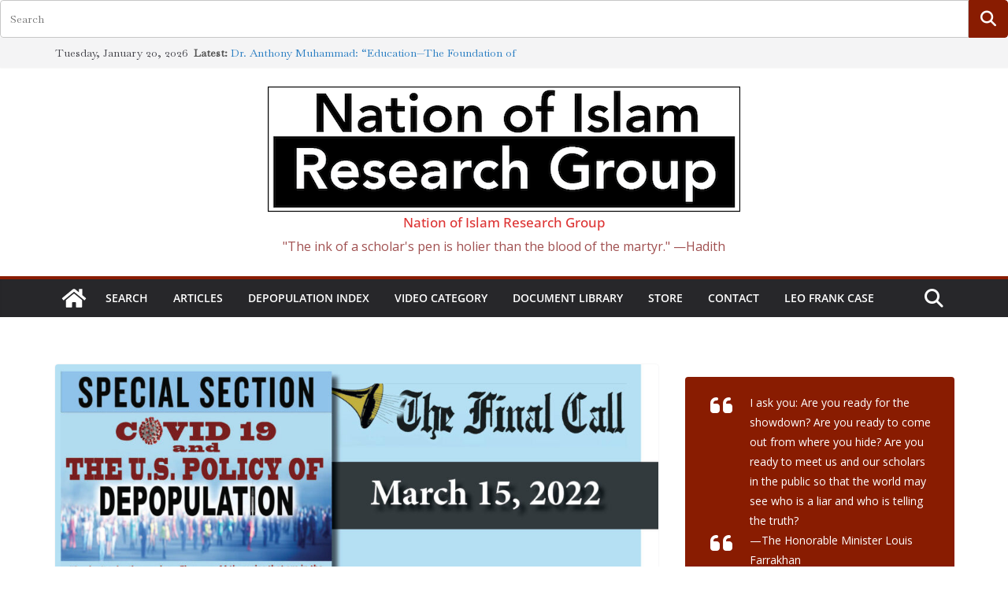

--- FILE ---
content_type: text/html; charset=UTF-8
request_url: https://noirg.org/articles/final-call-depopulation-section-march-15-2022/
body_size: 26070
content:
		<!doctype html>
		<html lang="en-US">
		
<head>

			<meta charset="UTF-8"/>
		<meta name="viewport" content="width=device-width, initial-scale=1">
		<link rel="profile" href="http://gmpg.org/xfn/11"/>
		
	<title>Final Call DePOPULATION SECTION • March 15, 2022 &#8211; Nation of Islam Research Group</title>
<meta name='robots' content='max-image-preview:large' />
	<style>img:is([sizes="auto" i], [sizes^="auto," i]) { contain-intrinsic-size: 3000px 1500px }</style>
	<meta http-equiv="x-dns-prefetch-control" content="on">
<link href="https://app.ecwid.com" rel="preconnect" crossorigin />
<link href="https://ecomm.events" rel="preconnect" crossorigin />
<link href="https://d1q3axnfhmyveb.cloudfront.net" rel="preconnect" crossorigin />
<link href="https://dqzrr9k4bjpzk.cloudfront.net" rel="preconnect" crossorigin />
<link href="https://d1oxsl77a1kjht.cloudfront.net" rel="preconnect" crossorigin>
<link rel="prefetch" href="https://app.ecwid.com/script.js?78167298&data_platform=wporg&lang=en" as="script"/>
<link rel="prerender" href="https://noirg.org/store/"/>
<link rel='dns-prefetch' href='//stats.wp.com' />
<link rel='dns-prefetch' href='//fonts.googleapis.com' />
<link rel='dns-prefetch' href='//v0.wordpress.com' />
<link rel='preconnect' href='//c0.wp.com' />
<link rel="alternate" type="application/rss+xml" title="Nation of Islam Research Group &raquo; Feed" href="https://noirg.org/feed/" />
<link rel="alternate" type="application/rss+xml" title="Nation of Islam Research Group &raquo; Comments Feed" href="https://noirg.org/comments/feed/" />
<link rel="alternate" type="application/rss+xml" title="Nation of Islam Research Group &raquo; Final Call DePOPULATION SECTION • March 15, 2022 Comments Feed" href="https://noirg.org/articles/final-call-depopulation-section-march-15-2022/feed/" />
<script type="text/javascript">
/* <![CDATA[ */
window._wpemojiSettings = {"baseUrl":"https:\/\/s.w.org\/images\/core\/emoji\/16.0.1\/72x72\/","ext":".png","svgUrl":"https:\/\/s.w.org\/images\/core\/emoji\/16.0.1\/svg\/","svgExt":".svg","source":{"concatemoji":"https:\/\/noirg.org\/wp-includes\/js\/wp-emoji-release.min.js?ver=6.8.3"}};
/*! This file is auto-generated */
!function(s,n){var o,i,e;function c(e){try{var t={supportTests:e,timestamp:(new Date).valueOf()};sessionStorage.setItem(o,JSON.stringify(t))}catch(e){}}function p(e,t,n){e.clearRect(0,0,e.canvas.width,e.canvas.height),e.fillText(t,0,0);var t=new Uint32Array(e.getImageData(0,0,e.canvas.width,e.canvas.height).data),a=(e.clearRect(0,0,e.canvas.width,e.canvas.height),e.fillText(n,0,0),new Uint32Array(e.getImageData(0,0,e.canvas.width,e.canvas.height).data));return t.every(function(e,t){return e===a[t]})}function u(e,t){e.clearRect(0,0,e.canvas.width,e.canvas.height),e.fillText(t,0,0);for(var n=e.getImageData(16,16,1,1),a=0;a<n.data.length;a++)if(0!==n.data[a])return!1;return!0}function f(e,t,n,a){switch(t){case"flag":return n(e,"\ud83c\udff3\ufe0f\u200d\u26a7\ufe0f","\ud83c\udff3\ufe0f\u200b\u26a7\ufe0f")?!1:!n(e,"\ud83c\udde8\ud83c\uddf6","\ud83c\udde8\u200b\ud83c\uddf6")&&!n(e,"\ud83c\udff4\udb40\udc67\udb40\udc62\udb40\udc65\udb40\udc6e\udb40\udc67\udb40\udc7f","\ud83c\udff4\u200b\udb40\udc67\u200b\udb40\udc62\u200b\udb40\udc65\u200b\udb40\udc6e\u200b\udb40\udc67\u200b\udb40\udc7f");case"emoji":return!a(e,"\ud83e\udedf")}return!1}function g(e,t,n,a){var r="undefined"!=typeof WorkerGlobalScope&&self instanceof WorkerGlobalScope?new OffscreenCanvas(300,150):s.createElement("canvas"),o=r.getContext("2d",{willReadFrequently:!0}),i=(o.textBaseline="top",o.font="600 32px Arial",{});return e.forEach(function(e){i[e]=t(o,e,n,a)}),i}function t(e){var t=s.createElement("script");t.src=e,t.defer=!0,s.head.appendChild(t)}"undefined"!=typeof Promise&&(o="wpEmojiSettingsSupports",i=["flag","emoji"],n.supports={everything:!0,everythingExceptFlag:!0},e=new Promise(function(e){s.addEventListener("DOMContentLoaded",e,{once:!0})}),new Promise(function(t){var n=function(){try{var e=JSON.parse(sessionStorage.getItem(o));if("object"==typeof e&&"number"==typeof e.timestamp&&(new Date).valueOf()<e.timestamp+604800&&"object"==typeof e.supportTests)return e.supportTests}catch(e){}return null}();if(!n){if("undefined"!=typeof Worker&&"undefined"!=typeof OffscreenCanvas&&"undefined"!=typeof URL&&URL.createObjectURL&&"undefined"!=typeof Blob)try{var e="postMessage("+g.toString()+"("+[JSON.stringify(i),f.toString(),p.toString(),u.toString()].join(",")+"));",a=new Blob([e],{type:"text/javascript"}),r=new Worker(URL.createObjectURL(a),{name:"wpTestEmojiSupports"});return void(r.onmessage=function(e){c(n=e.data),r.terminate(),t(n)})}catch(e){}c(n=g(i,f,p,u))}t(n)}).then(function(e){for(var t in e)n.supports[t]=e[t],n.supports.everything=n.supports.everything&&n.supports[t],"flag"!==t&&(n.supports.everythingExceptFlag=n.supports.everythingExceptFlag&&n.supports[t]);n.supports.everythingExceptFlag=n.supports.everythingExceptFlag&&!n.supports.flag,n.DOMReady=!1,n.readyCallback=function(){n.DOMReady=!0}}).then(function(){return e}).then(function(){var e;n.supports.everything||(n.readyCallback(),(e=n.source||{}).concatemoji?t(e.concatemoji):e.wpemoji&&e.twemoji&&(t(e.twemoji),t(e.wpemoji)))}))}((window,document),window._wpemojiSettings);
/* ]]> */
</script>
<link rel='stylesheet' id='dashicons-css' href='https://c0.wp.com/c/6.8.3/wp-includes/css/dashicons.min.css' type='text/css' media='all' />
<link rel='stylesheet' id='thickbox-css' href='https://c0.wp.com/c/6.8.3/wp-includes/js/thickbox/thickbox.css' type='text/css' media='all' />
<style id='wp-emoji-styles-inline-css' type='text/css'>

	img.wp-smiley, img.emoji {
		display: inline !important;
		border: none !important;
		box-shadow: none !important;
		height: 1em !important;
		width: 1em !important;
		margin: 0 0.07em !important;
		vertical-align: -0.1em !important;
		background: none !important;
		padding: 0 !important;
	}
</style>
<style id='pdfemb-pdf-embedder-viewer-style-inline-css' type='text/css'>
.wp-block-pdfemb-pdf-embedder-viewer{max-width:none}

</style>
<link rel='stylesheet' id='mediaelement-css' href='https://c0.wp.com/c/6.8.3/wp-includes/js/mediaelement/mediaelementplayer-legacy.min.css' type='text/css' media='all' />
<link rel='stylesheet' id='wp-mediaelement-css' href='https://c0.wp.com/c/6.8.3/wp-includes/js/mediaelement/wp-mediaelement.min.css' type='text/css' media='all' />
<style id='jetpack-sharing-buttons-style-inline-css' type='text/css'>
.jetpack-sharing-buttons__services-list{display:flex;flex-direction:row;flex-wrap:wrap;gap:0;list-style-type:none;margin:5px;padding:0}.jetpack-sharing-buttons__services-list.has-small-icon-size{font-size:12px}.jetpack-sharing-buttons__services-list.has-normal-icon-size{font-size:16px}.jetpack-sharing-buttons__services-list.has-large-icon-size{font-size:24px}.jetpack-sharing-buttons__services-list.has-huge-icon-size{font-size:36px}@media print{.jetpack-sharing-buttons__services-list{display:none!important}}.editor-styles-wrapper .wp-block-jetpack-sharing-buttons{gap:0;padding-inline-start:0}ul.jetpack-sharing-buttons__services-list.has-background{padding:1.25em 2.375em}
</style>
<link rel='stylesheet' id='dlp-login-forms-css' href='https://noirg.org/wp-content/plugins/document-library-pro/assets/css/dlp-login-forms.css?ver=3.0.3' type='text/css' media='all' />
<link rel='stylesheet' id='ecwid-css-css' href='https://noirg.org/wp-content/plugins/ecwid-shopping-cart/css/frontend.css?ver=7.0.5' type='text/css' media='all' />
<link rel='stylesheet' id='ppc-style-css' href='https://noirg.org/wp-content/plugins/password-protected-categories/assets/css/ppc.css?ver=2.1.27' type='text/css' media='all' />
<link rel='stylesheet' id='wp-components-css' href='https://c0.wp.com/c/6.8.3/wp-includes/css/dist/components/style.min.css' type='text/css' media='all' />
<link rel='stylesheet' id='godaddy-styles-css' href='https://noirg.org/wp-content/mu-plugins/vendor/wpex/godaddy-launch/includes/Dependencies/GoDaddy/Styles/build/latest.css?ver=2.0.2' type='text/css' media='all' />
<link rel='stylesheet' id='ivory-search-styles-css' href='https://noirg.org/wp-content/plugins/add-search-to-menu/public/css/ivory-search.min.css?ver=5.5.13' type='text/css' media='all' />
<link rel='stylesheet' id='colormag_style-css' href='https://noirg.org/wp-content/themes/colormag/style.css?ver=1768962704' type='text/css' media='all' />
<style id='colormag_style-inline-css' type='text/css'>
.colormag-button,
			blockquote, button,
			input[type=reset],
			input[type=button],
			input[type=submit],
			.cm-home-icon.front_page_on,
			.cm-post-categories a,
			.cm-primary-nav ul li ul li:hover,
			.cm-primary-nav ul li.current-menu-item,
			.cm-primary-nav ul li.current_page_ancestor,
			.cm-primary-nav ul li.current-menu-ancestor,
			.cm-primary-nav ul li.current_page_item,
			.cm-primary-nav ul li:hover,
			.cm-primary-nav ul li.focus,
			.cm-mobile-nav li a:hover,
			.colormag-header-clean #cm-primary-nav .cm-menu-toggle:hover,
			.cm-header .cm-mobile-nav li:hover,
			.cm-header .cm-mobile-nav li.current-page-ancestor,
			.cm-header .cm-mobile-nav li.current-menu-ancestor,
			.cm-header .cm-mobile-nav li.current-page-item,
			.cm-header .cm-mobile-nav li.current-menu-item,
			.cm-primary-nav ul li.focus > a,
			.cm-layout-2 .cm-primary-nav ul ul.sub-menu li.focus > a,
			.cm-mobile-nav .current-menu-item>a, .cm-mobile-nav .current_page_item>a,
			.colormag-header-clean .cm-mobile-nav li:hover > a,
			.colormag-header-clean .cm-mobile-nav li.current-page-ancestor > a,
			.colormag-header-clean .cm-mobile-nav li.current-menu-ancestor > a,
			.colormag-header-clean .cm-mobile-nav li.current-page-item > a,
			.colormag-header-clean .cm-mobile-nav li.current-menu-item > a,
			.fa.search-top:hover,
			.widget_call_to_action .btn--primary,
			.colormag-footer--classic .cm-footer-cols .cm-row .cm-widget-title span::before,
			.colormag-footer--classic-bordered .cm-footer-cols .cm-row .cm-widget-title span::before,
			.cm-featured-posts .cm-widget-title span,
			.cm-featured-category-slider-widget .cm-slide-content .cm-entry-header-meta .cm-post-categories a,
			.cm-highlighted-posts .cm-post-content .cm-entry-header-meta .cm-post-categories a,
			.cm-category-slide-next, .cm-category-slide-prev, .slide-next,
			.slide-prev, .cm-tabbed-widget ul li, .cm-posts .wp-pagenavi .current,
			.cm-posts .wp-pagenavi a:hover, .cm-secondary .cm-widget-title span,
			.cm-posts .post .cm-post-content .cm-entry-header-meta .cm-post-categories a,
			.cm-page-header .cm-page-title span, .entry-meta .post-format i,
			.format-link .cm-entry-summary a, .cm-entry-button, .infinite-scroll .tg-infinite-scroll,
			.no-more-post-text, .pagination span,
			.comments-area .comment-author-link span,
			.cm-footer-cols .cm-row .cm-widget-title span,
			.advertisement_above_footer .cm-widget-title span,
			.error, .cm-primary .cm-widget-title span,
			.related-posts-wrapper.style-three .cm-post-content .cm-entry-title a:hover:before,
			.cm-slider-area .cm-widget-title span,
			.cm-beside-slider-widget .cm-widget-title span,
			.top-full-width-sidebar .cm-widget-title span,
			.wp-block-quote, .wp-block-quote.is-style-large,
			.wp-block-quote.has-text-align-right,
			.cm-error-404 .cm-btn, .widget .wp-block-heading, .wp-block-search button,
			.widget a::before, .cm-post-date a::before,
			.byline a::before,
			.colormag-footer--classic-bordered .cm-widget-title::before,
			.wp-block-button__link,
			#cm-tertiary .cm-widget-title span,
			.link-pagination .post-page-numbers.current,
			.wp-block-query-pagination-numbers .page-numbers.current,
			.wp-element-button,
			.wp-block-button .wp-block-button__link,
			.wp-element-button,
			.cm-layout-2 .cm-primary-nav ul ul.sub-menu li:hover,
			.cm-layout-2 .cm-primary-nav ul ul.sub-menu li.current-menu-ancestor,
			.cm-layout-2 .cm-primary-nav ul ul.sub-menu li.current-menu-item,
			.cm-layout-2 .cm-primary-nav ul ul.sub-menu li.focus,
			.search-wrap button,
			.page-numbers .current,
			.cm-footer-builder .cm-widget-title span,
			.wp-block-search .wp-element-button:hover{background-color:#891c01;}a,
			.cm-layout-2 #cm-primary-nav .fa.search-top:hover,
			.cm-layout-2 #cm-primary-nav.cm-mobile-nav .cm-random-post a:hover .fa-random,
			.cm-layout-2 #cm-primary-nav.cm-primary-nav .cm-random-post a:hover .fa-random,
			.cm-layout-2 .breaking-news .newsticker a:hover,
			.cm-layout-2 .cm-primary-nav ul li.current-menu-item > a,
			.cm-layout-2 .cm-primary-nav ul li.current_page_item > a,
			.cm-layout-2 .cm-primary-nav ul li:hover > a,
			.cm-layout-2 .cm-primary-nav ul li.focus > a
			.dark-skin .cm-layout-2-style-1 #cm-primary-nav.cm-primary-nav .cm-home-icon:hover .fa,
			.byline a:hover, .comments a:hover, .cm-edit-link a:hover, .cm-post-date a:hover,
			.social-links:not(.cm-header-actions .social-links) i.fa:hover, .cm-tag-links a:hover,
			.colormag-header-clean .social-links li:hover i.fa, .cm-layout-2-style-1 .social-links li:hover i.fa,
			.colormag-header-clean .breaking-news .newsticker a:hover, .widget_featured_posts .article-content .cm-entry-title a:hover,
			.widget_featured_slider .slide-content .cm-below-entry-meta .byline a:hover,
			.widget_featured_slider .slide-content .cm-below-entry-meta .comments a:hover,
			.widget_featured_slider .slide-content .cm-below-entry-meta .cm-post-date a:hover,
			.widget_featured_slider .slide-content .cm-entry-title a:hover,
			.widget_block_picture_news.widget_featured_posts .article-content .cm-entry-title a:hover,
			.widget_highlighted_posts .article-content .cm-below-entry-meta .byline a:hover,
			.widget_highlighted_posts .article-content .cm-below-entry-meta .comments a:hover,
			.widget_highlighted_posts .article-content .cm-below-entry-meta .cm-post-date a:hover,
			.widget_highlighted_posts .article-content .cm-entry-title a:hover, i.fa-arrow-up, i.fa-arrow-down,
			.cm-site-title a, #content .post .article-content .cm-entry-title a:hover, .entry-meta .byline i,
			.entry-meta .cat-links i, .entry-meta a, .post .cm-entry-title a:hover, .search .cm-entry-title a:hover,
			.entry-meta .comments-link a:hover, .entry-meta .cm-edit-link a:hover, .entry-meta .cm-post-date a:hover,
			.entry-meta .cm-tag-links a:hover, .single #content .tags a:hover, .count, .next a:hover, .previous a:hover,
			.related-posts-main-title .fa, .single-related-posts .article-content .cm-entry-title a:hover,
			.pagination a span:hover,
			#content .comments-area a.comment-cm-edit-link:hover, #content .comments-area a.comment-permalink:hover,
			#content .comments-area article header cite a:hover, .comments-area .comment-author-link a:hover,
			.comment .comment-reply-link:hover,
			.nav-next a, .nav-previous a,
			#cm-footer .cm-footer-menu ul li a:hover,
			.cm-footer-cols .cm-row a:hover, a#scroll-up i, .related-posts-wrapper-flyout .cm-entry-title a:hover,
			.human-diff-time .human-diff-time-display:hover,
			.cm-layout-2-style-1 #cm-primary-nav .fa:hover,
			.cm-footer-bar a,
			.cm-post-date a:hover,
			.cm-author a:hover,
			.cm-comments-link a:hover,
			.cm-tag-links a:hover,
			.cm-edit-link a:hover,
			.cm-footer-bar .copyright a,
			.cm-featured-posts .cm-entry-title a:hover,
			.cm-posts .post .cm-post-content .cm-entry-title a:hover,
			.cm-posts .post .single-title-above .cm-entry-title a:hover,
			.cm-layout-2 .cm-primary-nav ul li:hover > a,
			.cm-layout-2 #cm-primary-nav .fa:hover,
			.cm-entry-title a:hover,
			button:hover, input[type="button"]:hover,
			input[type="reset"]:hover,
			input[type="submit"]:hover,
			.wp-block-button .wp-block-button__link:hover,
			.cm-button:hover,
			.wp-element-button:hover,
			li.product .added_to_cart:hover,
			.comments-area .comment-permalink:hover,
			.cm-footer-bar-area .cm-footer-bar__2 a{color:#891c01;}#cm-primary-nav,
			.cm-contained .cm-header-2 .cm-row, .cm-header-builder.cm-full-width .cm-main-header .cm-header-bottom-row{border-top-color:#891c01;}.cm-layout-2 #cm-primary-nav,
			.cm-layout-2 .cm-primary-nav ul ul.sub-menu li:hover,
			.cm-layout-2 .cm-primary-nav ul > li:hover > a,
			.cm-layout-2 .cm-primary-nav ul > li.current-menu-item > a,
			.cm-layout-2 .cm-primary-nav ul > li.current-menu-ancestor > a,
			.cm-layout-2 .cm-primary-nav ul ul.sub-menu li.current-menu-ancestor,
			.cm-layout-2 .cm-primary-nav ul ul.sub-menu li.current-menu-item,
			.cm-layout-2 .cm-primary-nav ul ul.sub-menu li.focus,
			cm-layout-2 .cm-primary-nav ul ul.sub-menu li.current-menu-ancestor,
			cm-layout-2 .cm-primary-nav ul ul.sub-menu li.current-menu-item,
			cm-layout-2 #cm-primary-nav .cm-menu-toggle:hover,
			cm-layout-2 #cm-primary-nav.cm-mobile-nav .cm-menu-toggle,
			cm-layout-2 .cm-primary-nav ul > li:hover > a,
			cm-layout-2 .cm-primary-nav ul > li.current-menu-item > a,
			cm-layout-2 .cm-primary-nav ul > li.current-menu-ancestor > a,
			.cm-layout-2 .cm-primary-nav ul li.focus > a, .pagination a span:hover,
			.cm-error-404 .cm-btn,
			.single-post .cm-post-categories a::after,
			.widget .block-title,
			.cm-layout-2 .cm-primary-nav ul li.focus > a,
			button,
			input[type="button"],
			input[type="reset"],
			input[type="submit"],
			.wp-block-button .wp-block-button__link,
			.cm-button,
			.wp-element-button,
			li.product .added_to_cart{border-color:#891c01;}.cm-secondary .cm-widget-title,
			#cm-tertiary .cm-widget-title,
			.widget_featured_posts .widget-title,
			#secondary .widget-title,
			#cm-tertiary .widget-title,
			.cm-page-header .cm-page-title,
			.cm-footer-cols .cm-row .widget-title,
			.advertisement_above_footer .widget-title,
			#primary .widget-title,
			.widget_slider_area .widget-title,
			.widget_beside_slider .widget-title,
			.top-full-width-sidebar .widget-title,
			.cm-footer-cols .cm-row .cm-widget-title,
			.cm-footer-bar .copyright a,
			.cm-layout-2.cm-layout-2-style-2 #cm-primary-nav,
			.cm-layout-2 .cm-primary-nav ul > li:hover > a,
			.cm-footer-builder .cm-widget-title,
			.cm-layout-2 .cm-primary-nav ul > li.current-menu-item > a{border-bottom-color:#891c01;}body{color:#000000;}.cm-posts .post{box-shadow:0px 0px 2px 0px #E4E4E7;}.cm-entry-summary a{color:#001ae5;}body,
			button,
			input,
			select,
			textarea,
			blockquote p,
			.entry-meta,
			.cm-entry-button,
			dl,
			.previous a,
			.next a,
			.nav-previous a,
			.nav-next a,
			#respond h3#reply-title #cancel-comment-reply-link,
			#respond form input[type="text"],
			#respond form textarea,
			.cm-secondary .widget,
			.cm-error-404 .widget,
			.cm-entry-summary p{font-family:Baskervville;font-size:18px;line-height:1.6;}.cm-site-title{font-size:17px;}.cm-site-title a{color:#dd3333;}.cm-site-title a:hover{color:#1c7fcc;}.cm-site-description{color:#a05050;}@media screen and (min-width: 992px) {.cm-primary{width:70%;}}.colormag-button,
			input[type="reset"],
			input[type="button"],
			input[type="submit"],
			button,
			.cm-entry-button span,
			.wp-block-button .wp-block-button__link{color:#ffffff;}.cm-content{background-color:#ffffff;background-size:contain;}body,body.boxed{background-color:dd3333;background-position:;background-size:;background-attachment:;background-repeat:;}.cm-header .cm-menu-toggle svg,
			.cm-header .cm-menu-toggle svg{fill:#fff;}.cm-footer-bar-area .cm-footer-bar__2 a{color:#207daf;}.colormag-button,
			blockquote, button,
			input[type=reset],
			input[type=button],
			input[type=submit],
			.cm-home-icon.front_page_on,
			.cm-post-categories a,
			.cm-primary-nav ul li ul li:hover,
			.cm-primary-nav ul li.current-menu-item,
			.cm-primary-nav ul li.current_page_ancestor,
			.cm-primary-nav ul li.current-menu-ancestor,
			.cm-primary-nav ul li.current_page_item,
			.cm-primary-nav ul li:hover,
			.cm-primary-nav ul li.focus,
			.cm-mobile-nav li a:hover,
			.colormag-header-clean #cm-primary-nav .cm-menu-toggle:hover,
			.cm-header .cm-mobile-nav li:hover,
			.cm-header .cm-mobile-nav li.current-page-ancestor,
			.cm-header .cm-mobile-nav li.current-menu-ancestor,
			.cm-header .cm-mobile-nav li.current-page-item,
			.cm-header .cm-mobile-nav li.current-menu-item,
			.cm-primary-nav ul li.focus > a,
			.cm-layout-2 .cm-primary-nav ul ul.sub-menu li.focus > a,
			.cm-mobile-nav .current-menu-item>a, .cm-mobile-nav .current_page_item>a,
			.colormag-header-clean .cm-mobile-nav li:hover > a,
			.colormag-header-clean .cm-mobile-nav li.current-page-ancestor > a,
			.colormag-header-clean .cm-mobile-nav li.current-menu-ancestor > a,
			.colormag-header-clean .cm-mobile-nav li.current-page-item > a,
			.colormag-header-clean .cm-mobile-nav li.current-menu-item > a,
			.fa.search-top:hover,
			.widget_call_to_action .btn--primary,
			.colormag-footer--classic .cm-footer-cols .cm-row .cm-widget-title span::before,
			.colormag-footer--classic-bordered .cm-footer-cols .cm-row .cm-widget-title span::before,
			.cm-featured-posts .cm-widget-title span,
			.cm-featured-category-slider-widget .cm-slide-content .cm-entry-header-meta .cm-post-categories a,
			.cm-highlighted-posts .cm-post-content .cm-entry-header-meta .cm-post-categories a,
			.cm-category-slide-next, .cm-category-slide-prev, .slide-next,
			.slide-prev, .cm-tabbed-widget ul li, .cm-posts .wp-pagenavi .current,
			.cm-posts .wp-pagenavi a:hover, .cm-secondary .cm-widget-title span,
			.cm-posts .post .cm-post-content .cm-entry-header-meta .cm-post-categories a,
			.cm-page-header .cm-page-title span, .entry-meta .post-format i,
			.format-link .cm-entry-summary a, .cm-entry-button, .infinite-scroll .tg-infinite-scroll,
			.no-more-post-text, .pagination span,
			.comments-area .comment-author-link span,
			.cm-footer-cols .cm-row .cm-widget-title span,
			.advertisement_above_footer .cm-widget-title span,
			.error, .cm-primary .cm-widget-title span,
			.related-posts-wrapper.style-three .cm-post-content .cm-entry-title a:hover:before,
			.cm-slider-area .cm-widget-title span,
			.cm-beside-slider-widget .cm-widget-title span,
			.top-full-width-sidebar .cm-widget-title span,
			.wp-block-quote, .wp-block-quote.is-style-large,
			.wp-block-quote.has-text-align-right,
			.cm-error-404 .cm-btn, .widget .wp-block-heading, .wp-block-search button,
			.widget a::before, .cm-post-date a::before,
			.byline a::before,
			.colormag-footer--classic-bordered .cm-widget-title::before,
			.wp-block-button__link,
			#cm-tertiary .cm-widget-title span,
			.link-pagination .post-page-numbers.current,
			.wp-block-query-pagination-numbers .page-numbers.current,
			.wp-element-button,
			.wp-block-button .wp-block-button__link,
			.wp-element-button,
			.cm-layout-2 .cm-primary-nav ul ul.sub-menu li:hover,
			.cm-layout-2 .cm-primary-nav ul ul.sub-menu li.current-menu-ancestor,
			.cm-layout-2 .cm-primary-nav ul ul.sub-menu li.current-menu-item,
			.cm-layout-2 .cm-primary-nav ul ul.sub-menu li.focus,
			.search-wrap button,
			.page-numbers .current,
			.cm-footer-builder .cm-widget-title span,
			.wp-block-search .wp-element-button:hover{background-color:#891c01;}a,
			.cm-layout-2 #cm-primary-nav .fa.search-top:hover,
			.cm-layout-2 #cm-primary-nav.cm-mobile-nav .cm-random-post a:hover .fa-random,
			.cm-layout-2 #cm-primary-nav.cm-primary-nav .cm-random-post a:hover .fa-random,
			.cm-layout-2 .breaking-news .newsticker a:hover,
			.cm-layout-2 .cm-primary-nav ul li.current-menu-item > a,
			.cm-layout-2 .cm-primary-nav ul li.current_page_item > a,
			.cm-layout-2 .cm-primary-nav ul li:hover > a,
			.cm-layout-2 .cm-primary-nav ul li.focus > a
			.dark-skin .cm-layout-2-style-1 #cm-primary-nav.cm-primary-nav .cm-home-icon:hover .fa,
			.byline a:hover, .comments a:hover, .cm-edit-link a:hover, .cm-post-date a:hover,
			.social-links:not(.cm-header-actions .social-links) i.fa:hover, .cm-tag-links a:hover,
			.colormag-header-clean .social-links li:hover i.fa, .cm-layout-2-style-1 .social-links li:hover i.fa,
			.colormag-header-clean .breaking-news .newsticker a:hover, .widget_featured_posts .article-content .cm-entry-title a:hover,
			.widget_featured_slider .slide-content .cm-below-entry-meta .byline a:hover,
			.widget_featured_slider .slide-content .cm-below-entry-meta .comments a:hover,
			.widget_featured_slider .slide-content .cm-below-entry-meta .cm-post-date a:hover,
			.widget_featured_slider .slide-content .cm-entry-title a:hover,
			.widget_block_picture_news.widget_featured_posts .article-content .cm-entry-title a:hover,
			.widget_highlighted_posts .article-content .cm-below-entry-meta .byline a:hover,
			.widget_highlighted_posts .article-content .cm-below-entry-meta .comments a:hover,
			.widget_highlighted_posts .article-content .cm-below-entry-meta .cm-post-date a:hover,
			.widget_highlighted_posts .article-content .cm-entry-title a:hover, i.fa-arrow-up, i.fa-arrow-down,
			.cm-site-title a, #content .post .article-content .cm-entry-title a:hover, .entry-meta .byline i,
			.entry-meta .cat-links i, .entry-meta a, .post .cm-entry-title a:hover, .search .cm-entry-title a:hover,
			.entry-meta .comments-link a:hover, .entry-meta .cm-edit-link a:hover, .entry-meta .cm-post-date a:hover,
			.entry-meta .cm-tag-links a:hover, .single #content .tags a:hover, .count, .next a:hover, .previous a:hover,
			.related-posts-main-title .fa, .single-related-posts .article-content .cm-entry-title a:hover,
			.pagination a span:hover,
			#content .comments-area a.comment-cm-edit-link:hover, #content .comments-area a.comment-permalink:hover,
			#content .comments-area article header cite a:hover, .comments-area .comment-author-link a:hover,
			.comment .comment-reply-link:hover,
			.nav-next a, .nav-previous a,
			#cm-footer .cm-footer-menu ul li a:hover,
			.cm-footer-cols .cm-row a:hover, a#scroll-up i, .related-posts-wrapper-flyout .cm-entry-title a:hover,
			.human-diff-time .human-diff-time-display:hover,
			.cm-layout-2-style-1 #cm-primary-nav .fa:hover,
			.cm-footer-bar a,
			.cm-post-date a:hover,
			.cm-author a:hover,
			.cm-comments-link a:hover,
			.cm-tag-links a:hover,
			.cm-edit-link a:hover,
			.cm-footer-bar .copyright a,
			.cm-featured-posts .cm-entry-title a:hover,
			.cm-posts .post .cm-post-content .cm-entry-title a:hover,
			.cm-posts .post .single-title-above .cm-entry-title a:hover,
			.cm-layout-2 .cm-primary-nav ul li:hover > a,
			.cm-layout-2 #cm-primary-nav .fa:hover,
			.cm-entry-title a:hover,
			button:hover, input[type="button"]:hover,
			input[type="reset"]:hover,
			input[type="submit"]:hover,
			.wp-block-button .wp-block-button__link:hover,
			.cm-button:hover,
			.wp-element-button:hover,
			li.product .added_to_cart:hover,
			.comments-area .comment-permalink:hover,
			.cm-footer-bar-area .cm-footer-bar__2 a{color:#891c01;}#cm-primary-nav,
			.cm-contained .cm-header-2 .cm-row, .cm-header-builder.cm-full-width .cm-main-header .cm-header-bottom-row{border-top-color:#891c01;}.cm-layout-2 #cm-primary-nav,
			.cm-layout-2 .cm-primary-nav ul ul.sub-menu li:hover,
			.cm-layout-2 .cm-primary-nav ul > li:hover > a,
			.cm-layout-2 .cm-primary-nav ul > li.current-menu-item > a,
			.cm-layout-2 .cm-primary-nav ul > li.current-menu-ancestor > a,
			.cm-layout-2 .cm-primary-nav ul ul.sub-menu li.current-menu-ancestor,
			.cm-layout-2 .cm-primary-nav ul ul.sub-menu li.current-menu-item,
			.cm-layout-2 .cm-primary-nav ul ul.sub-menu li.focus,
			cm-layout-2 .cm-primary-nav ul ul.sub-menu li.current-menu-ancestor,
			cm-layout-2 .cm-primary-nav ul ul.sub-menu li.current-menu-item,
			cm-layout-2 #cm-primary-nav .cm-menu-toggle:hover,
			cm-layout-2 #cm-primary-nav.cm-mobile-nav .cm-menu-toggle,
			cm-layout-2 .cm-primary-nav ul > li:hover > a,
			cm-layout-2 .cm-primary-nav ul > li.current-menu-item > a,
			cm-layout-2 .cm-primary-nav ul > li.current-menu-ancestor > a,
			.cm-layout-2 .cm-primary-nav ul li.focus > a, .pagination a span:hover,
			.cm-error-404 .cm-btn,
			.single-post .cm-post-categories a::after,
			.widget .block-title,
			.cm-layout-2 .cm-primary-nav ul li.focus > a,
			button,
			input[type="button"],
			input[type="reset"],
			input[type="submit"],
			.wp-block-button .wp-block-button__link,
			.cm-button,
			.wp-element-button,
			li.product .added_to_cart{border-color:#891c01;}.cm-secondary .cm-widget-title,
			#cm-tertiary .cm-widget-title,
			.widget_featured_posts .widget-title,
			#secondary .widget-title,
			#cm-tertiary .widget-title,
			.cm-page-header .cm-page-title,
			.cm-footer-cols .cm-row .widget-title,
			.advertisement_above_footer .widget-title,
			#primary .widget-title,
			.widget_slider_area .widget-title,
			.widget_beside_slider .widget-title,
			.top-full-width-sidebar .widget-title,
			.cm-footer-cols .cm-row .cm-widget-title,
			.cm-footer-bar .copyright a,
			.cm-layout-2.cm-layout-2-style-2 #cm-primary-nav,
			.cm-layout-2 .cm-primary-nav ul > li:hover > a,
			.cm-footer-builder .cm-widget-title,
			.cm-layout-2 .cm-primary-nav ul > li.current-menu-item > a{border-bottom-color:#891c01;}body{color:#000000;}.cm-posts .post{box-shadow:0px 0px 2px 0px #E4E4E7;}.cm-entry-summary a{color:#001ae5;}body,
			button,
			input,
			select,
			textarea,
			blockquote p,
			.entry-meta,
			.cm-entry-button,
			dl,
			.previous a,
			.next a,
			.nav-previous a,
			.nav-next a,
			#respond h3#reply-title #cancel-comment-reply-link,
			#respond form input[type="text"],
			#respond form textarea,
			.cm-secondary .widget,
			.cm-error-404 .widget,
			.cm-entry-summary p{font-family:Baskervville;font-size:18px;line-height:1.6;}.cm-site-title{font-size:17px;}.cm-site-title a{color:#dd3333;}.cm-site-title a:hover{color:#1c7fcc;}.cm-site-description{color:#a05050;}@media screen and (min-width: 992px) {.cm-primary{width:70%;}}.colormag-button,
			input[type="reset"],
			input[type="button"],
			input[type="submit"],
			button,
			.cm-entry-button span,
			.wp-block-button .wp-block-button__link{color:#ffffff;}.cm-content{background-color:#ffffff;background-size:contain;}body,body.boxed{background-color:dd3333;background-position:;background-size:;background-attachment:;background-repeat:;}.cm-header .cm-menu-toggle svg,
			.cm-header .cm-menu-toggle svg{fill:#fff;}.cm-footer-bar-area .cm-footer-bar__2 a{color:#207daf;}.cm-header-builder .cm-header-buttons .cm-header-button .cm-button{background-color:#207daf;}.cm-header-builder .cm-header-top-row{background-color:#f4f4f5;}.cm-header-builder .cm-primary-nav .sub-menu, .cm-header-builder .cm-primary-nav .children{background-color:#232323;background-size:contain;}.cm-header-builder nav.cm-secondary-nav ul.sub-menu, .cm-header-builder .cm-secondary-nav .children{background-color:#232323;background-size:contain;}.cm-footer-builder .cm-footer-bottom-row{border-color:#3F3F46;}:root{--top-grid-columns: 4;
			--main-grid-columns: 4;
			--bottom-grid-columns: 2;
			}.cm-footer-builder .cm-footer-bottom-row .cm-footer-col{flex-direction: column;}.cm-footer-builder .cm-footer-main-row .cm-footer-col{flex-direction: column;}.cm-footer-builder .cm-footer-top-row .cm-footer-col{flex-direction: column;} :root{--cm-color-1: #257BC1;--cm-color-2: #2270B0;--cm-color-3: #FFFFFF;--cm-color-4: #F9FEFD;--cm-color-5: #27272A;--cm-color-6: #16181A;--cm-color-7: #8F8F8F;--cm-color-8: #FFFFFF;--cm-color-9: #C7C7C7;}.mzb-featured-posts, .mzb-social-icon, .mzb-featured-categories, .mzb-social-icons-insert{--color--light--primary:rgba(137,28,1,0.1);}body{--color--light--primary:#891c01;--color--primary:#891c01;}:root {--wp--preset--color--cm-color-1:#257BC1;--wp--preset--color--cm-color-2:#2270B0;--wp--preset--color--cm-color-3:#FFFFFF;--wp--preset--color--cm-color-4:#F9FEFD;--wp--preset--color--cm-color-5:#27272A;--wp--preset--color--cm-color-6:#16181A;--wp--preset--color--cm-color-7:#8F8F8F;--wp--preset--color--cm-color-8:#FFFFFF;--wp--preset--color--cm-color-9:#C7C7C7;}:root {--e-global-color-cmcolor1: #257BC1;--e-global-color-cmcolor2: #2270B0;--e-global-color-cmcolor3: #FFFFFF;--e-global-color-cmcolor4: #F9FEFD;--e-global-color-cmcolor5: #27272A;--e-global-color-cmcolor6: #16181A;--e-global-color-cmcolor7: #8F8F8F;--e-global-color-cmcolor8: #FFFFFF;--e-global-color-cmcolor9: #C7C7C7;}
</style>
<link rel='stylesheet' id='font-awesome-all-css' href='https://noirg.org/wp-content/themes/colormag/inc/customizer/customind/assets/fontawesome/v6/css/all.min.css?ver=6.2.4' type='text/css' media='all' />
<link rel='stylesheet' id='colormag_google_fonts-css' href='https://fonts.googleapis.com/css?family=Open+Sans%3A400%7CBaskervville%3A0&#038;ver=4.1.2' type='text/css' media='all' />
<link rel='stylesheet' id='font-awesome-4-css' href='https://noirg.org/wp-content/themes/colormag/assets/library/font-awesome/css/v4-shims.min.css?ver=4.7.0' type='text/css' media='all' />
<link rel='stylesheet' id='colormag-font-awesome-6-css' href='https://noirg.org/wp-content/themes/colormag/inc/customizer/customind/assets/fontawesome/v6/css/all.min.css?ver=6.2.4' type='text/css' media='all' />
<link rel='stylesheet' id='ecwid-products-list-css-css' href='https://noirg.org/wp-content/plugins/ecwid-shopping-cart/css/products-list.css?ver=7.0.5' type='text/css' media='all' />
<style id='posts-table-pro-head-inline-css' type='text/css'>
table.posts-data-table { visibility: hidden; }
</style>
<script type="text/javascript" src="https://c0.wp.com/c/6.8.3/wp-includes/js/jquery/jquery.min.js" id="jquery-core-js"></script>
<script type="text/javascript" src="https://c0.wp.com/c/6.8.3/wp-includes/js/jquery/jquery-migrate.min.js" id="jquery-migrate-js"></script>
<!--[if lte IE 8]>
<script type="text/javascript" src="https://noirg.org/wp-content/themes/colormag/assets/js/html5shiv.min.js?ver=4.1.2" id="html5-js"></script>
<![endif]-->
<script type="text/javascript" src="https://c0.wp.com/c/6.8.3/wp-includes/js/jquery/ui/core.min.js" id="jquery-ui-core-js"></script>
<script type="text/javascript" src="https://noirg.org/wp-content/plugins/ecwid-shopping-cart/js/products-list.js?ver=7.0.5" id="ecwid-products-list-js-js"></script>
<link rel="https://api.w.org/" href="https://noirg.org/wp-json/" /><link rel="alternate" title="JSON" type="application/json" href="https://noirg.org/wp-json/wp/v2/posts/19510" /><link rel="EditURI" type="application/rsd+xml" title="RSD" href="https://noirg.org/xmlrpc.php?rsd" />
<meta name="generator" content="WordPress 6.8.3" />
<link rel="canonical" href="https://noirg.org/articles/final-call-depopulation-section-march-15-2022/" />
<link rel='shortlink' href='https://wp.me/p2mxhZ-54G' />
<link rel="alternate" title="oEmbed (JSON)" type="application/json+oembed" href="https://noirg.org/wp-json/oembed/1.0/embed?url=https%3A%2F%2Fnoirg.org%2Farticles%2Ffinal-call-depopulation-section-march-15-2022%2F" />
<link rel="alternate" title="oEmbed (XML)" type="text/xml+oembed" href="https://noirg.org/wp-json/oembed/1.0/embed?url=https%3A%2F%2Fnoirg.org%2Farticles%2Ffinal-call-depopulation-section-march-15-2022%2F&#038;format=xml" />
<style type="text/css">
			.aiovg-player {
				display: block;
				position: relative;
				padding-bottom: 56.25%;
				width: 100%;
				height: 0;	
				overflow: hidden;
			}
			
			.aiovg-player iframe,
			.aiovg-player .video-js,
			.aiovg-player .plyr {
				position: absolute;
				inset: 0;	
				margin: 0;
				padding: 0;
				width: 100%;
				height: 100%;
			}
		</style><script data-cfasync="false" data-no-optimize="1" type="text/javascript">
window.ec = window.ec || Object()
window.ec.config = window.ec.config || Object();
window.ec.config.enable_canonical_urls = true;

</script>
        <!--noptimize-->
        <script data-cfasync="false" type="text/javascript">
            window.ec = window.ec || Object();
            window.ec.config = window.ec.config || Object();
            window.ec.config.store_main_page_url = 'https://noirg.org/store/';
        </script>
        <!--/noptimize-->
        		<script>
			var jabvfcr = {
				selector: "DIV.copyright",
				manipulation: "replaceWith",
				html: '<strong>All Praise Is Due To Allah</strong>'
			};
		</script>
		<link rel='stylesheet' type='text/css' href='https://noirg.org/wp-content/plugins/wp-ultra-simple-paypal-shopping-cart/wp_ultra_simple_shopping_cart_style.css' />

	<script type="text/javascript">
	<!--
	//
	function ReadForm (obj1, tst)
	{
		// Read the user form
		var i,j,pos;
		val_total="";
		val_combo="";

		for (i=0; i<obj1.length; i++)
		{
			// run entire form
			obj = obj1.elements[i];		   // a form element

			if(obj.type == "select-one")
			{   // just selects
				if(obj.name == "quantity" ||
					obj.name == "amount") continue;
				pos = obj.selectedIndex;		// which option selected
				val = obj.options[pos].value;   // selected value
				val_combo = val_combo + "(" + val + ")";
			}
		}
		// Now summarize everything we have processed above
		val_total = obj1.product_tmp.value + val_combo;
		obj1.product.value = val_total;
	}
	//-->
	</script><meta name="generator" content="Youtube Showcase v3.5.4 - https://emdplugins.com" />
	<style>img#wpstats{display:none}</style>
		
<!-- Jetpack Open Graph Tags -->
<meta property="og:type" content="article" />
<meta property="og:title" content="Final Call DePOPULATION SECTION • March 15, 2022" />
<meta property="og:url" content="https://noirg.org/articles/final-call-depopulation-section-march-15-2022/" />
<meta property="og:description" content="What is this world coming to?  The answer lies in the food we eat, in the drinks we drink, and in the thoughts we think. Food influences thought and Jesus said:  “As a man thinketh in his heart, so…" />
<meta property="article:published_time" content="2022-06-10T15:42:27+00:00" />
<meta property="article:modified_time" content="2022-06-12T14:18:22+00:00" />
<meta property="og:site_name" content="Nation of Islam Research Group" />
<meta property="og:image" content="https://noirg.org/wp-content/uploads/2022/06/banner.FC_.3.15.2022.DePOP_.Coverage.jpg" />
<meta property="og:image:width" content="2094" />
<meta property="og:image:height" content="842" />
<meta property="og:image:alt" content="" />
<meta property="og:locale" content="en_US" />
<meta name="twitter:text:title" content="Final Call DePOPULATION SECTION • March 15, 2022" />
<meta name="twitter:image" content="https://noirg.org/wp-content/uploads/2022/06/banner.FC_.3.15.2022.DePOP_.Coverage.jpg?w=640" />
<meta name="twitter:card" content="summary_large_image" />

<!-- End Jetpack Open Graph Tags -->
<link rel="icon" href="https://noirg.org/wp-content/uploads/2020/01/cropped-Farrakhan-JSB-32x32.jpg" sizes="32x32" />
<link rel="icon" href="https://noirg.org/wp-content/uploads/2020/01/cropped-Farrakhan-JSB-192x192.jpg" sizes="192x192" />
<link rel="apple-touch-icon" href="https://noirg.org/wp-content/uploads/2020/01/cropped-Farrakhan-JSB-180x180.jpg" />
<meta name="msapplication-TileImage" content="https://noirg.org/wp-content/uploads/2020/01/cropped-Farrakhan-JSB-270x270.jpg" />
<style type="text/css" media="screen">.is-menu path.search-icon-path { fill: #01aec1;}body .popup-search-close:after, body .search-close:after { border-color: #01aec1;}body .popup-search-close:before, body .search-close:before { border-color: #01aec1;}</style>
<form action="https://noirg.org/" class="search-form searchform clearfix" method="get" role="search">

	<div class="search-wrap">
		<input type="search"
				class="s field"
				name="s"
				value=""
				placeholder="Search"
		/>

		<button class="search-icon" type="submit"></button>
	</div>

</form><!-- .searchform -->

</head>

<body class="wp-singular post-template-default single single-post postid-19510 single-format-standard wp-custom-logo wp-embed-responsive wp-theme-colormag colormag cm-header-layout-1 adv-style-1 cm-normal-container cm-right-sidebar right-sidebar wide header_display_type_two cm-started-content">




		<div id="page" class="hfeed site">
				<a class="skip-link screen-reader-text" href="#main">Skip to content</a>
		

			<header id="cm-masthead" class="cm-header cm-layout-1 cm-layout-1-style-1 cm-full-width">
		
		
				<div class="cm-top-bar">
					<div class="cm-container">
						<div class="cm-row">
							<div class="cm-top-bar__1">
				
		<div class="date-in-header">
			Tuesday, January 20, 2026		</div>

		
		<div class="breaking-news">
			<strong class="breaking-news-latest">Latest:</strong>

			<ul class="newsticker">
									<li>
						<a href="https://noirg.org/articles/why-ben-shapiro-is-stalking-candace-owens-a-jewish-slave-trading-tradition/" title="Why Ben Shapiro is Stalking Candace Owens: A Jewish Slave-Trading Tradition">
							Why Ben Shapiro is Stalking Candace Owens: A Jewish Slave-Trading Tradition						</a>
					</li>
									<li>
						<a href="https://noirg.org/articles/the-zionist-letter-trick-parallels-between-charlie-kirk-and-dr-martin-luther-king/" title="The Zionist &#8220;Letter&#8221; Trick: Parallels between Charlie Kirk and Dr. Martin Luther King">
							The Zionist &#8220;Letter&#8221; Trick: Parallels between Charlie Kirk and Dr. Martin Luther King						</a>
					</li>
									<li>
						<a href="https://noirg.org/articles/sounds-a-lot-like-elijah-surprising-words-from-civil-rights-leaders/" title="Sounds A Lot Like Elijah: Surprising Words from Civil Rights Leaders">
							Sounds A Lot Like Elijah: Surprising Words from Civil Rights Leaders						</a>
					</li>
									<li>
						<a href="https://noirg.org/articles/i-wont-vote-w-e-b-du-bois-1956/" title="&#8220;I Won’t Vote,&#8221; W.E.B. Du Bois, 1956">
							&#8220;I Won’t Vote,&#8221; W.E.B. Du Bois, 1956						</a>
					</li>
									<li>
						<a href="https://noirg.org/articles/dr-anthony-muhammad-speaks-on-the-power-of-black-education/" title="Dr. Anthony Muhammad: &#8220;Education—The Foundation of Civilization&#8221;">
							Dr. Anthony Muhammad: &#8220;Education—The Foundation of Civilization&#8221;						</a>
					</li>
							</ul>
		</div>

									</div>

							<div class="cm-top-bar__2">
											</div>
						</div>
					</div>
				</div>

				
				<div class="cm-main-header">
		
		
	<div id="cm-header-1" class="cm-header-1">
		<div class="cm-container">
			<div class="cm-row">

				<div class="cm-header-col-1">
										<div id="cm-site-branding" class="cm-site-branding">
		<a href="https://noirg.org/" class="custom-logo-link" rel="home"><img width="600" height="160" src="https://noirg.org/wp-content/uploads/2017/04/NOIRGLOGO-1.png" class="custom-logo" alt="Nation of Islam Research Group" decoding="async" fetchpriority="high" srcset="https://noirg.org/wp-content/uploads/2017/04/NOIRGLOGO-1.png 600w, https://noirg.org/wp-content/uploads/2017/04/NOIRGLOGO-1-300x80.png 300w" sizes="(max-width: 600px) 100vw, 600px" /></a>					</div><!-- #cm-site-branding -->
	
	<div id="cm-site-info" class="">
								<h3 class="cm-site-title">
							<a href="https://noirg.org/" title="Nation of Islam Research Group" rel="home">Nation of Islam Research Group</a>
						</h3>
						
											<p class="cm-site-description">
							&quot;The ink of a scholar&#039;s pen is holier than the blood of the martyr.&quot; —Hadith						</p><!-- .cm-site-description -->
											</div><!-- #cm-site-info -->
					</div><!-- .cm-header-col-1 -->

				<div class="cm-header-col-2">
								</div><!-- .cm-header-col-2 -->

		</div>
	</div>
</div>
		
<div id="cm-header-2" class="cm-header-2">
	<nav id="cm-primary-nav" class="cm-primary-nav">
		<div class="cm-container">
			<div class="cm-row">
				
				<div class="cm-home-icon">
					<a href="https://noirg.org/"
						title="Nation of Islam Research Group"
					>
						<svg class="cm-icon cm-icon--home" xmlns="http://www.w3.org/2000/svg" viewBox="0 0 28 22"><path d="M13.6465 6.01133L5.11148 13.0409V20.6278C5.11148 20.8242 5.18952 21.0126 5.32842 21.1515C5.46733 21.2904 5.65572 21.3685 5.85217 21.3685L11.0397 21.3551C11.2355 21.3541 11.423 21.2756 11.5611 21.1368C11.6992 20.998 11.7767 20.8102 11.7767 20.6144V16.1837C11.7767 15.9873 11.8547 15.7989 11.9937 15.66C12.1326 15.521 12.321 15.443 12.5174 15.443H15.4801C15.6766 15.443 15.865 15.521 16.0039 15.66C16.1428 15.7989 16.2208 15.9873 16.2208 16.1837V20.6111C16.2205 20.7086 16.2394 20.8052 16.2765 20.8953C16.3136 20.9854 16.3681 21.0673 16.4369 21.1364C16.5057 21.2054 16.5875 21.2602 16.6775 21.2975C16.7675 21.3349 16.864 21.3541 16.9615 21.3541L22.1472 21.3685C22.3436 21.3685 22.532 21.2904 22.6709 21.1515C22.8099 21.0126 22.8879 20.8242 22.8879 20.6278V13.0358L14.3548 6.01133C14.2544 5.93047 14.1295 5.88637 14.0006 5.88637C13.8718 5.88637 13.7468 5.93047 13.6465 6.01133ZM27.1283 10.7892L23.2582 7.59917V1.18717C23.2582 1.03983 23.1997 0.898538 23.0955 0.794359C22.9913 0.69018 22.8501 0.631653 22.7027 0.631653H20.1103C19.963 0.631653 19.8217 0.69018 19.7175 0.794359C19.6133 0.898538 19.5548 1.03983 19.5548 1.18717V4.54848L15.4102 1.13856C15.0125 0.811259 14.5134 0.632307 13.9983 0.632307C13.4832 0.632307 12.9841 0.811259 12.5864 1.13856L0.868291 10.7892C0.81204 10.8357 0.765501 10.8928 0.731333 10.9573C0.697165 11.0218 0.676038 11.0924 0.66916 11.165C0.662282 11.2377 0.669786 11.311 0.691245 11.3807C0.712704 11.4505 0.747696 11.5153 0.794223 11.5715L1.97469 13.0066C2.02109 13.063 2.07816 13.1098 2.14264 13.1441C2.20711 13.1784 2.27773 13.1997 2.35044 13.2067C2.42315 13.2137 2.49653 13.2063 2.56638 13.1849C2.63623 13.1636 2.70118 13.1286 2.7575 13.0821L13.6465 4.11333C13.7468 4.03247 13.8718 3.98837 14.0006 3.98837C14.1295 3.98837 14.2544 4.03247 14.3548 4.11333L25.2442 13.0821C25.3004 13.1286 25.3653 13.1636 25.435 13.1851C25.5048 13.2065 25.5781 13.214 25.6507 13.2071C25.7234 13.2003 25.794 13.1791 25.8584 13.145C25.9229 13.1108 25.98 13.0643 26.0265 13.008L27.207 11.5729C27.2535 11.5164 27.2883 11.4512 27.3095 11.3812C27.3307 11.3111 27.3379 11.2375 27.3306 11.1647C27.3233 11.0919 27.3016 11.0212 27.2669 10.9568C27.2322 10.8923 27.1851 10.8354 27.1283 10.7892Z" /></svg>					</a>
				</div>
				
											<div class="cm-header-actions">
													<div class="cm-top-search">
						<i class="fa fa-search search-top"></i>
						<div class="search-form-top">
									
<form action="https://noirg.org/" class="search-form searchform clearfix" method="get" role="search">

	<div class="search-wrap">
		<input type="search"
				class="s field"
				name="s"
				value=""
				placeholder="Search"
		/>

		<button class="search-icon" type="submit"></button>
	</div>

</form><!-- .searchform -->
						</div>
					</div>
									</div>
				
					<p class="cm-menu-toggle" aria-expanded="false">
						<svg class="cm-icon cm-icon--bars" xmlns="http://www.w3.org/2000/svg" viewBox="0 0 24 24"><path d="M21 19H3a1 1 0 0 1 0-2h18a1 1 0 0 1 0 2Zm0-6H3a1 1 0 0 1 0-2h18a1 1 0 0 1 0 2Zm0-6H3a1 1 0 0 1 0-2h18a1 1 0 0 1 0 2Z"></path></svg>						<svg class="cm-icon cm-icon--x-mark" xmlns="http://www.w3.org/2000/svg" viewBox="0 0 24 24"><path d="m13.4 12 8.3-8.3c.4-.4.4-1 0-1.4s-1-.4-1.4 0L12 10.6 3.7 2.3c-.4-.4-1-.4-1.4 0s-.4 1 0 1.4l8.3 8.3-8.3 8.3c-.4.4-.4 1 0 1.4.2.2.4.3.7.3s.5-.1.7-.3l8.3-8.3 8.3 8.3c.2.2.5.3.7.3s.5-.1.7-.3c.4-.4.4-1 0-1.4L13.4 12z"></path></svg>					</p>
					<div class="cm-menu-primary-container"><ul id="menu-main" class="menu"><li class=" astm-search-menu is-menu sliding is-first menu-item"><a title="SEARCH" href="#" role="button" aria-label="Search Title Link">SEARCH</a>
<form action="https://noirg.org/" class="search-form searchform clearfix" method="get" role="search">

	<div class="search-wrap">
		<input type="search"
				class="s field"
				name="s"
				value=""
				placeholder="Search"
		/>

		<button class="search-icon" type="submit"></button>
	</div>

</form><!-- .searchform -->
<div class="search-close"></div></li><li id="menu-item-23159" class="menu-item menu-item-type-post_type menu-item-object-page menu-item-home menu-item-23159"><a href="https://noirg.org/">Articles</a></li>
<li id="menu-item-20106" class="menu-item menu-item-type-post_type menu-item-object-page menu-item-20106"><a href="https://noirg.org/depopulation-index/">DEPOPULATION INDEX</a></li>
<li id="menu-item-23100" class="menu-item menu-item-type-post_type menu-item-object-page menu-item-23100"><a href="https://noirg.org/video-category/">Video Category</a></li>
<li id="menu-item-23292" class="menu-item menu-item-type-post_type menu-item-object-page menu-item-23292"><a href="https://noirg.org/document-library/">Document Library</a></li>
<li id="menu-item-19731" class="menu-item menu-item-type-post_type menu-item-object-page menu-item-19731"><a href="https://noirg.org/store/">STORE</a></li>
<li id="menu-item-23180" class="menu-item menu-item-type-post_type menu-item-object-page menu-item-23180"><a href="https://noirg.org/contact-2/">CONTACT</a></li>
<li id="menu-item-24602" class="menu-item menu-item-type-post_type menu-item-object-page menu-item-24602"><a href="https://noirg.org/leo-frank-case/">Leo Frank Case</a></li>
</ul></div>
			</div>
		</div>
	</nav>
</div>
			
				</div> <!-- /.cm-main-header -->
		
				</header><!-- #cm-masthead -->
		
		

	<div id="cm-content" class="cm-content">
		
		<div class="cm-container">
		
<div class="cm-row">
	
	<div id="cm-primary" class="cm-primary">
		<div class="cm-posts clearfix">

			
<article sdfdfds id="post-19510" class="post-19510 post type-post status-publish format-standard has-post-thumbnail hentry category-articles category-depopulation category-politics tag-covid-19 tag-elijah-muhammad tag-farrakhan tag-ridgely-abdul-mumin-muhammad tag-sultan-muhammad tag-vaccines tag-vaers-data">
	
				<div class="cm-featured-image">
				<img width="800" height="322" src="https://noirg.org/wp-content/uploads/2022/06/banner.FC_.3.15.2022.DePOP_.Coverage.jpg" class="attachment-colormag-featured-image size-colormag-featured-image wp-post-image" alt="" decoding="async" srcset="https://noirg.org/wp-content/uploads/2022/06/banner.FC_.3.15.2022.DePOP_.Coverage.jpg 2094w, https://noirg.org/wp-content/uploads/2022/06/banner.FC_.3.15.2022.DePOP_.Coverage-300x121.jpg 300w, https://noirg.org/wp-content/uploads/2022/06/banner.FC_.3.15.2022.DePOP_.Coverage-1024x412.jpg 1024w, https://noirg.org/wp-content/uploads/2022/06/banner.FC_.3.15.2022.DePOP_.Coverage-768x309.jpg 768w, https://noirg.org/wp-content/uploads/2022/06/banner.FC_.3.15.2022.DePOP_.Coverage-1536x618.jpg 1536w, https://noirg.org/wp-content/uploads/2022/06/banner.FC_.3.15.2022.DePOP_.Coverage-2048x824.jpg 2048w" sizes="(max-width: 800px) 100vw, 800px" />			</div>

			
	<div class="cm-post-content">
		<div class="cm-entry-header-meta"><div class="cm-post-categories"><a href="https://noirg.org/category/articles/" rel="category tag">Articles</a><a href="https://noirg.org/category/articles/depopulation/" rel="category tag">DePOPULATION</a><a href="https://noirg.org/category/politics/" rel="category tag">Politics</a></div></div>	<header class="cm-entry-header">
				<h1 class="cm-entry-title">
			Final Call DePOPULATION SECTION • March 15, 2022		</h1>
			</header>

<div class="cm-entry-summary">
	<p>What is this world coming to?<span class="Apple-converted-space">  </span>The answer lies in the food we eat, in the drinks we drink, and in the thoughts we think. Food influences thought and Jesus said:<span class="Apple-converted-space">  </span>“As a man thinketh in his heart, so is he.”<span class="Apple-converted-space"> </span>This is why we have to have land.<span class="Apple-converted-space"> </span>We have to begin farming.<span class="Apple-converted-space">  </span>We have to take land that is not being used and seek government permission; or even get together in our communities and buy the vacant lot and then learn gardening and how to garden.<span class="Apple-converted-space"> </span>Then get good seeds and start planting food because it is only when you plant, and know what you’re planting, and eat what you plant, then your health will improve.<span class="Apple-converted-space">  </span>Your doctor’s bills will subside. <span class="Apple-converted-space"> </span></p>
<p><span class="Apple-converted-space">—The Honorable Minister Louis Farrakhan </span></p>
<p><a href="https://noirg.org/wp-content/uploads/2022/06/FC.3.15.2022.DePOP_.Coverage.pdf" target="_blank" rel="noopener noreferrer nofollow">Click to access FC.3.15.2022.DePOP_.Coverage.pdf</a></p>
<a href="https://noirg.org/wp-content/uploads/2022/06/FC.3.15.2022.DePOP_.Coverage.pdf" class="pdfemb-viewer" style="" data-width="max" data-height="max" data-toolbar="bottom" data-toolbar-fixed="off">FC.3.15.2022.DePOP.Coverage</a>
</div>
	
	</div>

	
	</article>
		</div><!-- .cm-posts -->
		
		<ul class="default-wp-page">
			<li class="previous"><a href="https://noirg.org/articles/final-call-depopulation-section-march-8-2022/" rel="prev"><span class="meta-nav"><svg class="cm-icon cm-icon--arrow-left-long" xmlns="http://www.w3.org/2000/svg" viewBox="0 0 24 24"><path d="M2 12.38a1 1 0 0 1 0-.76.91.91 0 0 1 .22-.33L6.52 7a1 1 0 0 1 1.42 0 1 1 0 0 1 0 1.41L5.36 11H21a1 1 0 0 1 0 2H5.36l2.58 2.58a1 1 0 0 1 0 1.41 1 1 0 0 1-.71.3 1 1 0 0 1-.71-.3l-4.28-4.28a.91.91 0 0 1-.24-.33Z"></path></svg></span> Final Call DePOPULATION SECTION • March 8, 2022</a></li>
			<li class="next"><a href="https://noirg.org/articles/final-call-depopulation-section-march-22-2022/" rel="next">Final Call DePOPULATION SECTION • March 22, 2022 <span class="meta-nav"><svg class="cm-icon cm-icon--arrow-right-long" xmlns="http://www.w3.org/2000/svg" viewBox="0 0 24 24"><path d="M21.92 12.38a1 1 0 0 0 0-.76 1 1 0 0 0-.21-.33L17.42 7A1 1 0 0 0 16 8.42L18.59 11H2.94a1 1 0 1 0 0 2h15.65L16 15.58A1 1 0 0 0 16 17a1 1 0 0 0 1.41 0l4.29-4.28a1 1 0 0 0 .22-.34Z"></path></svg></span></a></li>
		</ul>

	
<div id="comments" class="comments-area">

	
		<div id="respond" class="comment-respond">
		<h3 id="reply-title" class="comment-reply-title">Leave a Reply <small><a rel="nofollow" id="cancel-comment-reply-link" href="/articles/final-call-depopulation-section-march-15-2022/#respond" style="display:none;">Cancel reply</a></small></h3><form action="https://noirg.org/wp-comments-post.php" method="post" id="commentform" class="comment-form"><p class="comment-notes"><span id="email-notes">Your email address will not be published.</span> <span class="required-field-message">Required fields are marked <span class="required">*</span></span></p><p class="comment-form-comment"><label for="comment">Comment <span class="required">*</span></label> <textarea id="comment" name="comment" cols="45" rows="8" maxlength="65525" required></textarea></p><p class="comment-form-author"><label for="author">Name</label> <input id="author" name="author" type="text" value="" size="30" maxlength="245" autocomplete="name" /></p>
<p class="comment-form-email"><label for="email">Email</label> <input id="email" name="email" type="email" value="" size="30" maxlength="100" aria-describedby="email-notes" autocomplete="email" /></p>
<p class="comment-form-url"><label for="url">Website</label> <input id="url" name="url" type="url" value="" size="30" maxlength="200" autocomplete="url" /></p>
		<div hidden class="wpsec_captcha_wrapper">
			<div class="wpsec_captcha_image"></div>
			<label for="wpsec_captcha_answer">
			Type in the text displayed above			</label>
			<input type="text" class="wpsec_captcha_answer" name="wpsec_captcha_answer" value=""/>
		</div>
		<p class="form-submit"><input name="submit" type="submit" id="submit" class="submit" value="Post Comment" /> <input type='hidden' name='comment_post_ID' value='19510' id='comment_post_ID' />
<input type='hidden' name='comment_parent' id='comment_parent' value='0' />
</p></form>	</div><!-- #respond -->
	
</div><!-- #comments -->
	</div><!-- #cm-primary -->

	
<div id="cm-secondary" class="cm-secondary">
	
	<aside id="block-222" class="widget widget_block">
<blockquote class="wp-block-quote">
<p class="has-cyan-bluish-gray-color has-text-color">I ask you: Are you ready for the showdown? Are you ready to come out from where you hide? Are you ready to meet us and our scholars in the public so that the world may see who is a liar and who is telling the truth?</p>



<p>—The Honorable Minister Louis Farrakhan</p>
</blockquote>
</aside><aside id="block-250" class="widget widget_block">
<div class="wp-block-jetpack-slideshow aligncenter" data-autoplay="true" data-delay="3" data-effect="slide"><div class="wp-block-jetpack-slideshow_container swiper-container"><ul class="wp-block-jetpack-slideshow_swiper-wrapper swiper-wrapper"><li class="wp-block-jetpack-slideshow_slide swiper-slide"><figure><img loading="lazy" decoding="async" width="834" height="840" alt="" class="wp-block-jetpack-slideshow_image wp-image-17506" data-id="17506" src="https://noirg.org/wp-content/uploads/2019/01/USOS.Fortune.Jews_.Buy_.Sickly.Slaves.116.png" srcset="https://noirg.org/wp-content/uploads/2019/01/USOS.Fortune.Jews_.Buy_.Sickly.Slaves.116.png 834w, https://noirg.org/wp-content/uploads/2019/01/USOS.Fortune.Jews_.Buy_.Sickly.Slaves.116-298x300.png 298w, https://noirg.org/wp-content/uploads/2019/01/USOS.Fortune.Jews_.Buy_.Sickly.Slaves.116-150x150.png 150w, https://noirg.org/wp-content/uploads/2019/01/USOS.Fortune.Jews_.Buy_.Sickly.Slaves.116-768x774.png 768w, https://noirg.org/wp-content/uploads/2019/01/USOS.Fortune.Jews_.Buy_.Sickly.Slaves.116-64x64.png 64w" sizes="(max-width: 834px) 100vw, 834px" /></figure></li><li class="wp-block-jetpack-slideshow_slide swiper-slide"><figure><img loading="lazy" decoding="async" width="624" height="624" alt="" class="wp-block-jetpack-slideshow_image wp-image-10555" data-id="10555" src="https://noirg.org/wp-content/uploads/2019/02/USOS.WitmarkCoonImages.021.png" srcset="https://noirg.org/wp-content/uploads/2019/02/USOS.WitmarkCoonImages.021.png 624w, https://noirg.org/wp-content/uploads/2019/02/USOS.WitmarkCoonImages.021-150x150.png 150w, https://noirg.org/wp-content/uploads/2019/02/USOS.WitmarkCoonImages.021-300x300.png 300w, https://noirg.org/wp-content/uploads/2019/02/USOS.WitmarkCoonImages.021-64x64.png 64w" sizes="(max-width: 624px) 100vw, 624px" /></figure></li><li class="wp-block-jetpack-slideshow_slide swiper-slide"><figure><img loading="lazy" decoding="async" width="624" height="623" alt="" class="wp-block-jetpack-slideshow_image wp-image-11399" data-id="11399" src="https://noirg.org/wp-content/uploads/2019/10/USOS.JewishCottonFactors.079.png" srcset="https://noirg.org/wp-content/uploads/2019/10/USOS.JewishCottonFactors.079.png 624w, https://noirg.org/wp-content/uploads/2019/10/USOS.JewishCottonFactors.079-150x150.png 150w, https://noirg.org/wp-content/uploads/2019/10/USOS.JewishCottonFactors.079-300x300.png 300w, https://noirg.org/wp-content/uploads/2019/10/USOS.JewishCottonFactors.079-64x64.png 64w" sizes="(max-width: 624px) 100vw, 624px" /></figure></li><li class="wp-block-jetpack-slideshow_slide swiper-slide"><figure><img loading="lazy" decoding="async" width="624" height="625" alt="" class="wp-block-jetpack-slideshow_image wp-image-11401" data-id="11401" src="https://noirg.org/wp-content/uploads/2019/10/USOS.JewishCottonWealth.039.png" srcset="https://noirg.org/wp-content/uploads/2019/10/USOS.JewishCottonWealth.039.png 624w, https://noirg.org/wp-content/uploads/2019/10/USOS.JewishCottonWealth.039-150x150.png 150w, https://noirg.org/wp-content/uploads/2019/10/USOS.JewishCottonWealth.039-300x300.png 300w, https://noirg.org/wp-content/uploads/2019/10/USOS.JewishCottonWealth.039-64x64.png 64w" sizes="(max-width: 624px) 100vw, 624px" /></figure></li><li class="wp-block-jetpack-slideshow_slide swiper-slide"><figure><img loading="lazy" decoding="async" width="623" height="319" alt="" class="wp-block-jetpack-slideshow_image wp-image-14672" data-id="14672" src="https://noirg.org/wp-content/uploads/2020/07/USOS.Trumbo.JewishHollywood.016-e1594938285421.png" srcset="https://noirg.org/wp-content/uploads/2020/07/USOS.Trumbo.JewishHollywood.016-e1594938285421.png 623w, https://noirg.org/wp-content/uploads/2020/07/USOS.Trumbo.JewishHollywood.016-e1594938285421-300x154.png 300w" sizes="(max-width: 623px) 100vw, 623px" /></figure></li><li class="wp-block-jetpack-slideshow_slide swiper-slide"><figure><img loading="lazy" decoding="async" width="624" height="625" alt="" class="wp-block-jetpack-slideshow_image wp-image-14762" data-id="14762" src="https://noirg.org/wp-content/uploads/2020/07/USOS.TalmudJesusboilsinExcrement.020.png" srcset="https://noirg.org/wp-content/uploads/2020/07/USOS.TalmudJesusboilsinExcrement.020.png 624w, https://noirg.org/wp-content/uploads/2020/07/USOS.TalmudJesusboilsinExcrement.020-300x300.png 300w, https://noirg.org/wp-content/uploads/2020/07/USOS.TalmudJesusboilsinExcrement.020-150x150.png 150w, https://noirg.org/wp-content/uploads/2020/07/USOS.TalmudJesusboilsinExcrement.020-64x64.png 64w" sizes="(max-width: 624px) 100vw, 624px" /></figure></li><li class="wp-block-jetpack-slideshow_slide swiper-slide"><figure><img loading="lazy" decoding="async" width="625" height="624" alt="" class="wp-block-jetpack-slideshow_image wp-image-10554" data-id="10554" src="https://noirg.org/wp-content/uploads/2019/02/USOS.IsidoreWitmarkRacism2.074.png" srcset="https://noirg.org/wp-content/uploads/2019/02/USOS.IsidoreWitmarkRacism2.074.png 625w, https://noirg.org/wp-content/uploads/2019/02/USOS.IsidoreWitmarkRacism2.074-150x150.png 150w, https://noirg.org/wp-content/uploads/2019/02/USOS.IsidoreWitmarkRacism2.074-300x300.png 300w, https://noirg.org/wp-content/uploads/2019/02/USOS.IsidoreWitmarkRacism2.074-64x64.png 64w" sizes="(max-width: 625px) 100vw, 625px" /></figure></li><li class="wp-block-jetpack-slideshow_slide swiper-slide"><figure><img loading="lazy" decoding="async" width="626" height="624" alt="" class="wp-block-jetpack-slideshow_image wp-image-9595" data-id="9595" src="https://noirg.org/wp-content/uploads/2018/11/USOS.SurinamMaroonsJewishMilitia.062.png" srcset="https://noirg.org/wp-content/uploads/2018/11/USOS.SurinamMaroonsJewishMilitia.062.png 626w, https://noirg.org/wp-content/uploads/2018/11/USOS.SurinamMaroonsJewishMilitia.062-150x150.png 150w, https://noirg.org/wp-content/uploads/2018/11/USOS.SurinamMaroonsJewishMilitia.062-300x300.png 300w, https://noirg.org/wp-content/uploads/2018/11/USOS.SurinamMaroonsJewishMilitia.062-64x64.png 64w" sizes="(max-width: 626px) 100vw, 626px" /></figure></li><li class="wp-block-jetpack-slideshow_slide swiper-slide"><figure><img loading="lazy" decoding="async" width="625" height="625" alt="" class="wp-block-jetpack-slideshow_image wp-image-9589" data-id="9589" src="https://noirg.org/wp-content/uploads/2018/11/USOS.SpingarnSpyNAACP.067.png" srcset="https://noirg.org/wp-content/uploads/2018/11/USOS.SpingarnSpyNAACP.067.png 625w, https://noirg.org/wp-content/uploads/2018/11/USOS.SpingarnSpyNAACP.067-150x150.png 150w, https://noirg.org/wp-content/uploads/2018/11/USOS.SpingarnSpyNAACP.067-300x300.png 300w, https://noirg.org/wp-content/uploads/2018/11/USOS.SpingarnSpyNAACP.067-64x64.png 64w" sizes="(max-width: 625px) 100vw, 625px" /></figure></li><li class="wp-block-jetpack-slideshow_slide swiper-slide"><figure><img loading="lazy" decoding="async" width="625" height="623" alt="" class="wp-block-jetpack-slideshow_image wp-image-9588" data-id="9588" src="https://noirg.org/wp-content/uploads/2018/11/USOS.CliveWebb.JewsJimCrow.066.png" srcset="https://noirg.org/wp-content/uploads/2018/11/USOS.CliveWebb.JewsJimCrow.066.png 625w, https://noirg.org/wp-content/uploads/2018/11/USOS.CliveWebb.JewsJimCrow.066-150x150.png 150w, https://noirg.org/wp-content/uploads/2018/11/USOS.CliveWebb.JewsJimCrow.066-300x300.png 300w, https://noirg.org/wp-content/uploads/2018/11/USOS.CliveWebb.JewsJimCrow.066-64x64.png 64w" sizes="(max-width: 625px) 100vw, 625px" /></figure></li><li class="wp-block-jetpack-slideshow_slide swiper-slide"><figure><img loading="lazy" decoding="async" width="624" height="626" alt="" class="wp-block-jetpack-slideshow_image wp-image-9594" data-id="9594" src="https://noirg.org/wp-content/uploads/2018/11/USOS.Feuerlicht.SlavesUsury.063.png" srcset="https://noirg.org/wp-content/uploads/2018/11/USOS.Feuerlicht.SlavesUsury.063.png 624w, https://noirg.org/wp-content/uploads/2018/11/USOS.Feuerlicht.SlavesUsury.063-150x150.png 150w, https://noirg.org/wp-content/uploads/2018/11/USOS.Feuerlicht.SlavesUsury.063-300x300.png 300w, https://noirg.org/wp-content/uploads/2018/11/USOS.Feuerlicht.SlavesUsury.063-64x64.png 64w" sizes="(max-width: 624px) 100vw, 624px" /></figure></li><li class="wp-block-jetpack-slideshow_slide swiper-slide"><figure><img loading="lazy" decoding="async" width="625" height="621" alt="" class="wp-block-jetpack-slideshow_image wp-image-10553" data-id="10553" src="https://noirg.org/wp-content/uploads/2019/02/USOS.IsidoreWitmarkRacism3.075.png" srcset="https://noirg.org/wp-content/uploads/2019/02/USOS.IsidoreWitmarkRacism3.075.png 625w, https://noirg.org/wp-content/uploads/2019/02/USOS.IsidoreWitmarkRacism3.075-150x150.png 150w, https://noirg.org/wp-content/uploads/2019/02/USOS.IsidoreWitmarkRacism3.075-300x298.png 300w, https://noirg.org/wp-content/uploads/2019/02/USOS.IsidoreWitmarkRacism3.075-64x64.png 64w" sizes="(max-width: 625px) 100vw, 625px" /></figure></li><li class="wp-block-jetpack-slideshow_slide swiper-slide"><figure><img loading="lazy" decoding="async" width="547" height="237" alt="" class="wp-block-jetpack-slideshow_image wp-image-10452" data-id="10452" src="https://noirg.org/wp-content/uploads/2019/01/USOS.Header.4.png" srcset="https://noirg.org/wp-content/uploads/2019/01/USOS.Header.4.png 547w, https://noirg.org/wp-content/uploads/2019/01/USOS.Header.4-300x130.png 300w" sizes="(max-width: 547px) 100vw, 547px" /></figure></li><li class="wp-block-jetpack-slideshow_slide swiper-slide"><figure><img loading="lazy" decoding="async" width="626" height="622" alt="" class="wp-block-jetpack-slideshow_image wp-image-9593" data-id="9593" src="https://noirg.org/wp-content/uploads/2018/11/USOS.SchmierScapergoats.064.png" srcset="https://noirg.org/wp-content/uploads/2018/11/USOS.SchmierScapergoats.064.png 626w, https://noirg.org/wp-content/uploads/2018/11/USOS.SchmierScapergoats.064-150x150.png 150w, https://noirg.org/wp-content/uploads/2018/11/USOS.SchmierScapergoats.064-300x298.png 300w, https://noirg.org/wp-content/uploads/2018/11/USOS.SchmierScapergoats.064-64x64.png 64w" sizes="(max-width: 626px) 100vw, 626px" /></figure></li><li class="wp-block-jetpack-slideshow_slide swiper-slide"><figure><img loading="lazy" decoding="async" width="624" height="625" alt="" class="wp-block-jetpack-slideshow_image wp-image-9587" data-id="9587" src="https://noirg.org/wp-content/uploads/2018/11/USOS.DuBoisJewHeirtoSlaveBaron.065.png" srcset="https://noirg.org/wp-content/uploads/2018/11/USOS.DuBoisJewHeirtoSlaveBaron.065.png 624w, https://noirg.org/wp-content/uploads/2018/11/USOS.DuBoisJewHeirtoSlaveBaron.065-150x150.png 150w, https://noirg.org/wp-content/uploads/2018/11/USOS.DuBoisJewHeirtoSlaveBaron.065-300x300.png 300w, https://noirg.org/wp-content/uploads/2018/11/USOS.DuBoisJewHeirtoSlaveBaron.065-64x64.png 64w" sizes="(max-width: 624px) 100vw, 624px" /></figure></li><li class="wp-block-jetpack-slideshow_slide swiper-slide"><figure><img loading="lazy" decoding="async" width="629" height="630" alt="" class="wp-block-jetpack-slideshow_image wp-image-9586" data-id="9586" src="https://noirg.org/wp-content/uploads/2018/11/USOS.RobertMosesRacistNYC.071.png" srcset="https://noirg.org/wp-content/uploads/2018/11/USOS.RobertMosesRacistNYC.071.png 629w, https://noirg.org/wp-content/uploads/2018/11/USOS.RobertMosesRacistNYC.071-150x150.png 150w, https://noirg.org/wp-content/uploads/2018/11/USOS.RobertMosesRacistNYC.071-300x300.png 300w, https://noirg.org/wp-content/uploads/2018/11/USOS.RobertMosesRacistNYC.071-64x64.png 64w" sizes="(max-width: 629px) 100vw, 629px" /></figure></li><li class="wp-block-jetpack-slideshow_slide swiper-slide"><figure><img loading="lazy" decoding="async" width="624" height="625" alt="" class="wp-block-jetpack-slideshow_image wp-image-9592" data-id="9592" src="https://noirg.org/wp-content/uploads/2018/11/USOS.AdlerAssassinateObama.069.png" srcset="https://noirg.org/wp-content/uploads/2018/11/USOS.AdlerAssassinateObama.069.png 624w, https://noirg.org/wp-content/uploads/2018/11/USOS.AdlerAssassinateObama.069-150x150.png 150w, https://noirg.org/wp-content/uploads/2018/11/USOS.AdlerAssassinateObama.069-300x300.png 300w, https://noirg.org/wp-content/uploads/2018/11/USOS.AdlerAssassinateObama.069-64x64.png 64w" sizes="(max-width: 624px) 100vw, 624px" /></figure></li><li class="wp-block-jetpack-slideshow_slide swiper-slide"><figure><img loading="lazy" decoding="async" width="625" height="623" alt="" class="wp-block-jetpack-slideshow_image wp-image-9598" data-id="9598" src="https://noirg.org/wp-content/uploads/2018/11/USOS.ArkinBrazilSlaveTraders.114.png" srcset="https://noirg.org/wp-content/uploads/2018/11/USOS.ArkinBrazilSlaveTraders.114.png 625w, https://noirg.org/wp-content/uploads/2018/11/USOS.ArkinBrazilSlaveTraders.114-150x150.png 150w, https://noirg.org/wp-content/uploads/2018/11/USOS.ArkinBrazilSlaveTraders.114-300x300.png 300w, https://noirg.org/wp-content/uploads/2018/11/USOS.ArkinBrazilSlaveTraders.114-64x64.png 64w" sizes="(max-width: 625px) 100vw, 625px" /></figure></li><li class="wp-block-jetpack-slideshow_slide swiper-slide"><figure><img loading="lazy" decoding="async" width="624" height="621" alt="" class="wp-block-jetpack-slideshow_image wp-image-9597" data-id="9597" src="https://noirg.org/wp-content/uploads/2018/11/USOS.ElkinBrazilSlaveTraders.115.png" srcset="https://noirg.org/wp-content/uploads/2018/11/USOS.ElkinBrazilSlaveTraders.115.png 624w, https://noirg.org/wp-content/uploads/2018/11/USOS.ElkinBrazilSlaveTraders.115-150x150.png 150w, https://noirg.org/wp-content/uploads/2018/11/USOS.ElkinBrazilSlaveTraders.115-300x300.png 300w, https://noirg.org/wp-content/uploads/2018/11/USOS.ElkinBrazilSlaveTraders.115-64x64.png 64w" sizes="(max-width: 624px) 100vw, 624px" /></figure></li><li class="wp-block-jetpack-slideshow_slide swiper-slide"><figure><img loading="lazy" decoding="async" width="625" height="623" alt="" class="wp-block-jetpack-slideshow_image wp-image-9591" data-id="9591" src="https://noirg.org/wp-content/uploads/2018/11/USOS.JewishNewspapersRacism.070.png" srcset="https://noirg.org/wp-content/uploads/2018/11/USOS.JewishNewspapersRacism.070.png 625w, https://noirg.org/wp-content/uploads/2018/11/USOS.JewishNewspapersRacism.070-150x150.png 150w, https://noirg.org/wp-content/uploads/2018/11/USOS.JewishNewspapersRacism.070-300x300.png 300w, https://noirg.org/wp-content/uploads/2018/11/USOS.JewishNewspapersRacism.070-64x64.png 64w" sizes="(max-width: 625px) 100vw, 625px" /></figure></li><li class="wp-block-jetpack-slideshow_slide swiper-slide"><figure><img loading="lazy" decoding="async" width="626" height="651" alt="" class="wp-block-jetpack-slideshow_image wp-image-9585" data-id="9585" src="https://noirg.org/wp-content/uploads/2018/11/USOS.MordecaiManuelNoah.072.png" srcset="https://noirg.org/wp-content/uploads/2018/11/USOS.MordecaiManuelNoah.072.png 626w, https://noirg.org/wp-content/uploads/2018/11/USOS.MordecaiManuelNoah.072-288x300.png 288w" sizes="(max-width: 626px) 100vw, 626px" /></figure></li><li class="wp-block-jetpack-slideshow_slide swiper-slide"><figure><img loading="lazy" decoding="async" width="625" height="623" alt="" class="wp-block-jetpack-slideshow_image wp-image-9584" data-id="9584" src="https://noirg.org/wp-content/uploads/2018/11/USOS.SamuelGompersRacism.073.png" srcset="https://noirg.org/wp-content/uploads/2018/11/USOS.SamuelGompersRacism.073.png 625w, https://noirg.org/wp-content/uploads/2018/11/USOS.SamuelGompersRacism.073-150x150.png 150w, https://noirg.org/wp-content/uploads/2018/11/USOS.SamuelGompersRacism.073-300x300.png 300w, https://noirg.org/wp-content/uploads/2018/11/USOS.SamuelGompersRacism.073-64x64.png 64w" sizes="(max-width: 625px) 100vw, 625px" /></figure></li><li class="wp-block-jetpack-slideshow_slide swiper-slide"><figure><img loading="lazy" decoding="async" width="624" height="624" alt="" class="wp-block-jetpack-slideshow_image wp-image-9590" data-id="9590" src="https://noirg.org/wp-content/uploads/2018/11/USOS.RockawayWhiteSlavery.068.png" srcset="https://noirg.org/wp-content/uploads/2018/11/USOS.RockawayWhiteSlavery.068.png 624w, https://noirg.org/wp-content/uploads/2018/11/USOS.RockawayWhiteSlavery.068-150x150.png 150w, https://noirg.org/wp-content/uploads/2018/11/USOS.RockawayWhiteSlavery.068-300x300.png 300w, https://noirg.org/wp-content/uploads/2018/11/USOS.RockawayWhiteSlavery.068-64x64.png 64w" sizes="(max-width: 624px) 100vw, 624px" /></figure></li><li class="wp-block-jetpack-slideshow_slide swiper-slide"><figure><img loading="lazy" decoding="async" width="625" height="624" alt="" class="wp-block-jetpack-slideshow_image wp-image-9596" data-id="9596" src="https://noirg.org/wp-content/uploads/2018/11/USOS.MosheDayanUSMilitary.061.png" srcset="https://noirg.org/wp-content/uploads/2018/11/USOS.MosheDayanUSMilitary.061.png 625w, https://noirg.org/wp-content/uploads/2018/11/USOS.MosheDayanUSMilitary.061-150x150.png 150w, https://noirg.org/wp-content/uploads/2018/11/USOS.MosheDayanUSMilitary.061-300x300.png 300w, https://noirg.org/wp-content/uploads/2018/11/USOS.MosheDayanUSMilitary.061-64x64.png 64w" sizes="(max-width: 625px) 100vw, 625px" /></figure></li><li class="wp-block-jetpack-slideshow_slide swiper-slide"><figure><img loading="lazy" decoding="async" width="624" height="623" alt="" class="wp-block-jetpack-slideshow_image wp-image-9583" data-id="9583" src="https://noirg.org/wp-content/uploads/2018/11/USOS.JewsRefuseSlaves.084.png" srcset="https://noirg.org/wp-content/uploads/2018/11/USOS.JewsRefuseSlaves.084.png 624w, https://noirg.org/wp-content/uploads/2018/11/USOS.JewsRefuseSlaves.084-150x150.png 150w, https://noirg.org/wp-content/uploads/2018/11/USOS.JewsRefuseSlaves.084-300x300.png 300w, https://noirg.org/wp-content/uploads/2018/11/USOS.JewsRefuseSlaves.084-64x64.png 64w" sizes="(max-width: 624px) 100vw, 624px" /></figure></li><li class="wp-block-jetpack-slideshow_slide swiper-slide"><figure><img loading="lazy" decoding="async" width="624" height="623" alt="" class="wp-block-jetpack-slideshow_image wp-image-9577" data-id="9577" src="https://noirg.org/wp-content/uploads/2018/11/USOS.BristowWhiteSlavery.078.png" srcset="https://noirg.org/wp-content/uploads/2018/11/USOS.BristowWhiteSlavery.078.png 624w, https://noirg.org/wp-content/uploads/2018/11/USOS.BristowWhiteSlavery.078-150x150.png 150w, https://noirg.org/wp-content/uploads/2018/11/USOS.BristowWhiteSlavery.078-300x300.png 300w, https://noirg.org/wp-content/uploads/2018/11/USOS.BristowWhiteSlavery.078-64x64.png 64w" sizes="(max-width: 624px) 100vw, 624px" /></figure></li><li class="wp-block-jetpack-slideshow_slide swiper-slide"><figure><img loading="lazy" decoding="async" width="624" height="623" alt="" class="wp-block-jetpack-slideshow_image wp-image-9571" data-id="9571" src="https://noirg.org/wp-content/uploads/2018/11/USOS.Wessolowsky.085.png" srcset="https://noirg.org/wp-content/uploads/2018/11/USOS.Wessolowsky.085.png 624w, https://noirg.org/wp-content/uploads/2018/11/USOS.Wessolowsky.085-150x150.png 150w, https://noirg.org/wp-content/uploads/2018/11/USOS.Wessolowsky.085-300x300.png 300w, https://noirg.org/wp-content/uploads/2018/11/USOS.Wessolowsky.085-64x64.png 64w" sizes="(max-width: 624px) 100vw, 624px" /></figure></li><li class="wp-block-jetpack-slideshow_slide swiper-slide"><figure><img loading="lazy" decoding="async" width="624" height="623" alt="" class="wp-block-jetpack-slideshow_image wp-image-9565" data-id="9565" src="https://noirg.org/wp-content/uploads/2018/11/USOS.LeonHarris.BlackScapegoats.092.png" srcset="https://noirg.org/wp-content/uploads/2018/11/USOS.LeonHarris.BlackScapegoats.092.png 624w, https://noirg.org/wp-content/uploads/2018/11/USOS.LeonHarris.BlackScapegoats.092-150x150.png 150w, https://noirg.org/wp-content/uploads/2018/11/USOS.LeonHarris.BlackScapegoats.092-300x300.png 300w, https://noirg.org/wp-content/uploads/2018/11/USOS.LeonHarris.BlackScapegoats.092-64x64.png 64w" sizes="(max-width: 624px) 100vw, 624px" /></figure></li><li class="wp-block-jetpack-slideshow_slide swiper-slide"><figure><img loading="lazy" decoding="async" width="625" height="622" alt="" class="wp-block-jetpack-slideshow_image wp-image-9564" data-id="9564" src="https://noirg.org/wp-content/uploads/2018/11/USOS.AdolphOchsNYTMammies.093.png" srcset="https://noirg.org/wp-content/uploads/2018/11/USOS.AdolphOchsNYTMammies.093.png 625w, https://noirg.org/wp-content/uploads/2018/11/USOS.AdolphOchsNYTMammies.093-150x150.png 150w, https://noirg.org/wp-content/uploads/2018/11/USOS.AdolphOchsNYTMammies.093-300x300.png 300w, https://noirg.org/wp-content/uploads/2018/11/USOS.AdolphOchsNYTMammies.093-64x64.png 64w" sizes="(max-width: 625px) 100vw, 625px" /></figure></li><li class="wp-block-jetpack-slideshow_slide swiper-slide"><figure><img loading="lazy" decoding="async" width="625" height="624" alt="" class="wp-block-jetpack-slideshow_image wp-image-9570" data-id="9570" src="https://noirg.org/wp-content/uploads/2018/11/USOS.SeagramsBronfman.087.png" srcset="https://noirg.org/wp-content/uploads/2018/11/USOS.SeagramsBronfman.087.png 625w, https://noirg.org/wp-content/uploads/2018/11/USOS.SeagramsBronfman.087-150x150.png 150w, https://noirg.org/wp-content/uploads/2018/11/USOS.SeagramsBronfman.087-300x300.png 300w, https://noirg.org/wp-content/uploads/2018/11/USOS.SeagramsBronfman.087-64x64.png 64w" sizes="(max-width: 625px) 100vw, 625px" /></figure></li><li class="wp-block-jetpack-slideshow_slide swiper-slide"><figure><img loading="lazy" decoding="async" width="624" height="617" alt="" class="wp-block-jetpack-slideshow_image wp-image-9576" data-id="9576" src="https://noirg.org/wp-content/uploads/2018/11/USOS.CIA_.SidneyGottlieb.077.png" srcset="https://noirg.org/wp-content/uploads/2018/11/USOS.CIA_.SidneyGottlieb.077.png 624w, https://noirg.org/wp-content/uploads/2018/11/USOS.CIA_.SidneyGottlieb.077-300x297.png 300w, https://noirg.org/wp-content/uploads/2018/11/USOS.CIA_.SidneyGottlieb.077-64x64.png 64w" sizes="(max-width: 624px) 100vw, 624px" /></figure></li><li class="wp-block-jetpack-slideshow_slide swiper-slide"><figure><img loading="lazy" decoding="async" width="625" height="624" alt="" class="wp-block-jetpack-slideshow_image wp-image-9582" data-id="9582" src="https://noirg.org/wp-content/uploads/2018/11/USOS.IsidoreWitmarkRacism2.074.png" srcset="https://noirg.org/wp-content/uploads/2018/11/USOS.IsidoreWitmarkRacism2.074.png 625w, https://noirg.org/wp-content/uploads/2018/11/USOS.IsidoreWitmarkRacism2.074-150x150.png 150w, https://noirg.org/wp-content/uploads/2018/11/USOS.IsidoreWitmarkRacism2.074-300x300.png 300w, https://noirg.org/wp-content/uploads/2018/11/USOS.IsidoreWitmarkRacism2.074-64x64.png 64w" sizes="(max-width: 625px) 100vw, 625px" /></figure></li><li class="wp-block-jetpack-slideshow_slide swiper-slide"><figure><img loading="lazy" decoding="async" width="625" height="621" alt="" class="wp-block-jetpack-slideshow_image wp-image-9581" data-id="9581" src="https://noirg.org/wp-content/uploads/2018/11/USOS.IsidoreWitmarkRacism3.075.png" srcset="https://noirg.org/wp-content/uploads/2018/11/USOS.IsidoreWitmarkRacism3.075.png 625w, https://noirg.org/wp-content/uploads/2018/11/USOS.IsidoreWitmarkRacism3.075-150x150.png 150w, https://noirg.org/wp-content/uploads/2018/11/USOS.IsidoreWitmarkRacism3.075-300x298.png 300w, https://noirg.org/wp-content/uploads/2018/11/USOS.IsidoreWitmarkRacism3.075-64x64.png 64w" sizes="(max-width: 625px) 100vw, 625px" /></figure></li><li class="wp-block-jetpack-slideshow_slide swiper-slide"><figure><img loading="lazy" decoding="async" width="624" height="624" alt="" class="wp-block-jetpack-slideshow_image wp-image-9575" data-id="9575" src="https://noirg.org/wp-content/uploads/2018/11/USOS.RobertLyonAsmonean.083.png" srcset="https://noirg.org/wp-content/uploads/2018/11/USOS.RobertLyonAsmonean.083.png 624w, https://noirg.org/wp-content/uploads/2018/11/USOS.RobertLyonAsmonean.083-150x150.png 150w, https://noirg.org/wp-content/uploads/2018/11/USOS.RobertLyonAsmonean.083-300x300.png 300w, https://noirg.org/wp-content/uploads/2018/11/USOS.RobertLyonAsmonean.083-64x64.png 64w" sizes="(max-width: 624px) 100vw, 624px" /></figure></li><li class="wp-block-jetpack-slideshow_slide swiper-slide"><figure><img loading="lazy" decoding="async" width="625" height="626" alt="" class="wp-block-jetpack-slideshow_image wp-image-9569" data-id="9569" src="https://noirg.org/wp-content/uploads/2018/11/USOS.WilliamMLevy.089.png" srcset="https://noirg.org/wp-content/uploads/2018/11/USOS.WilliamMLevy.089.png 625w, https://noirg.org/wp-content/uploads/2018/11/USOS.WilliamMLevy.089-150x150.png 150w, https://noirg.org/wp-content/uploads/2018/11/USOS.WilliamMLevy.089-300x300.png 300w, https://noirg.org/wp-content/uploads/2018/11/USOS.WilliamMLevy.089-64x64.png 64w" sizes="(max-width: 625px) 100vw, 625px" /></figure></li><li class="wp-block-jetpack-slideshow_slide swiper-slide"><figure><img loading="lazy" decoding="async" width="625" height="623" alt="" class="wp-block-jetpack-slideshow_image wp-image-9563" data-id="9563" src="https://noirg.org/wp-content/uploads/2018/11/USOS.DavidMaxEichornScapegoat.094.png" srcset="https://noirg.org/wp-content/uploads/2018/11/USOS.DavidMaxEichornScapegoat.094.png 625w, https://noirg.org/wp-content/uploads/2018/11/USOS.DavidMaxEichornScapegoat.094-150x150.png 150w, https://noirg.org/wp-content/uploads/2018/11/USOS.DavidMaxEichornScapegoat.094-300x300.png 300w, https://noirg.org/wp-content/uploads/2018/11/USOS.DavidMaxEichornScapegoat.094-64x64.png 64w" sizes="(max-width: 625px) 100vw, 625px" /></figure></li><li class="wp-block-jetpack-slideshow_slide swiper-slide"><figure><img loading="lazy" decoding="async" width="620" height="473" alt="" class="wp-block-jetpack-slideshow_image wp-image-9562" data-id="9562" src="https://noirg.org/wp-content/uploads/2018/11/USOS.LeoFrankPinsCrime.095-e1552660511567.png" srcset="https://noirg.org/wp-content/uploads/2018/11/USOS.LeoFrankPinsCrime.095-e1552660511567.png 620w, https://noirg.org/wp-content/uploads/2018/11/USOS.LeoFrankPinsCrime.095-e1552660511567-300x229.png 300w, https://noirg.org/wp-content/uploads/2018/11/USOS.LeoFrankPinsCrime.095-e1552660511567-80x60.png 80w" sizes="(max-width: 620px) 100vw, 620px" /></figure></li><li class="wp-block-jetpack-slideshow_slide swiper-slide"><figure><img loading="lazy" decoding="async" width="625" height="624" alt="" class="wp-block-jetpack-slideshow_image wp-image-9568" data-id="9568" src="https://noirg.org/wp-content/uploads/2018/11/USOS.911.IsraelMossad.088.png" srcset="https://noirg.org/wp-content/uploads/2018/11/USOS.911.IsraelMossad.088.png 625w, https://noirg.org/wp-content/uploads/2018/11/USOS.911.IsraelMossad.088-150x150.png 150w, https://noirg.org/wp-content/uploads/2018/11/USOS.911.IsraelMossad.088-300x300.png 300w, https://noirg.org/wp-content/uploads/2018/11/USOS.911.IsraelMossad.088-64x64.png 64w" sizes="(max-width: 625px) 100vw, 625px" /></figure></li><li class="wp-block-jetpack-slideshow_slide swiper-slide"><figure><img loading="lazy" decoding="async" width="623" height="624" alt="" class="wp-block-jetpack-slideshow_image wp-image-9574" data-id="9574" src="https://noirg.org/wp-content/uploads/2018/11/USOS.SmallpoxBlankets.076.png" srcset="https://noirg.org/wp-content/uploads/2018/11/USOS.SmallpoxBlankets.076.png 623w, https://noirg.org/wp-content/uploads/2018/11/USOS.SmallpoxBlankets.076-150x150.png 150w, https://noirg.org/wp-content/uploads/2018/11/USOS.SmallpoxBlankets.076-300x300.png 300w, https://noirg.org/wp-content/uploads/2018/11/USOS.SmallpoxBlankets.076-64x64.png 64w" sizes="(max-width: 623px) 100vw, 623px" /></figure></li><li class="wp-block-jetpack-slideshow_slide swiper-slide"><figure><img loading="lazy" decoding="async" width="625" height="623" alt="" class="wp-block-jetpack-slideshow_image wp-image-9580" data-id="9580" src="https://noirg.org/wp-content/uploads/2018/11/USOS.ZemurrayBananas.081.png" srcset="https://noirg.org/wp-content/uploads/2018/11/USOS.ZemurrayBananas.081.png 625w, https://noirg.org/wp-content/uploads/2018/11/USOS.ZemurrayBananas.081-150x150.png 150w, https://noirg.org/wp-content/uploads/2018/11/USOS.ZemurrayBananas.081-300x300.png 300w, https://noirg.org/wp-content/uploads/2018/11/USOS.ZemurrayBananas.081-64x64.png 64w" sizes="(max-width: 625px) 100vw, 625px" /></figure></li><li class="wp-block-jetpack-slideshow_slide swiper-slide"><figure><img loading="lazy" decoding="async" width="624" height="623" alt="" class="wp-block-jetpack-slideshow_image wp-image-9579" data-id="9579" src="https://noirg.org/wp-content/uploads/2018/11/USOS.JewishCottonFactors.079.png" srcset="https://noirg.org/wp-content/uploads/2018/11/USOS.JewishCottonFactors.079.png 624w, https://noirg.org/wp-content/uploads/2018/11/USOS.JewishCottonFactors.079-150x150.png 150w, https://noirg.org/wp-content/uploads/2018/11/USOS.JewishCottonFactors.079-300x300.png 300w, https://noirg.org/wp-content/uploads/2018/11/USOS.JewishCottonFactors.079-64x64.png 64w" sizes="(max-width: 624px) 100vw, 624px" /></figure></li><li class="wp-block-jetpack-slideshow_slide swiper-slide"><figure><img loading="lazy" decoding="async" width="624" height="626" alt="" class="wp-block-jetpack-slideshow_image wp-image-9573" data-id="9573" src="https://noirg.org/wp-content/uploads/2018/11/USOS.ADL1959MemoNOI.082.png" srcset="https://noirg.org/wp-content/uploads/2018/11/USOS.ADL1959MemoNOI.082.png 624w, https://noirg.org/wp-content/uploads/2018/11/USOS.ADL1959MemoNOI.082-150x150.png 150w, https://noirg.org/wp-content/uploads/2018/11/USOS.ADL1959MemoNOI.082-300x300.png 300w, https://noirg.org/wp-content/uploads/2018/11/USOS.ADL1959MemoNOI.082-64x64.png 64w" sizes="(max-width: 624px) 100vw, 624px" /></figure></li><li class="wp-block-jetpack-slideshow_slide swiper-slide"><figure><img loading="lazy" decoding="async" width="624" height="624" alt="" class="wp-block-jetpack-slideshow_image wp-image-9567" data-id="9567" src="https://noirg.org/wp-content/uploads/2018/11/USOS.MalcolmXonJews.090.png" srcset="https://noirg.org/wp-content/uploads/2018/11/USOS.MalcolmXonJews.090.png 624w, https://noirg.org/wp-content/uploads/2018/11/USOS.MalcolmXonJews.090-150x150.png 150w, https://noirg.org/wp-content/uploads/2018/11/USOS.MalcolmXonJews.090-300x300.png 300w, https://noirg.org/wp-content/uploads/2018/11/USOS.MalcolmXonJews.090-64x64.png 64w" sizes="(max-width: 624px) 100vw, 624px" /></figure></li><li class="wp-block-jetpack-slideshow_slide swiper-slide"><figure><img loading="lazy" decoding="async" width="624" height="624" alt="" class="wp-block-jetpack-slideshow_image wp-image-9561" data-id="9561" src="https://noirg.org/wp-content/uploads/2018/11/USOS.GompersEStLouis.096.png" srcset="https://noirg.org/wp-content/uploads/2018/11/USOS.GompersEStLouis.096.png 624w, https://noirg.org/wp-content/uploads/2018/11/USOS.GompersEStLouis.096-150x150.png 150w, https://noirg.org/wp-content/uploads/2018/11/USOS.GompersEStLouis.096-300x300.png 300w, https://noirg.org/wp-content/uploads/2018/11/USOS.GompersEStLouis.096-64x64.png 64w" sizes="(max-width: 624px) 100vw, 624px" /></figure></li><li class="wp-block-jetpack-slideshow_slide swiper-slide"><figure><img loading="lazy" decoding="async" width="624" height="623" alt="" class="wp-block-jetpack-slideshow_image wp-image-9560" data-id="9560" src="https://noirg.org/wp-content/uploads/2018/11/USOS.NYTimesRacismOchs.097.png" srcset="https://noirg.org/wp-content/uploads/2018/11/USOS.NYTimesRacismOchs.097.png 624w, https://noirg.org/wp-content/uploads/2018/11/USOS.NYTimesRacismOchs.097-150x150.png 150w, https://noirg.org/wp-content/uploads/2018/11/USOS.NYTimesRacismOchs.097-300x300.png 300w, https://noirg.org/wp-content/uploads/2018/11/USOS.NYTimesRacismOchs.097-64x64.png 64w" sizes="(max-width: 624px) 100vw, 624px" /></figure></li><li class="wp-block-jetpack-slideshow_slide swiper-slide"><figure><img loading="lazy" decoding="async" width="625" height="622" alt="" class="wp-block-jetpack-slideshow_image wp-image-9566" data-id="9566" src="https://noirg.org/wp-content/uploads/2018/11/USOS.RichardHullSudan.091.png" srcset="https://noirg.org/wp-content/uploads/2018/11/USOS.RichardHullSudan.091.png 625w, https://noirg.org/wp-content/uploads/2018/11/USOS.RichardHullSudan.091-150x150.png 150w, https://noirg.org/wp-content/uploads/2018/11/USOS.RichardHullSudan.091-300x300.png 300w, https://noirg.org/wp-content/uploads/2018/11/USOS.RichardHullSudan.091-64x64.png 64w" sizes="(max-width: 625px) 100vw, 625px" /></figure></li><li class="wp-block-jetpack-slideshow_slide swiper-slide"><figure><img loading="lazy" decoding="async" width="625" height="624" alt="" class="wp-block-jetpack-slideshow_image wp-image-9572" data-id="9572" src="https://noirg.org/wp-content/uploads/2018/11/USOS.LouisBuchalter.MurderInc.086.png" srcset="https://noirg.org/wp-content/uploads/2018/11/USOS.LouisBuchalter.MurderInc.086.png 625w, https://noirg.org/wp-content/uploads/2018/11/USOS.LouisBuchalter.MurderInc.086-150x150.png 150w, https://noirg.org/wp-content/uploads/2018/11/USOS.LouisBuchalter.MurderInc.086-300x300.png 300w, https://noirg.org/wp-content/uploads/2018/11/USOS.LouisBuchalter.MurderInc.086-64x64.png 64w" sizes="(max-width: 625px) 100vw, 625px" /></figure></li><li class="wp-block-jetpack-slideshow_slide swiper-slide"><figure><img loading="lazy" decoding="async" width="625" height="624" alt="" class="wp-block-jetpack-slideshow_image wp-image-9578" data-id="9578" src="https://noirg.org/wp-content/uploads/2018/11/USOS.NewportJewishSlaveTraders.080.png" srcset="https://noirg.org/wp-content/uploads/2018/11/USOS.NewportJewishSlaveTraders.080.png 625w, https://noirg.org/wp-content/uploads/2018/11/USOS.NewportJewishSlaveTraders.080-150x150.png 150w, https://noirg.org/wp-content/uploads/2018/11/USOS.NewportJewishSlaveTraders.080-300x300.png 300w, https://noirg.org/wp-content/uploads/2018/11/USOS.NewportJewishSlaveTraders.080-64x64.png 64w" sizes="(max-width: 625px) 100vw, 625px" /></figure></li><li class="wp-block-jetpack-slideshow_slide swiper-slide"><figure><img loading="lazy" decoding="async" width="623" height="623" alt="" class="wp-block-jetpack-slideshow_image wp-image-9554" data-id="9554" src="https://noirg.org/wp-content/uploads/2018/11/USOS.PappenheimerNazi.103.png" srcset="https://noirg.org/wp-content/uploads/2018/11/USOS.PappenheimerNazi.103.png 623w, https://noirg.org/wp-content/uploads/2018/11/USOS.PappenheimerNazi.103-150x150.png 150w, https://noirg.org/wp-content/uploads/2018/11/USOS.PappenheimerNazi.103-300x300.png 300w, https://noirg.org/wp-content/uploads/2018/11/USOS.PappenheimerNazi.103-64x64.png 64w" sizes="(max-width: 623px) 100vw, 623px" /></figure></li><li class="wp-block-jetpack-slideshow_slide swiper-slide"><figure><img loading="lazy" decoding="async" width="624" height="621" alt="" class="wp-block-jetpack-slideshow_image wp-image-9548" data-id="9548" src="https://noirg.org/wp-content/uploads/2018/11/USOS.SeixasSlaveSalePoetry.111.png" srcset="https://noirg.org/wp-content/uploads/2018/11/USOS.SeixasSlaveSalePoetry.111.png 624w, https://noirg.org/wp-content/uploads/2018/11/USOS.SeixasSlaveSalePoetry.111-150x150.png 150w, https://noirg.org/wp-content/uploads/2018/11/USOS.SeixasSlaveSalePoetry.111-300x300.png 300w, https://noirg.org/wp-content/uploads/2018/11/USOS.SeixasSlaveSalePoetry.111-64x64.png 64w" sizes="(max-width: 624px) 100vw, 624px" /></figure></li><li class="wp-block-jetpack-slideshow_slide swiper-slide"><figure><img loading="lazy" decoding="async" width="622" height="552" alt="" class="wp-block-jetpack-slideshow_image wp-image-9542" data-id="9542" src="https://noirg.org/wp-content/uploads/2018/11/USOS.KKK_.Steiner.002-e1552742419672.png" srcset="https://noirg.org/wp-content/uploads/2018/11/USOS.KKK_.Steiner.002-e1552742419672.png 622w, https://noirg.org/wp-content/uploads/2018/11/USOS.KKK_.Steiner.002-e1552742419672-300x266.png 300w" sizes="(max-width: 622px) 100vw, 622px" /></figure></li><li class="wp-block-jetpack-slideshow_slide swiper-slide"><figure><img loading="lazy" decoding="async" width="622" height="621" alt="" class="wp-block-jetpack-slideshow_image wp-image-9536" data-id="9536" src="https://noirg.org/wp-content/uploads/2018/11/USOS.SimonWolf.TradeinMourning.008.png" srcset="https://noirg.org/wp-content/uploads/2018/11/USOS.SimonWolf.TradeinMourning.008.png 622w, https://noirg.org/wp-content/uploads/2018/11/USOS.SimonWolf.TradeinMourning.008-150x150.png 150w, https://noirg.org/wp-content/uploads/2018/11/USOS.SimonWolf.TradeinMourning.008-300x300.png 300w, https://noirg.org/wp-content/uploads/2018/11/USOS.SimonWolf.TradeinMourning.008-64x64.png 64w" sizes="(max-width: 622px) 100vw, 622px" /></figure></li><li class="wp-block-jetpack-slideshow_slide swiper-slide"><figure><img loading="lazy" decoding="async" width="622" height="625" alt="" class="wp-block-jetpack-slideshow_image wp-image-9537" data-id="9537" src="https://noirg.org/wp-content/uploads/2018/11/USOS.CohenSonSlaveTraders.006.png" srcset="https://noirg.org/wp-content/uploads/2018/11/USOS.CohenSonSlaveTraders.006.png 622w, https://noirg.org/wp-content/uploads/2018/11/USOS.CohenSonSlaveTraders.006-150x150.png 150w, https://noirg.org/wp-content/uploads/2018/11/USOS.CohenSonSlaveTraders.006-300x300.png 300w, https://noirg.org/wp-content/uploads/2018/11/USOS.CohenSonSlaveTraders.006-64x64.png 64w" sizes="(max-width: 622px) 100vw, 622px" /></figure></li><li class="wp-block-jetpack-slideshow_slide swiper-slide"><figure><img loading="lazy" decoding="async" width="626" height="624" alt="" class="wp-block-jetpack-slideshow_image wp-image-9543" data-id="9543" src="https://noirg.org/wp-content/uploads/2018/11/USOS.Raphael.001.png" srcset="https://noirg.org/wp-content/uploads/2018/11/USOS.Raphael.001.png 626w, https://noirg.org/wp-content/uploads/2018/11/USOS.Raphael.001-150x150.png 150w, https://noirg.org/wp-content/uploads/2018/11/USOS.Raphael.001-300x300.png 300w, https://noirg.org/wp-content/uploads/2018/11/USOS.Raphael.001-64x64.png 64w" sizes="(max-width: 626px) 100vw, 626px" /></figure></li><li class="wp-block-jetpack-slideshow_slide swiper-slide"><figure><img loading="lazy" decoding="async" width="625" height="622" alt="" class="wp-block-jetpack-slideshow_image wp-image-9549" data-id="9549" src="https://noirg.org/wp-content/uploads/2018/11/USOS.Gradis10KSlavestoMississippi.110.png" srcset="https://noirg.org/wp-content/uploads/2018/11/USOS.Gradis10KSlavestoMississippi.110.png 625w, https://noirg.org/wp-content/uploads/2018/11/USOS.Gradis10KSlavestoMississippi.110-150x150.png 150w, https://noirg.org/wp-content/uploads/2018/11/USOS.Gradis10KSlavestoMississippi.110-300x300.png 300w, https://noirg.org/wp-content/uploads/2018/11/USOS.Gradis10KSlavestoMississippi.110-64x64.png 64w" sizes="(max-width: 625px) 100vw, 625px" /></figure></li><li class="wp-block-jetpack-slideshow_slide swiper-slide"><figure><img loading="lazy" decoding="async" width="626" height="622" alt="" class="wp-block-jetpack-slideshow_image wp-image-9555" data-id="9555" src="https://noirg.org/wp-content/uploads/2018/11/USOS.TMHEM_.JewsCivilization.102.png" srcset="https://noirg.org/wp-content/uploads/2018/11/USOS.TMHEM_.JewsCivilization.102.png 626w, https://noirg.org/wp-content/uploads/2018/11/USOS.TMHEM_.JewsCivilization.102-150x150.png 150w, https://noirg.org/wp-content/uploads/2018/11/USOS.TMHEM_.JewsCivilization.102-300x298.png 300w, https://noirg.org/wp-content/uploads/2018/11/USOS.TMHEM_.JewsCivilization.102-64x64.png 64w" sizes="(max-width: 626px) 100vw, 626px" /></figure></li><li class="wp-block-jetpack-slideshow_slide swiper-slide"><figure><img loading="lazy" decoding="async" width="624" height="625" alt="" class="wp-block-jetpack-slideshow_image wp-image-9556" data-id="9556" src="https://noirg.org/wp-content/uploads/2018/11/USOS.IsraelGoldbergJewishSlaveTrade.101.png" srcset="https://noirg.org/wp-content/uploads/2018/11/USOS.IsraelGoldbergJewishSlaveTrade.101.png 624w, https://noirg.org/wp-content/uploads/2018/11/USOS.IsraelGoldbergJewishSlaveTrade.101-150x150.png 150w, https://noirg.org/wp-content/uploads/2018/11/USOS.IsraelGoldbergJewishSlaveTrade.101-300x300.png 300w, https://noirg.org/wp-content/uploads/2018/11/USOS.IsraelGoldbergJewishSlaveTrade.101-64x64.png 64w" sizes="(max-width: 624px) 100vw, 624px" /></figure></li><li class="wp-block-jetpack-slideshow_slide swiper-slide"><figure><img loading="lazy" decoding="async" width="624" height="623" alt="" class="wp-block-jetpack-slideshow_image wp-image-9550" data-id="9550" src="https://noirg.org/wp-content/uploads/2018/11/USOS.KKK_.IsaacHermann.108.png" srcset="https://noirg.org/wp-content/uploads/2018/11/USOS.KKK_.IsaacHermann.108.png 624w, https://noirg.org/wp-content/uploads/2018/11/USOS.KKK_.IsaacHermann.108-150x150.png 150w, https://noirg.org/wp-content/uploads/2018/11/USOS.KKK_.IsaacHermann.108-300x300.png 300w, https://noirg.org/wp-content/uploads/2018/11/USOS.KKK_.IsaacHermann.108-64x64.png 64w" sizes="(max-width: 624px) 100vw, 624px" /></figure></li><li class="wp-block-jetpack-slideshow_slide swiper-slide"><figure><img loading="lazy" decoding="async" width="626" height="621" alt="" class="wp-block-jetpack-slideshow_image wp-image-9544" data-id="9544" src="https://noirg.org/wp-content/uploads/2018/11/USOS.TutuIsraelApartheid.113.png" srcset="https://noirg.org/wp-content/uploads/2018/11/USOS.TutuIsraelApartheid.113.png 626w, https://noirg.org/wp-content/uploads/2018/11/USOS.TutuIsraelApartheid.113-150x150.png 150w, https://noirg.org/wp-content/uploads/2018/11/USOS.TutuIsraelApartheid.113-300x298.png 300w, https://noirg.org/wp-content/uploads/2018/11/USOS.TutuIsraelApartheid.113-64x64.png 64w" sizes="(max-width: 626px) 100vw, 626px" /></figure></li><li class="wp-block-jetpack-slideshow_slide swiper-slide"><figure><img loading="lazy" decoding="async" width="624" height="626" alt="" class="wp-block-jetpack-slideshow_image wp-image-9538" data-id="9538" src="https://noirg.org/wp-content/uploads/2018/11/USOS.FyodorDostoyevsky.007.png" srcset="https://noirg.org/wp-content/uploads/2018/11/USOS.FyodorDostoyevsky.007.png 624w, https://noirg.org/wp-content/uploads/2018/11/USOS.FyodorDostoyevsky.007-150x150.png 150w, https://noirg.org/wp-content/uploads/2018/11/USOS.FyodorDostoyevsky.007-300x300.png 300w, https://noirg.org/wp-content/uploads/2018/11/USOS.FyodorDostoyevsky.007-64x64.png 64w" sizes="(max-width: 624px) 100vw, 624px" /></figure></li><li class="wp-block-jetpack-slideshow_slide swiper-slide"><figure><img loading="lazy" decoding="async" width="624" height="626" alt="" class="wp-block-jetpack-slideshow_image wp-image-9539" data-id="9539" src="https://noirg.org/wp-content/uploads/2018/11/USOS.CharlestonJews.005.png" srcset="https://noirg.org/wp-content/uploads/2018/11/USOS.CharlestonJews.005.png 624w, https://noirg.org/wp-content/uploads/2018/11/USOS.CharlestonJews.005-150x150.png 150w, https://noirg.org/wp-content/uploads/2018/11/USOS.CharlestonJews.005-300x300.png 300w, https://noirg.org/wp-content/uploads/2018/11/USOS.CharlestonJews.005-64x64.png 64w" sizes="(max-width: 624px) 100vw, 624px" /></figure></li><li class="wp-block-jetpack-slideshow_slide swiper-slide"><figure><img loading="lazy" decoding="async" width="624" height="624" alt="" class="wp-block-jetpack-slideshow_image wp-image-9545" data-id="9545" src="https://noirg.org/wp-content/uploads/2018/11/USOS.YuleeRacist.106.png" srcset="https://noirg.org/wp-content/uploads/2018/11/USOS.YuleeRacist.106.png 624w, https://noirg.org/wp-content/uploads/2018/11/USOS.YuleeRacist.106-150x150.png 150w, https://noirg.org/wp-content/uploads/2018/11/USOS.YuleeRacist.106-300x300.png 300w, https://noirg.org/wp-content/uploads/2018/11/USOS.YuleeRacist.106-64x64.png 64w" sizes="(max-width: 624px) 100vw, 624px" /></figure></li><li class="wp-block-jetpack-slideshow_slide swiper-slide"><figure><img loading="lazy" decoding="async" width="623" height="622" alt="" class="wp-block-jetpack-slideshow_image wp-image-9551" data-id="9551" src="https://noirg.org/wp-content/uploads/2018/11/USOS.ADL_.Spying.Mandela.107.png" srcset="https://noirg.org/wp-content/uploads/2018/11/USOS.ADL_.Spying.Mandela.107.png 623w, https://noirg.org/wp-content/uploads/2018/11/USOS.ADL_.Spying.Mandela.107-150x150.png 150w, https://noirg.org/wp-content/uploads/2018/11/USOS.ADL_.Spying.Mandela.107-300x300.png 300w, https://noirg.org/wp-content/uploads/2018/11/USOS.ADL_.Spying.Mandela.107-64x64.png 64w" sizes="(max-width: 623px) 100vw, 623px" /></figure></li><li class="wp-block-jetpack-slideshow_slide swiper-slide"><figure><img loading="lazy" decoding="async" width="621" height="623" alt="" class="wp-block-jetpack-slideshow_image wp-image-9557" data-id="9557" src="https://noirg.org/wp-content/uploads/2018/11/USOS.FrankCohenRacist.100.png" srcset="https://noirg.org/wp-content/uploads/2018/11/USOS.FrankCohenRacist.100.png 621w, https://noirg.org/wp-content/uploads/2018/11/USOS.FrankCohenRacist.100-150x150.png 150w, https://noirg.org/wp-content/uploads/2018/11/USOS.FrankCohenRacist.100-300x300.png 300w, https://noirg.org/wp-content/uploads/2018/11/USOS.FrankCohenRacist.100-64x64.png 64w" sizes="(max-width: 621px) 100vw, 621px" /></figure></li><li class="wp-block-jetpack-slideshow_slide swiper-slide"><figure><img loading="lazy" decoding="async" width="625" height="624" alt="" class="wp-block-jetpack-slideshow_image wp-image-9558" data-id="9558" src="https://noirg.org/wp-content/uploads/2018/11/USOS.IsaacMayerWise.Racist.099.png" srcset="https://noirg.org/wp-content/uploads/2018/11/USOS.IsaacMayerWise.Racist.099.png 625w, https://noirg.org/wp-content/uploads/2018/11/USOS.IsaacMayerWise.Racist.099-150x150.png 150w, https://noirg.org/wp-content/uploads/2018/11/USOS.IsaacMayerWise.Racist.099-300x300.png 300w, https://noirg.org/wp-content/uploads/2018/11/USOS.IsaacMayerWise.Racist.099-64x64.png 64w" sizes="(max-width: 625px) 100vw, 625px" /></figure></li><li class="wp-block-jetpack-slideshow_slide swiper-slide"><figure><img loading="lazy" decoding="async" width="626" height="623" alt="" class="wp-block-jetpack-slideshow_image wp-image-9552" data-id="9552" src="https://noirg.org/wp-content/uploads/2018/11/USOS.JewsNewYorkSlaveTrade.105.png" srcset="https://noirg.org/wp-content/uploads/2018/11/USOS.JewsNewYorkSlaveTrade.105.png 626w, https://noirg.org/wp-content/uploads/2018/11/USOS.JewsNewYorkSlaveTrade.105-150x150.png 150w, https://noirg.org/wp-content/uploads/2018/11/USOS.JewsNewYorkSlaveTrade.105-300x300.png 300w, https://noirg.org/wp-content/uploads/2018/11/USOS.JewsNewYorkSlaveTrade.105-64x64.png 64w" sizes="(max-width: 626px) 100vw, 626px" /></figure></li><li class="wp-block-jetpack-slideshow_slide swiper-slide"><figure><img loading="lazy" decoding="async" width="624" height="624" alt="" class="wp-block-jetpack-slideshow_image wp-image-9546" data-id="9546" src="https://noirg.org/wp-content/uploads/2018/11/USOS.JewishPlantationMerchants.112.png" srcset="https://noirg.org/wp-content/uploads/2018/11/USOS.JewishPlantationMerchants.112.png 624w, https://noirg.org/wp-content/uploads/2018/11/USOS.JewishPlantationMerchants.112-150x150.png 150w, https://noirg.org/wp-content/uploads/2018/11/USOS.JewishPlantationMerchants.112-300x300.png 300w, https://noirg.org/wp-content/uploads/2018/11/USOS.JewishPlantationMerchants.112-64x64.png 64w" sizes="(max-width: 624px) 100vw, 624px" /></figure></li><li class="wp-block-jetpack-slideshow_slide swiper-slide"><figure><img loading="lazy" decoding="async" width="623" height="623" alt="" class="wp-block-jetpack-slideshow_image wp-image-9540" data-id="9540" src="https://noirg.org/wp-content/uploads/2018/11/USOS.Whitfield.Hollywood.004.png" srcset="https://noirg.org/wp-content/uploads/2018/11/USOS.Whitfield.Hollywood.004.png 623w, https://noirg.org/wp-content/uploads/2018/11/USOS.Whitfield.Hollywood.004-150x150.png 150w, https://noirg.org/wp-content/uploads/2018/11/USOS.Whitfield.Hollywood.004-300x300.png 300w, https://noirg.org/wp-content/uploads/2018/11/USOS.Whitfield.Hollywood.004-64x64.png 64w" sizes="(max-width: 623px) 100vw, 623px" /></figure></li><li class="wp-block-jetpack-slideshow_slide swiper-slide"><figure><img loading="lazy" decoding="async" width="625" height="626" alt="" class="wp-block-jetpack-slideshow_image wp-image-9541" data-id="9541" src="https://noirg.org/wp-content/uploads/2018/11/USOS.StepinFetchit.003.png" srcset="https://noirg.org/wp-content/uploads/2018/11/USOS.StepinFetchit.003.png 625w, https://noirg.org/wp-content/uploads/2018/11/USOS.StepinFetchit.003-150x150.png 150w, https://noirg.org/wp-content/uploads/2018/11/USOS.StepinFetchit.003-300x300.png 300w, https://noirg.org/wp-content/uploads/2018/11/USOS.StepinFetchit.003-64x64.png 64w" sizes="(max-width: 625px) 100vw, 625px" /></figure></li><li class="wp-block-jetpack-slideshow_slide swiper-slide"><figure><img loading="lazy" decoding="async" width="623" height="623" alt="" class="wp-block-jetpack-slideshow_image wp-image-9547" data-id="9547" src="https://noirg.org/wp-content/uploads/2018/11/USOS.ErlangerCottonLoan.109.png" srcset="https://noirg.org/wp-content/uploads/2018/11/USOS.ErlangerCottonLoan.109.png 623w, https://noirg.org/wp-content/uploads/2018/11/USOS.ErlangerCottonLoan.109-150x150.png 150w, https://noirg.org/wp-content/uploads/2018/11/USOS.ErlangerCottonLoan.109-300x300.png 300w, https://noirg.org/wp-content/uploads/2018/11/USOS.ErlangerCottonLoan.109-64x64.png 64w" sizes="(max-width: 623px) 100vw, 623px" /></figure></li><li class="wp-block-jetpack-slideshow_slide swiper-slide"><figure><img loading="lazy" decoding="async" width="624" height="621" alt="" class="wp-block-jetpack-slideshow_image wp-image-9553" data-id="9553" src="https://noirg.org/wp-content/uploads/2018/11/USOS.HolyQuran2.75.104.png" srcset="https://noirg.org/wp-content/uploads/2018/11/USOS.HolyQuran2.75.104.png 624w, https://noirg.org/wp-content/uploads/2018/11/USOS.HolyQuran2.75.104-150x150.png 150w, https://noirg.org/wp-content/uploads/2018/11/USOS.HolyQuran2.75.104-300x300.png 300w, https://noirg.org/wp-content/uploads/2018/11/USOS.HolyQuran2.75.104-64x64.png 64w" sizes="(max-width: 624px) 100vw, 624px" /></figure></li><li class="wp-block-jetpack-slideshow_slide swiper-slide"><figure><img loading="lazy" decoding="async" width="626" height="630" alt="" class="wp-block-jetpack-slideshow_image wp-image-9559" data-id="9559" src="https://noirg.org/wp-content/uploads/2018/11/USOS.JewsKuKluxKlanSteiner.098.png" srcset="https://noirg.org/wp-content/uploads/2018/11/USOS.JewsKuKluxKlanSteiner.098.png 626w, https://noirg.org/wp-content/uploads/2018/11/USOS.JewsKuKluxKlanSteiner.098-150x150.png 150w, https://noirg.org/wp-content/uploads/2018/11/USOS.JewsKuKluxKlanSteiner.098-298x300.png 298w, https://noirg.org/wp-content/uploads/2018/11/USOS.JewsKuKluxKlanSteiner.098-64x64.png 64w" sizes="(max-width: 626px) 100vw, 626px" /></figure></li><li class="wp-block-jetpack-slideshow_slide swiper-slide"><figure><img loading="lazy" decoding="async" width="623" height="623" alt="" class="wp-block-jetpack-slideshow_image wp-image-9535" data-id="9535" src="https://noirg.org/wp-content/uploads/2018/11/USOS.RockawayJewishNarcotics.014.png" srcset="https://noirg.org/wp-content/uploads/2018/11/USOS.RockawayJewishNarcotics.014.png 623w, https://noirg.org/wp-content/uploads/2018/11/USOS.RockawayJewishNarcotics.014-150x150.png 150w, https://noirg.org/wp-content/uploads/2018/11/USOS.RockawayJewishNarcotics.014-300x300.png 300w, https://noirg.org/wp-content/uploads/2018/11/USOS.RockawayJewishNarcotics.014-64x64.png 64w" sizes="(max-width: 623px) 100vw, 623px" /></figure></li><li class="wp-block-jetpack-slideshow_slide swiper-slide"><figure><img loading="lazy" decoding="async" width="625" height="624" alt="" class="wp-block-jetpack-slideshow_image wp-image-9529" data-id="9529" src="https://noirg.org/wp-content/uploads/2018/11/USOS.AbolitionistJews1853Report.011.png" srcset="https://noirg.org/wp-content/uploads/2018/11/USOS.AbolitionistJews1853Report.011.png 625w, https://noirg.org/wp-content/uploads/2018/11/USOS.AbolitionistJews1853Report.011-150x150.png 150w, https://noirg.org/wp-content/uploads/2018/11/USOS.AbolitionistJews1853Report.011-300x300.png 300w, https://noirg.org/wp-content/uploads/2018/11/USOS.AbolitionistJews1853Report.011-64x64.png 64w" sizes="(max-width: 625px) 100vw, 625px" /></figure></li><li class="wp-block-jetpack-slideshow_slide swiper-slide"><figure><img loading="lazy" decoding="async" width="624" height="624" alt="" class="wp-block-jetpack-slideshow_image wp-image-9523" data-id="9523" src="https://noirg.org/wp-content/uploads/2018/11/USOS.WitmarkCoonImages.021.png" srcset="https://noirg.org/wp-content/uploads/2018/11/USOS.WitmarkCoonImages.021.png 624w, https://noirg.org/wp-content/uploads/2018/11/USOS.WitmarkCoonImages.021-150x150.png 150w, https://noirg.org/wp-content/uploads/2018/11/USOS.WitmarkCoonImages.021-300x300.png 300w, https://noirg.org/wp-content/uploads/2018/11/USOS.WitmarkCoonImages.021-64x64.png 64w" sizes="(max-width: 624px) 100vw, 624px" /></figure></li><li class="wp-block-jetpack-slideshow_slide swiper-slide"><figure><img loading="lazy" decoding="async" width="625" height="623" alt="" class="wp-block-jetpack-slideshow_image wp-image-9517" data-id="9517" src="https://noirg.org/wp-content/uploads/2018/11/USOS.BnaiBrithJokes3.028.png" srcset="https://noirg.org/wp-content/uploads/2018/11/USOS.BnaiBrithJokes3.028.png 625w, https://noirg.org/wp-content/uploads/2018/11/USOS.BnaiBrithJokes3.028-150x150.png 150w, https://noirg.org/wp-content/uploads/2018/11/USOS.BnaiBrithJokes3.028-300x300.png 300w, https://noirg.org/wp-content/uploads/2018/11/USOS.BnaiBrithJokes3.028-64x64.png 64w" sizes="(max-width: 625px) 100vw, 625px" /></figure></li><li class="wp-block-jetpack-slideshow_slide swiper-slide"><figure><img loading="lazy" decoding="async" width="624" height="623" alt="" class="wp-block-jetpack-slideshow_image wp-image-9516" data-id="9516" src="https://noirg.org/wp-content/uploads/2018/11/USOS.BnaiBrithJokes4.029.png" srcset="https://noirg.org/wp-content/uploads/2018/11/USOS.BnaiBrithJokes4.029.png 624w, https://noirg.org/wp-content/uploads/2018/11/USOS.BnaiBrithJokes4.029-150x150.png 150w, https://noirg.org/wp-content/uploads/2018/11/USOS.BnaiBrithJokes4.029-300x300.png 300w, https://noirg.org/wp-content/uploads/2018/11/USOS.BnaiBrithJokes4.029-64x64.png 64w" sizes="(max-width: 624px) 100vw, 624px" /></figure></li><li class="wp-block-jetpack-slideshow_slide swiper-slide"><figure><img loading="lazy" decoding="async" width="626" height="626" alt="" class="wp-block-jetpack-slideshow_image wp-image-9522" data-id="9522" src="https://noirg.org/wp-content/uploads/2018/11/USOS.CurseofHamTalmud.023.png" srcset="https://noirg.org/wp-content/uploads/2018/11/USOS.CurseofHamTalmud.023.png 626w, https://noirg.org/wp-content/uploads/2018/11/USOS.CurseofHamTalmud.023-150x150.png 150w, https://noirg.org/wp-content/uploads/2018/11/USOS.CurseofHamTalmud.023-300x300.png 300w, https://noirg.org/wp-content/uploads/2018/11/USOS.CurseofHamTalmud.023-64x64.png 64w" sizes="(max-width: 626px) 100vw, 626px" /></figure></li><li class="wp-block-jetpack-slideshow_slide swiper-slide"><figure><img loading="lazy" decoding="async" width="624" height="624" alt="" class="wp-block-jetpack-slideshow_image wp-image-9528" data-id="9528" src="https://noirg.org/wp-content/uploads/2018/11/USOS.Trumbo.JewishHollywood.016.png" srcset="https://noirg.org/wp-content/uploads/2018/11/USOS.Trumbo.JewishHollywood.016.png 624w, https://noirg.org/wp-content/uploads/2018/11/USOS.Trumbo.JewishHollywood.016-150x150.png 150w, https://noirg.org/wp-content/uploads/2018/11/USOS.Trumbo.JewishHollywood.016-300x300.png 300w, https://noirg.org/wp-content/uploads/2018/11/USOS.Trumbo.JewishHollywood.016-64x64.png 64w" sizes="(max-width: 624px) 100vw, 624px" /></figure></li><li class="wp-block-jetpack-slideshow_slide swiper-slide"><figure><img loading="lazy" decoding="async" width="621" height="619" alt="" class="wp-block-jetpack-slideshow_image wp-image-9534" data-id="9534" src="https://noirg.org/wp-content/uploads/2018/11/USOS.GablerHollywoodJews.013.png" srcset="https://noirg.org/wp-content/uploads/2018/11/USOS.GablerHollywoodJews.013.png 621w, https://noirg.org/wp-content/uploads/2018/11/USOS.GablerHollywoodJews.013-150x150.png 150w, https://noirg.org/wp-content/uploads/2018/11/USOS.GablerHollywoodJews.013-300x300.png 300w, https://noirg.org/wp-content/uploads/2018/11/USOS.GablerHollywoodJews.013-64x64.png 64w" sizes="(max-width: 621px) 100vw, 621px" /></figure></li><li class="wp-block-jetpack-slideshow_slide swiper-slide"><figure><img loading="lazy" decoding="async" width="623" height="618" alt="" class="wp-block-jetpack-slideshow_image wp-image-9533" data-id="9533" src="https://noirg.org/wp-content/uploads/2018/11/USOS.R.AustenJewsSlaveTrade.015.png" srcset="https://noirg.org/wp-content/uploads/2018/11/USOS.R.AustenJewsSlaveTrade.015.png 623w, https://noirg.org/wp-content/uploads/2018/11/USOS.R.AustenJewsSlaveTrade.015-150x150.png 150w, https://noirg.org/wp-content/uploads/2018/11/USOS.R.AustenJewsSlaveTrade.015-300x298.png 300w, https://noirg.org/wp-content/uploads/2018/11/USOS.R.AustenJewsSlaveTrade.015-64x64.png 64w" sizes="(max-width: 623px) 100vw, 623px" /></figure></li><li class="wp-block-jetpack-slideshow_slide swiper-slide"><figure><img loading="lazy" decoding="async" width="624" height="626" alt="" class="wp-block-jetpack-slideshow_image wp-image-9527" data-id="9527" src="https://noirg.org/wp-content/uploads/2018/11/USOS.Wiznitzer.BrazilSlavery.017.png" srcset="https://noirg.org/wp-content/uploads/2018/11/USOS.Wiznitzer.BrazilSlavery.017.png 624w, https://noirg.org/wp-content/uploads/2018/11/USOS.Wiznitzer.BrazilSlavery.017-150x150.png 150w, https://noirg.org/wp-content/uploads/2018/11/USOS.Wiznitzer.BrazilSlavery.017-300x300.png 300w, https://noirg.org/wp-content/uploads/2018/11/USOS.Wiznitzer.BrazilSlavery.017-64x64.png 64w" sizes="(max-width: 624px) 100vw, 624px" /></figure></li><li class="wp-block-jetpack-slideshow_slide swiper-slide"><figure><img loading="lazy" decoding="async" width="624" height="623" alt="" class="wp-block-jetpack-slideshow_image wp-image-9521" data-id="9521" src="https://noirg.org/wp-content/uploads/2018/11/USOS.LouisMarshall.AJC_.024.png" srcset="https://noirg.org/wp-content/uploads/2018/11/USOS.LouisMarshall.AJC_.024.png 624w, https://noirg.org/wp-content/uploads/2018/11/USOS.LouisMarshall.AJC_.024-150x150.png 150w, https://noirg.org/wp-content/uploads/2018/11/USOS.LouisMarshall.AJC_.024-300x300.png 300w, https://noirg.org/wp-content/uploads/2018/11/USOS.LouisMarshall.AJC_.024-64x64.png 64w" sizes="(max-width: 624px) 100vw, 624px" /></figure></li><li class="wp-block-jetpack-slideshow_slide swiper-slide"><figure><img loading="lazy" decoding="async" width="622" height="623" alt="" class="wp-block-jetpack-slideshow_image wp-image-9515" data-id="9515" src="https://noirg.org/wp-content/uploads/2018/11/USOS.BnaiBrithJokes5.030.png" srcset="https://noirg.org/wp-content/uploads/2018/11/USOS.BnaiBrithJokes5.030.png 622w, https://noirg.org/wp-content/uploads/2018/11/USOS.BnaiBrithJokes5.030-150x150.png 150w, https://noirg.org/wp-content/uploads/2018/11/USOS.BnaiBrithJokes5.030-300x300.png 300w, https://noirg.org/wp-content/uploads/2018/11/USOS.BnaiBrithJokes5.030-64x64.png 64w" sizes="(max-width: 622px) 100vw, 622px" /></figure></li><li class="wp-block-jetpack-slideshow_slide swiper-slide"><figure><img loading="lazy" decoding="async" width="625" height="624" alt="" class="wp-block-jetpack-slideshow_image wp-image-9514" data-id="9514" src="https://noirg.org/wp-content/uploads/2018/11/USOS.JewPoisonProphet.022.png" srcset="https://noirg.org/wp-content/uploads/2018/11/USOS.JewPoisonProphet.022.png 625w, https://noirg.org/wp-content/uploads/2018/11/USOS.JewPoisonProphet.022-150x150.png 150w, https://noirg.org/wp-content/uploads/2018/11/USOS.JewPoisonProphet.022-300x300.png 300w, https://noirg.org/wp-content/uploads/2018/11/USOS.JewPoisonProphet.022-64x64.png 64w" sizes="(max-width: 625px) 100vw, 625px" /></figure></li><li class="wp-block-jetpack-slideshow_slide swiper-slide"><figure><img loading="lazy" decoding="async" width="624" height="623" alt="" class="wp-block-jetpack-slideshow_image wp-image-9520" data-id="9520" src="https://noirg.org/wp-content/uploads/2018/11/USOS.JudahPBenjamin.KKK_.025.png" srcset="https://noirg.org/wp-content/uploads/2018/11/USOS.JudahPBenjamin.KKK_.025.png 624w, https://noirg.org/wp-content/uploads/2018/11/USOS.JudahPBenjamin.KKK_.025-150x150.png 150w, https://noirg.org/wp-content/uploads/2018/11/USOS.JudahPBenjamin.KKK_.025-300x300.png 300w, https://noirg.org/wp-content/uploads/2018/11/USOS.JudahPBenjamin.KKK_.025-64x64.png 64w" sizes="(max-width: 624px) 100vw, 624px" /></figure></li><li class="wp-block-jetpack-slideshow_slide swiper-slide"><figure><img loading="lazy" decoding="async" width="624" height="622" alt="" class="wp-block-jetpack-slideshow_image wp-image-9526" data-id="9526" src="https://noirg.org/wp-content/uploads/2018/11/USOS.PostalJewsKKK.018.png" srcset="https://noirg.org/wp-content/uploads/2018/11/USOS.PostalJewsKKK.018.png 624w, https://noirg.org/wp-content/uploads/2018/11/USOS.PostalJewsKKK.018-150x150.png 150w, https://noirg.org/wp-content/uploads/2018/11/USOS.PostalJewsKKK.018-300x300.png 300w, https://noirg.org/wp-content/uploads/2018/11/USOS.PostalJewsKKK.018-64x64.png 64w" sizes="(max-width: 624px) 100vw, 624px" /></figure></li><li class="wp-block-jetpack-slideshow_slide swiper-slide"><figure><img loading="lazy" decoding="async" width="624" height="623" alt="" class="wp-block-jetpack-slideshow_image wp-image-9532" data-id="9532" src="https://noirg.org/wp-content/uploads/2018/11/USOS.BillyGrahamtoNixon.012.png" srcset="https://noirg.org/wp-content/uploads/2018/11/USOS.BillyGrahamtoNixon.012.png 624w, https://noirg.org/wp-content/uploads/2018/11/USOS.BillyGrahamtoNixon.012-150x150.png 150w, https://noirg.org/wp-content/uploads/2018/11/USOS.BillyGrahamtoNixon.012-300x300.png 300w, https://noirg.org/wp-content/uploads/2018/11/USOS.BillyGrahamtoNixon.012-64x64.png 64w" sizes="(max-width: 624px) 100vw, 624px" /></figure></li><li class="wp-block-jetpack-slideshow_slide swiper-slide"><figure><img loading="lazy" decoding="async" width="621" height="623" alt="" class="wp-block-jetpack-slideshow_image wp-image-9531" data-id="9531" src="https://noirg.org/wp-content/uploads/2018/11/USOS.GompersColoredMan.009.png" srcset="https://noirg.org/wp-content/uploads/2018/11/USOS.GompersColoredMan.009.png 621w, https://noirg.org/wp-content/uploads/2018/11/USOS.GompersColoredMan.009-150x150.png 150w, https://noirg.org/wp-content/uploads/2018/11/USOS.GompersColoredMan.009-300x300.png 300w, https://noirg.org/wp-content/uploads/2018/11/USOS.GompersColoredMan.009-64x64.png 64w" sizes="(max-width: 621px) 100vw, 621px" /></figure></li><li class="wp-block-jetpack-slideshow_slide swiper-slide"><figure><img loading="lazy" decoding="async" width="624" height="624" alt="" class="wp-block-jetpack-slideshow_image wp-image-9525" data-id="9525" src="https://noirg.org/wp-content/uploads/2018/11/USOS.GoreeGradis.019.png" srcset="https://noirg.org/wp-content/uploads/2018/11/USOS.GoreeGradis.019.png 624w, https://noirg.org/wp-content/uploads/2018/11/USOS.GoreeGradis.019-150x150.png 150w, https://noirg.org/wp-content/uploads/2018/11/USOS.GoreeGradis.019-300x300.png 300w, https://noirg.org/wp-content/uploads/2018/11/USOS.GoreeGradis.019-64x64.png 64w" sizes="(max-width: 624px) 100vw, 624px" /></figure></li><li class="wp-block-jetpack-slideshow_slide swiper-slide"><figure><img loading="lazy" decoding="async" width="625" height="625" alt="" class="wp-block-jetpack-slideshow_image wp-image-9519" data-id="9519" src="https://noirg.org/wp-content/uploads/2018/11/USOS.BnaiBrithJokes1.026.png" srcset="https://noirg.org/wp-content/uploads/2018/11/USOS.BnaiBrithJokes1.026.png 625w, https://noirg.org/wp-content/uploads/2018/11/USOS.BnaiBrithJokes1.026-150x150.png 150w, https://noirg.org/wp-content/uploads/2018/11/USOS.BnaiBrithJokes1.026-300x300.png 300w, https://noirg.org/wp-content/uploads/2018/11/USOS.BnaiBrithJokes1.026-64x64.png 64w" sizes="(max-width: 625px) 100vw, 625px" /></figure></li><li class="wp-block-jetpack-slideshow_slide swiper-slide"><figure><img loading="lazy" decoding="async" width="625" height="625" alt="" class="wp-block-jetpack-slideshow_image wp-image-9510" data-id="9510" src="https://noirg.org/wp-content/uploads/2018/11/USOS.BnaiBrithJokes6.031.png" srcset="https://noirg.org/wp-content/uploads/2018/11/USOS.BnaiBrithJokes6.031.png 625w, https://noirg.org/wp-content/uploads/2018/11/USOS.BnaiBrithJokes6.031-150x150.png 150w, https://noirg.org/wp-content/uploads/2018/11/USOS.BnaiBrithJokes6.031-300x300.png 300w, https://noirg.org/wp-content/uploads/2018/11/USOS.BnaiBrithJokes6.031-64x64.png 64w" sizes="(max-width: 625px) 100vw, 625px" /></figure></li><li class="wp-block-jetpack-slideshow_slide swiper-slide"><figure><img loading="lazy" decoding="async" width="662" height="630" alt="" class="wp-block-jetpack-slideshow_image wp-image-9509" data-id="9509" src="https://noirg.org/wp-content/uploads/2018/11/USOS.JewishSlaveBreeding.036.png" srcset="https://noirg.org/wp-content/uploads/2018/11/USOS.JewishSlaveBreeding.036.png 662w, https://noirg.org/wp-content/uploads/2018/11/USOS.JewishSlaveBreeding.036-300x285.png 300w" sizes="(max-width: 662px) 100vw, 662px" /></figure></li><li class="wp-block-jetpack-slideshow_slide swiper-slide"><figure><img loading="lazy" decoding="async" width="623" height="623" alt="" class="wp-block-jetpack-slideshow_image wp-image-9518" data-id="9518" src="https://noirg.org/wp-content/uploads/2018/11/USOS.BnaiBrithJokes2.027.png" srcset="https://noirg.org/wp-content/uploads/2018/11/USOS.BnaiBrithJokes2.027.png 623w, https://noirg.org/wp-content/uploads/2018/11/USOS.BnaiBrithJokes2.027-150x150.png 150w, https://noirg.org/wp-content/uploads/2018/11/USOS.BnaiBrithJokes2.027-300x300.png 300w, https://noirg.org/wp-content/uploads/2018/11/USOS.BnaiBrithJokes2.027-64x64.png 64w" sizes="(max-width: 623px) 100vw, 623px" /></figure></li><li class="wp-block-jetpack-slideshow_slide swiper-slide"><figure><img loading="lazy" decoding="async" width="624" height="625" alt="" class="wp-block-jetpack-slideshow_image wp-image-9524" data-id="9524" src="https://noirg.org/wp-content/uploads/2018/11/USOS.TalmudJesusboilsinExcrement.020.png" srcset="https://noirg.org/wp-content/uploads/2018/11/USOS.TalmudJesusboilsinExcrement.020.png 624w, https://noirg.org/wp-content/uploads/2018/11/USOS.TalmudJesusboilsinExcrement.020-150x150.png 150w, https://noirg.org/wp-content/uploads/2018/11/USOS.TalmudJesusboilsinExcrement.020-300x300.png 300w, https://noirg.org/wp-content/uploads/2018/11/USOS.TalmudJesusboilsinExcrement.020-64x64.png 64w" sizes="(max-width: 624px) 100vw, 624px" /></figure></li><li class="wp-block-jetpack-slideshow_slide swiper-slide"><figure><img loading="lazy" decoding="async" width="625" height="624" alt="" class="wp-block-jetpack-slideshow_image wp-image-9530" data-id="9530" src="https://noirg.org/wp-content/uploads/2018/11/USOS.JewishCottonPlantations.010.png" srcset="https://noirg.org/wp-content/uploads/2018/11/USOS.JewishCottonPlantations.010.png 625w, https://noirg.org/wp-content/uploads/2018/11/USOS.JewishCottonPlantations.010-150x150.png 150w, https://noirg.org/wp-content/uploads/2018/11/USOS.JewishCottonPlantations.010-300x300.png 300w, https://noirg.org/wp-content/uploads/2018/11/USOS.JewishCottonPlantations.010-64x64.png 64w" sizes="(max-width: 625px) 100vw, 625px" /></figure></li><li class="wp-block-jetpack-slideshow_slide swiper-slide"><figure><img loading="lazy" decoding="async" width="624" height="622" alt="" class="wp-block-jetpack-slideshow_image wp-image-9508" data-id="9508" src="https://noirg.org/wp-content/uploads/2018/11/USOS.Levittowns.032.png" srcset="https://noirg.org/wp-content/uploads/2018/11/USOS.Levittowns.032.png 624w, https://noirg.org/wp-content/uploads/2018/11/USOS.Levittowns.032-150x150.png 150w, https://noirg.org/wp-content/uploads/2018/11/USOS.Levittowns.032-300x300.png 300w, https://noirg.org/wp-content/uploads/2018/11/USOS.Levittowns.032-64x64.png 64w" sizes="(max-width: 624px) 100vw, 624px" /></figure></li><li class="wp-block-jetpack-slideshow_slide swiper-slide"><figure><img loading="lazy" decoding="async" width="624" height="623" alt="" class="wp-block-jetpack-slideshow_image wp-image-9502" data-id="9502" src="https://noirg.org/wp-content/uploads/2018/11/USOS.Schorsch.BrazilSlaveTraders.041.png" srcset="https://noirg.org/wp-content/uploads/2018/11/USOS.Schorsch.BrazilSlaveTraders.041.png 624w, https://noirg.org/wp-content/uploads/2018/11/USOS.Schorsch.BrazilSlaveTraders.041-150x150.png 150w, https://noirg.org/wp-content/uploads/2018/11/USOS.Schorsch.BrazilSlaveTraders.041-300x300.png 300w, https://noirg.org/wp-content/uploads/2018/11/USOS.Schorsch.BrazilSlaveTraders.041-64x64.png 64w" sizes="(max-width: 624px) 100vw, 624px" /></figure></li><li class="wp-block-jetpack-slideshow_slide swiper-slide"><figure><img loading="lazy" decoding="async" width="625" height="623" alt="" class="wp-block-jetpack-slideshow_image wp-image-9496" data-id="9496" src="https://noirg.org/wp-content/uploads/2018/11/USOS.RockoffJewishMerchants.047.png" srcset="https://noirg.org/wp-content/uploads/2018/11/USOS.RockoffJewishMerchants.047.png 625w, https://noirg.org/wp-content/uploads/2018/11/USOS.RockoffJewishMerchants.047-150x150.png 150w, https://noirg.org/wp-content/uploads/2018/11/USOS.RockoffJewishMerchants.047-300x300.png 300w, https://noirg.org/wp-content/uploads/2018/11/USOS.RockoffJewishMerchants.047-64x64.png 64w" sizes="(max-width: 625px) 100vw, 625px" /></figure></li><li class="wp-block-jetpack-slideshow_slide swiper-slide"><figure><img loading="lazy" decoding="async" width="625" height="624" alt="" class="wp-block-jetpack-slideshow_image wp-image-9495" data-id="9495" src="https://noirg.org/wp-content/uploads/2018/11/USOS.BrackmanCurseofHam.048.png" srcset="https://noirg.org/wp-content/uploads/2018/11/USOS.BrackmanCurseofHam.048.png 625w, https://noirg.org/wp-content/uploads/2018/11/USOS.BrackmanCurseofHam.048-150x150.png 150w, https://noirg.org/wp-content/uploads/2018/11/USOS.BrackmanCurseofHam.048-300x300.png 300w, https://noirg.org/wp-content/uploads/2018/11/USOS.BrackmanCurseofHam.048-64x64.png 64w" sizes="(max-width: 625px) 100vw, 625px" /></figure></li><li class="wp-block-jetpack-slideshow_slide swiper-slide"><figure><img loading="lazy" decoding="async" width="626" height="624" alt="" class="wp-block-jetpack-slideshow_image wp-image-9501" data-id="9501" src="https://noirg.org/wp-content/uploads/2018/11/USOS.ElieWieselHate.042.png" srcset="https://noirg.org/wp-content/uploads/2018/11/USOS.ElieWieselHate.042.png 626w, https://noirg.org/wp-content/uploads/2018/11/USOS.ElieWieselHate.042-150x150.png 150w, https://noirg.org/wp-content/uploads/2018/11/USOS.ElieWieselHate.042-300x300.png 300w, https://noirg.org/wp-content/uploads/2018/11/USOS.ElieWieselHate.042-64x64.png 64w" sizes="(max-width: 626px) 100vw, 626px" /></figure></li><li class="wp-block-jetpack-slideshow_slide swiper-slide"><figure><img loading="lazy" decoding="async" width="624" height="625" alt="" class="wp-block-jetpack-slideshow_image wp-image-9507" data-id="9507" src="https://noirg.org/wp-content/uploads/2018/11/USOS.GrafmanJewishHair.035.png" srcset="https://noirg.org/wp-content/uploads/2018/11/USOS.GrafmanJewishHair.035.png 624w, https://noirg.org/wp-content/uploads/2018/11/USOS.GrafmanJewishHair.035-150x150.png 150w, https://noirg.org/wp-content/uploads/2018/11/USOS.GrafmanJewishHair.035-300x300.png 300w, https://noirg.org/wp-content/uploads/2018/11/USOS.GrafmanJewishHair.035-64x64.png 64w" sizes="(max-width: 624px) 100vw, 624px" /></figure></li><li class="wp-block-jetpack-slideshow_slide swiper-slide"><figure><img loading="lazy" decoding="async" width="625" height="624" alt="" class="wp-block-jetpack-slideshow_image wp-image-9506" data-id="9506" src="https://noirg.org/wp-content/uploads/2018/11/USOS.FriedmanBlackface.034.png" srcset="https://noirg.org/wp-content/uploads/2018/11/USOS.FriedmanBlackface.034.png 625w, https://noirg.org/wp-content/uploads/2018/11/USOS.FriedmanBlackface.034-150x150.png 150w, https://noirg.org/wp-content/uploads/2018/11/USOS.FriedmanBlackface.034-300x300.png 300w, https://noirg.org/wp-content/uploads/2018/11/USOS.FriedmanBlackface.034-64x64.png 64w" sizes="(max-width: 625px) 100vw, 625px" /></figure></li><li class="wp-block-jetpack-slideshow_slide swiper-slide"><figure><img loading="lazy" decoding="async" width="625" height="621" alt="" class="wp-block-jetpack-slideshow_image wp-image-9500" data-id="9500" src="https://noirg.org/wp-content/uploads/2018/11/USOS.ADL_.NOIArrests1942.043.png" srcset="https://noirg.org/wp-content/uploads/2018/11/USOS.ADL_.NOIArrests1942.043.png 625w, https://noirg.org/wp-content/uploads/2018/11/USOS.ADL_.NOIArrests1942.043-150x150.png 150w, https://noirg.org/wp-content/uploads/2018/11/USOS.ADL_.NOIArrests1942.043-300x298.png 300w, https://noirg.org/wp-content/uploads/2018/11/USOS.ADL_.NOIArrests1942.043-64x64.png 64w" sizes="(max-width: 625px) 100vw, 625px" /></figure></li><li class="wp-block-jetpack-slideshow_slide swiper-slide"><figure><img loading="lazy" decoding="async" width="625" height="623" alt="" class="wp-block-jetpack-slideshow_image wp-image-9494" data-id="9494" src="https://noirg.org/wp-content/uploads/2018/11/USOS.CecilRothGreatestSlaveholder.057.png" srcset="https://noirg.org/wp-content/uploads/2018/11/USOS.CecilRothGreatestSlaveholder.057.png 625w, https://noirg.org/wp-content/uploads/2018/11/USOS.CecilRothGreatestSlaveholder.057-150x150.png 150w, https://noirg.org/wp-content/uploads/2018/11/USOS.CecilRothGreatestSlaveholder.057-300x300.png 300w, https://noirg.org/wp-content/uploads/2018/11/USOS.CecilRothGreatestSlaveholder.057-64x64.png 64w" sizes="(max-width: 625px) 100vw, 625px" /></figure></li><li class="wp-block-jetpack-slideshow_slide swiper-slide"><figure><img loading="lazy" decoding="async" width="625" height="624" alt="" class="wp-block-jetpack-slideshow_image wp-image-9493" data-id="9493" src="https://noirg.org/wp-content/uploads/2018/11/USOS.BlackMammies.049.png" srcset="https://noirg.org/wp-content/uploads/2018/11/USOS.BlackMammies.049.png 625w, https://noirg.org/wp-content/uploads/2018/11/USOS.BlackMammies.049-150x150.png 150w, https://noirg.org/wp-content/uploads/2018/11/USOS.BlackMammies.049-300x300.png 300w, https://noirg.org/wp-content/uploads/2018/11/USOS.BlackMammies.049-64x64.png 64w" sizes="(max-width: 625px) 100vw, 625px" /></figure></li><li class="wp-block-jetpack-slideshow_slide swiper-slide"><figure><img loading="lazy" decoding="async" width="625" height="625" alt="" class="wp-block-jetpack-slideshow_image wp-image-9499" data-id="9499" src="https://noirg.org/wp-content/uploads/2018/11/USOS.AbPeckJewishSlaveOwning.044.png" srcset="https://noirg.org/wp-content/uploads/2018/11/USOS.AbPeckJewishSlaveOwning.044.png 625w, https://noirg.org/wp-content/uploads/2018/11/USOS.AbPeckJewishSlaveOwning.044-150x150.png 150w, https://noirg.org/wp-content/uploads/2018/11/USOS.AbPeckJewishSlaveOwning.044-300x300.png 300w, https://noirg.org/wp-content/uploads/2018/11/USOS.AbPeckJewishSlaveOwning.044-64x64.png 64w" sizes="(max-width: 625px) 100vw, 625px" /></figure></li><li class="wp-block-jetpack-slideshow_slide swiper-slide"><figure><img loading="lazy" decoding="async" width="625" height="623" alt="" class="wp-block-jetpack-slideshow_image wp-image-9505" data-id="9505" src="https://noirg.org/wp-content/uploads/2018/11/USOS.MaimonidesApes.037.png" srcset="https://noirg.org/wp-content/uploads/2018/11/USOS.MaimonidesApes.037.png 625w, https://noirg.org/wp-content/uploads/2018/11/USOS.MaimonidesApes.037-150x150.png 150w, https://noirg.org/wp-content/uploads/2018/11/USOS.MaimonidesApes.037-300x300.png 300w, https://noirg.org/wp-content/uploads/2018/11/USOS.MaimonidesApes.037-64x64.png 64w" sizes="(max-width: 625px) 100vw, 625px" /></figure></li><li class="wp-block-jetpack-slideshow_slide swiper-slide"><figure><img loading="lazy" decoding="async" width="624" height="625" alt="" class="wp-block-jetpack-slideshow_image wp-image-9504" data-id="9504" src="https://noirg.org/wp-content/uploads/2018/11/USOS.JewishCottonWealth.039.png" srcset="https://noirg.org/wp-content/uploads/2018/11/USOS.JewishCottonWealth.039.png 624w, https://noirg.org/wp-content/uploads/2018/11/USOS.JewishCottonWealth.039-150x150.png 150w, https://noirg.org/wp-content/uploads/2018/11/USOS.JewishCottonWealth.039-300x300.png 300w, https://noirg.org/wp-content/uploads/2018/11/USOS.JewishCottonWealth.039-64x64.png 64w" sizes="(max-width: 624px) 100vw, 624px" /></figure></li><li class="wp-block-jetpack-slideshow_slide swiper-slide"><figure><img loading="lazy" decoding="async" width="624" height="624" alt="" class="wp-block-jetpack-slideshow_image wp-image-9498" data-id="9498" src="https://noirg.org/wp-content/uploads/2018/11/USOS.JewishRecord1863.045.png" srcset="https://noirg.org/wp-content/uploads/2018/11/USOS.JewishRecord1863.045.png 624w, https://noirg.org/wp-content/uploads/2018/11/USOS.JewishRecord1863.045-150x150.png 150w, https://noirg.org/wp-content/uploads/2018/11/USOS.JewishRecord1863.045-300x300.png 300w, https://noirg.org/wp-content/uploads/2018/11/USOS.JewishRecord1863.045-64x64.png 64w" sizes="(max-width: 624px) 100vw, 624px" /></figure></li><li class="wp-block-jetpack-slideshow_slide swiper-slide"><figure><img loading="lazy" decoding="async" width="625" height="626" alt="" class="wp-block-jetpack-slideshow_image wp-image-9492" data-id="9492" src="https://noirg.org/wp-content/uploads/2018/11/USOS.JewishSouthNewspaper1896.050.png" srcset="https://noirg.org/wp-content/uploads/2018/11/USOS.JewishSouthNewspaper1896.050.png 625w, https://noirg.org/wp-content/uploads/2018/11/USOS.JewishSouthNewspaper1896.050-150x150.png 150w, https://noirg.org/wp-content/uploads/2018/11/USOS.JewishSouthNewspaper1896.050-300x300.png 300w, https://noirg.org/wp-content/uploads/2018/11/USOS.JewishSouthNewspaper1896.050-64x64.png 64w" sizes="(max-width: 625px) 100vw, 625px" /></figure></li><li class="wp-block-jetpack-slideshow_slide swiper-slide"><figure><img loading="lazy" decoding="async" width="625" height="624" alt="" class="wp-block-jetpack-slideshow_image wp-image-9491" data-id="9491" src="https://noirg.org/wp-content/uploads/2018/11/USOS.DinerRacistYiddishPress.051.png" srcset="https://noirg.org/wp-content/uploads/2018/11/USOS.DinerRacistYiddishPress.051.png 625w, https://noirg.org/wp-content/uploads/2018/11/USOS.DinerRacistYiddishPress.051-150x150.png 150w, https://noirg.org/wp-content/uploads/2018/11/USOS.DinerRacistYiddishPress.051-300x300.png 300w, https://noirg.org/wp-content/uploads/2018/11/USOS.DinerRacistYiddishPress.051-64x64.png 64w" sizes="(max-width: 625px) 100vw, 625px" /></figure></li><li class="wp-block-jetpack-slideshow_slide swiper-slide"><figure><img loading="lazy" decoding="async" width="626" height="623" alt="" class="wp-block-jetpack-slideshow_image wp-image-9497" data-id="9497" src="https://noirg.org/wp-content/uploads/2018/11/USOS.KornDefenselessBlacks.046.png" srcset="https://noirg.org/wp-content/uploads/2018/11/USOS.KornDefenselessBlacks.046.png 626w, https://noirg.org/wp-content/uploads/2018/11/USOS.KornDefenselessBlacks.046-150x150.png 150w, https://noirg.org/wp-content/uploads/2018/11/USOS.KornDefenselessBlacks.046-300x300.png 300w, https://noirg.org/wp-content/uploads/2018/11/USOS.KornDefenselessBlacks.046-64x64.png 64w" sizes="(max-width: 626px) 100vw, 626px" /></figure></li><li class="wp-block-jetpack-slideshow_slide swiper-slide"><figure><img loading="lazy" decoding="async" width="625" height="625" alt="" class="wp-block-jetpack-slideshow_image wp-image-9503" data-id="9503" src="https://noirg.org/wp-content/uploads/2018/11/USOS.FatherofADLMurderer.040.png" srcset="https://noirg.org/wp-content/uploads/2018/11/USOS.FatherofADLMurderer.040.png 625w, https://noirg.org/wp-content/uploads/2018/11/USOS.FatherofADLMurderer.040-150x150.png 150w, https://noirg.org/wp-content/uploads/2018/11/USOS.FatherofADLMurderer.040-300x300.png 300w, https://noirg.org/wp-content/uploads/2018/11/USOS.FatherofADLMurderer.040-64x64.png 64w" sizes="(max-width: 625px) 100vw, 625px" /></figure></li><li class="wp-block-jetpack-slideshow_slide swiper-slide"><figure><img loading="lazy" decoding="async" width="624" height="626" alt="" class="wp-block-jetpack-slideshow_image wp-image-9485" data-id="9485" src="https://noirg.org/wp-content/uploads/2018/11/USOS.LehmanBrothers.058.png" srcset="https://noirg.org/wp-content/uploads/2018/11/USOS.LehmanBrothers.058.png 624w, https://noirg.org/wp-content/uploads/2018/11/USOS.LehmanBrothers.058-150x150.png 150w, https://noirg.org/wp-content/uploads/2018/11/USOS.LehmanBrothers.058-300x300.png 300w, https://noirg.org/wp-content/uploads/2018/11/USOS.LehmanBrothers.058-64x64.png 64w" sizes="(max-width: 624px) 100vw, 624px" /></figure></li><li class="wp-block-jetpack-slideshow_slide swiper-slide"><figure><img loading="lazy" decoding="async" width="624" height="621" alt="" class="wp-block-jetpack-slideshow_image wp-image-9486" data-id="9486" src="https://noirg.org/wp-content/uploads/2018/11/USOS.RothsteinNarcoticsDealer.056.png" srcset="https://noirg.org/wp-content/uploads/2018/11/USOS.RothsteinNarcoticsDealer.056.png 624w, https://noirg.org/wp-content/uploads/2018/11/USOS.RothsteinNarcoticsDealer.056-150x150.png 150w, https://noirg.org/wp-content/uploads/2018/11/USOS.RothsteinNarcoticsDealer.056-300x300.png 300w, https://noirg.org/wp-content/uploads/2018/11/USOS.RothsteinNarcoticsDealer.056-64x64.png 64w" sizes="(max-width: 624px) 100vw, 624px" /></figure></li><li class="wp-block-jetpack-slideshow_slide swiper-slide"><figure><img loading="lazy" decoding="async" width="624" height="623" alt="" class="wp-block-jetpack-slideshow_image wp-image-9487" data-id="9487" src="https://noirg.org/wp-content/uploads/2018/11/USOS.Mordecai.DavidCohen.055.png" srcset="https://noirg.org/wp-content/uploads/2018/11/USOS.Mordecai.DavidCohen.055.png 624w, https://noirg.org/wp-content/uploads/2018/11/USOS.Mordecai.DavidCohen.055-150x150.png 150w, https://noirg.org/wp-content/uploads/2018/11/USOS.Mordecai.DavidCohen.055-300x300.png 300w, https://noirg.org/wp-content/uploads/2018/11/USOS.Mordecai.DavidCohen.055-64x64.png 64w" sizes="(max-width: 624px) 100vw, 624px" /></figure></li><li class="wp-block-jetpack-slideshow_slide swiper-slide"><figure><img loading="lazy" decoding="async" width="624" height="625" alt="" class="wp-block-jetpack-slideshow_image wp-image-9488" data-id="9488" src="https://noirg.org/wp-content/uploads/2018/11/USOS.BnaiBrithDanceMississippi.054.png" srcset="https://noirg.org/wp-content/uploads/2018/11/USOS.BnaiBrithDanceMississippi.054.png 624w, https://noirg.org/wp-content/uploads/2018/11/USOS.BnaiBrithDanceMississippi.054-150x150.png 150w, https://noirg.org/wp-content/uploads/2018/11/USOS.BnaiBrithDanceMississippi.054-300x300.png 300w, https://noirg.org/wp-content/uploads/2018/11/USOS.BnaiBrithDanceMississippi.054-64x64.png 64w" sizes="(max-width: 624px) 100vw, 624px" /></figure></li><li class="wp-block-jetpack-slideshow_slide swiper-slide"><figure><img loading="lazy" decoding="async" width="625" height="624" alt="" class="wp-block-jetpack-slideshow_image wp-image-9489" data-id="9489" src="https://noirg.org/wp-content/uploads/2018/11/USOS.MarkensNeedleTrades.053.png" srcset="https://noirg.org/wp-content/uploads/2018/11/USOS.MarkensNeedleTrades.053.png 625w, https://noirg.org/wp-content/uploads/2018/11/USOS.MarkensNeedleTrades.053-150x150.png 150w, https://noirg.org/wp-content/uploads/2018/11/USOS.MarkensNeedleTrades.053-300x300.png 300w, https://noirg.org/wp-content/uploads/2018/11/USOS.MarkensNeedleTrades.053-64x64.png 64w" sizes="(max-width: 625px) 100vw, 625px" /></figure></li><li class="wp-block-jetpack-slideshow_slide swiper-slide"><figure><img loading="lazy" decoding="async" width="626" height="626" alt="" class="wp-block-jetpack-slideshow_image wp-image-9490" data-id="9490" src="https://noirg.org/wp-content/uploads/2018/11/USOS.DollingerJewsFearedMuhammad.052.png" srcset="https://noirg.org/wp-content/uploads/2018/11/USOS.DollingerJewsFearedMuhammad.052.png 626w, https://noirg.org/wp-content/uploads/2018/11/USOS.DollingerJewsFearedMuhammad.052-150x150.png 150w, https://noirg.org/wp-content/uploads/2018/11/USOS.DollingerJewsFearedMuhammad.052-300x300.png 300w, https://noirg.org/wp-content/uploads/2018/11/USOS.DollingerJewsFearedMuhammad.052-64x64.png 64w" sizes="(max-width: 626px) 100vw, 626px" /></figure></li><li class="wp-block-jetpack-slideshow_slide swiper-slide"><figure><img loading="lazy" decoding="async" width="623" height="624" alt="" class="wp-block-jetpack-slideshow_image wp-image-9484" data-id="9484" src="https://noirg.org/wp-content/uploads/2018/11/USOS.MarkTwainSharecroppers.059.png" srcset="https://noirg.org/wp-content/uploads/2018/11/USOS.MarkTwainSharecroppers.059.png 623w, https://noirg.org/wp-content/uploads/2018/11/USOS.MarkTwainSharecroppers.059-150x150.png 150w, https://noirg.org/wp-content/uploads/2018/11/USOS.MarkTwainSharecroppers.059-300x300.png 300w, https://noirg.org/wp-content/uploads/2018/11/USOS.MarkTwainSharecroppers.059-64x64.png 64w" sizes="(max-width: 623px) 100vw, 623px" /></figure></li><li class="wp-block-jetpack-slideshow_slide swiper-slide"><figure><img loading="lazy" decoding="async" width="626" height="630" alt="" class="wp-block-jetpack-slideshow_image wp-image-9483" data-id="9483" src="https://noirg.org/wp-content/uploads/2018/11/USOS.RabbiBlacksAreMonkeys.060.png" srcset="https://noirg.org/wp-content/uploads/2018/11/USOS.RabbiBlacksAreMonkeys.060.png 626w, https://noirg.org/wp-content/uploads/2018/11/USOS.RabbiBlacksAreMonkeys.060-150x150.png 150w, https://noirg.org/wp-content/uploads/2018/11/USOS.RabbiBlacksAreMonkeys.060-298x300.png 298w, https://noirg.org/wp-content/uploads/2018/11/USOS.RabbiBlacksAreMonkeys.060-64x64.png 64w" sizes="(max-width: 626px) 100vw, 626px" /></figure></li><li class="wp-block-jetpack-slideshow_slide swiper-slide"><figure><img loading="lazy" decoding="async" width="1024" height="845" alt="" class="wp-block-jetpack-slideshow_image wp-image-24698" data-id="24698" src="https://noirg.org/wp-content/uploads/2025/05/Goldstein.PriceofWhiteness-1024x845.jpg" srcset="https://noirg.org/wp-content/uploads/2025/05/Goldstein.PriceofWhiteness-1024x845.jpg 1024w, https://noirg.org/wp-content/uploads/2025/05/Goldstein.PriceofWhiteness-300x247.jpg 300w, https://noirg.org/wp-content/uploads/2025/05/Goldstein.PriceofWhiteness-768x633.jpg 768w, https://noirg.org/wp-content/uploads/2025/05/Goldstein.PriceofWhiteness.jpg 1261w" sizes="(max-width: 1024px) 100vw, 1024px" /></figure></li><li class="wp-block-jetpack-slideshow_slide swiper-slide"><figure><img loading="lazy" decoding="async" width="1024" height="852" alt="" class="wp-block-jetpack-slideshow_image wp-image-24700" data-id="24700" src="https://noirg.org/wp-content/uploads/2025/05/KreitnerQuote-1024x852.jpg" srcset="https://noirg.org/wp-content/uploads/2025/05/KreitnerQuote-1024x852.jpg 1024w, https://noirg.org/wp-content/uploads/2025/05/KreitnerQuote-300x250.jpg 300w, https://noirg.org/wp-content/uploads/2025/05/KreitnerQuote-768x639.jpg 768w, https://noirg.org/wp-content/uploads/2025/05/KreitnerQuote.jpg 1258w" sizes="(max-width: 1024px) 100vw, 1024px" /></figure></li></ul><a class="wp-block-jetpack-slideshow_button-prev swiper-button-prev swiper-button-white" role="button"></a><a class="wp-block-jetpack-slideshow_button-next swiper-button-next swiper-button-white" role="button"></a><a aria-label="Pause Slideshow" class="wp-block-jetpack-slideshow_button-pause" role="button"></a><div class="wp-block-jetpack-slideshow_pagination swiper-pagination swiper-pagination-white"></div></div></div>
</aside><aside id="block-251" class="widget widget_block widget_media_audio">
<figure class="wp-block-audio"><audio controls src="https://noirg.org/wp-content/uploads/2018/03/Dr.-Leonard-Barrett-Blacks-Jews.mp3" preload="none"></audio><figcaption class="wp-element-caption"><a href="https://noirg.org/articles/jews-slavery-lecture-by-dr-leonard-e-barrett-sr/"><img loading="lazy" decoding="async" width="250" height="114" class="wp-image-8015" style="width: 250px;" src="https://noirg.org/wp-content/uploads/2018/03/LeonardBarrett.JewsSlavery.png" alt="" srcset="https://noirg.org/wp-content/uploads/2018/03/LeonardBarrett.JewsSlavery.png 704w, https://noirg.org/wp-content/uploads/2018/03/LeonardBarrett.JewsSlavery-300x137.png 300w" sizes="auto, (max-width: 250px) 100vw, 250px" /></a><br><strong><a href="https://noirg.org/articles/jews-slavery-lecture-by-dr-leonard-e-barrett-sr/">Listen to Dr. Leonard Barrett speak on the Jewish role in the slave trade</a></strong></figcaption></figure>
</aside><aside id="block-275" class="widget widget_block widget_media_audio">
<figure class="wp-block-audio"><audio controls src="https://noirg.org/wp-content/uploads/2023/04/BertramKornFisk.mp3"></audio><figcaption class="wp-element-caption"><strong><mark style="background-color:rgba(0, 0, 0, 0)" class="has-inline-color has-vivid-red-color"><a href="https://noirg.org/articles/rabbi-bertram-korn-speaks-jews-in-the-slave-trade/">Listen to Rabbi Dr. Bertram W. Korn  speak on the Jewish role in the slave trade</a></mark></strong><a href="https://noirg.org/articles/rabbi-bertram-korn-speaks-jews-in-the-slave-trade/"><img loading="lazy" decoding="async" width="250" height="112" class="wp-image-4442" style="width: 250px;" src="https://noirg.org/wp-content/uploads/2015/03/KornAtFISK.jpg" alt="" srcset="https://noirg.org/wp-content/uploads/2015/03/KornAtFISK.jpg 669w, https://noirg.org/wp-content/uploads/2015/03/KornAtFISK-300x135.jpg 300w" sizes="auto, (max-width: 250px) 100vw, 250px" /></a></figcaption></figure>
</aside>
	</div>
</div>

		</div><!-- .cm-container -->
				</div><!-- #main -->
				<footer id="cm-footer" class="cm-footer colormag-footer--classic">
		

<div class="cm-footer-cols">
	<div class="cm-container">
		<div class="cm-row">
			
						<div class="cm-lower-footer-cols">
									<div class="cm-lower-footer-col cm-lower-footer-col--1">
						<aside id="block-326" class="widget widget_block widget_media_video widget-colormag_footer_sidebar_one">
<figure class="wp-block-video"><video controls src="https://noirg.org/wp-content/uploads/2024/06/WhoIsLeoFrank.TSRv3_.AD_.2024.mp4"></video><figcaption class="wp-element-caption">WhoIsLeoFrank.TSRv3_.AD_.2024</figcaption></figure>
</aside><aside id="block-273" class="widget widget_block widget-colormag_footer_sidebar_one">
<figure class="wp-block-embed is-type-video is-provider-youtube wp-block-embed-youtube wp-embed-aspect-16-9 wp-has-aspect-ratio"><div class="wp-block-embed__wrapper">
<iframe loading="lazy" title="Black Leaders &amp; Celebrities Face The Farrakhan Litmus Test" width="800" height="450" src="https://www.youtube.com/embed/V9Lgu0a7Imw?feature=oembed" frameborder="0" allow="accelerometer; autoplay; clipboard-write; encrypted-media; gyroscope; picture-in-picture; web-share" referrerpolicy="strict-origin-when-cross-origin" allowfullscreen></iframe>
</div><figcaption class="wp-element-caption"><strong><mark style="background-color:rgba(0, 0, 0, 0)" class="has-inline-color has-white-color">The Farrakhan Litmus Test &amp; the Good Negroes</mark></strong></figcaption></figure>
</aside>					</div>
									<div class="cm-lower-footer-col cm-lower-footer-col--2">
						<aside id="block-277" class="widget widget_block widget_media_image widget-colormag_footer_sidebar_two">
<figure class="wp-block-image size-large"><a href="https://noirg.org/wp-content/uploads/2023/04/JSB.Cover_.Nature2023.jpg"><img loading="lazy" decoding="async" width="1024" height="742" src="https://noirg.org/wp-content/uploads/2023/04/JSB.Cover_.Nature2023-1024x742.jpg" alt="" class="wp-image-20195" srcset="https://noirg.org/wp-content/uploads/2023/04/JSB.Cover_.Nature2023-1024x742.jpg 1024w, https://noirg.org/wp-content/uploads/2023/04/JSB.Cover_.Nature2023-300x217.jpg 300w, https://noirg.org/wp-content/uploads/2023/04/JSB.Cover_.Nature2023-768x556.jpg 768w, https://noirg.org/wp-content/uploads/2023/04/JSB.Cover_.Nature2023.jpg 1332w" sizes="auto, (max-width: 1024px) 100vw, 1024px" /></a><figcaption class="wp-element-caption"><strong><mark style="background-color:rgba(0, 0, 0, 0)" class="has-inline-color has-luminous-vivid-amber-color"><a href="https://noirg.org/store/">NOW AVAILABLE! Jews Selling Blacks: Slave Sale Advertising by American Jews</a></mark></strong></figcaption></figure>
</aside><aside id="block-283" class="widget widget_block widget_media_video widget-colormag_footer_sidebar_two">
<figure class="wp-block-video"><video controls src="https://noirg.org/wp-content/uploads/2018/11/Graham-Hancock-on-How-The-Pyramids-Were-Built-THEY-DONT-REALLY-KNOW.mp4"></video><figcaption class="wp-element-caption"><strong><mark style="background-color:rgba(0, 0, 0, 0)" class="has-inline-color has-luminous-vivid-amber-color">Graham Hancock on How The Pyramids Were Built (THEY DON'T REALLY KNOW)!</mark></strong></figcaption></figure>
</aside><aside id="block-285" class="widget widget_block widget_media_video widget-colormag_footer_sidebar_two">
<figure class="wp-block-video"><video controls src="https://noirg.org/wp-content/uploads/2023/04/Jewish-Rabbi-Selling-22-Black-Slaves-in-South-Carolina-hq.mp4"></video><figcaption class="wp-element-caption"><strong><mark style="background-color:rgba(0, 0, 0, 0)" class="has-inline-color has-pale-cyan-blue-color">Rabbi Levin Sells 22 Chosen People</mark></strong></figcaption></figure>
</aside>					</div>
									<div class="cm-lower-footer-col cm-lower-footer-col--3">
						<aside id="block-266" class="widget widget_block  widget-colormag_footer_sidebar_three">
<div data-wp-interactive="core/file" id="I-Am-VINDICATED" class="wp-block-file"><object data-wp-bind--hidden="!state.hasPdfPreview" hidden class="wp-block-file__embed" data="https://noirg.org/wp-content/uploads/2018/12/IHaveBeenVindicatedInterviewFC1992a.pdf" type="application/pdf" style="width:100%;height:300px" aria-label="Embed of &quot;I Have Been Vindicated,&quot; Interview Final Call, 1992."></object><a id="wp-block-file--media-ced555c3-aaa7-496f-88c2-809f471653d5" href="https://noirg.org/wp-content/uploads/2018/12/IHaveBeenVindicatedInterviewFC1992a.pdf" target="_blank" rel="noreferrer noopener">"I Have Been Vindicated," Interview Final Call, 1992</a><a href="https://noirg.org/wp-content/uploads/2018/12/IHaveBeenVindicatedInterviewFC1992a.pdf" class="wp-block-file__button wp-element-button" download aria-describedby="wp-block-file--media-ced555c3-aaa7-496f-88c2-809f471653d5">Download</a></div>
</aside><aside id="block-300" class="widget widget_block  widget-colormag_footer_sidebar_three">
<div data-wp-interactive="core/file" class="wp-block-file aligncenter"><object data-wp-bind--hidden="!state.hasPdfPreview" hidden class="wp-block-file__embed" data="https://noirg.org/wp-content/uploads/2023/12/TatumBook.12.29.2023.FINAL_.pdf" type="application/pdf" style="width:100%;height:300px" aria-label="Embed of TatumBook.12.29.2023.FINAL."></object><a id="wp-block-file--media-a814302f-c42b-4b47-b87c-27882941e2e0" href="https://noirg.org/wp-content/uploads/2023/12/TatumBook.12.29.2023.FINAL_.pdf" target="_blank" rel="noreferrer noopener">TatumBook.12.29.2023.FINAL</a><a href="https://noirg.org/wp-content/uploads/2023/12/TatumBook.12.29.2023.FINAL_.pdf" class="wp-block-file__button wp-element-button" download aria-describedby="wp-block-file--media-a814302f-c42b-4b47-b87c-27882941e2e0">Download</a></div>
</aside>					</div>
									<div class="cm-lower-footer-col cm-lower-footer-col--4">
											</div>
							</div>
			
		</div>
	</div>
</div>
		<div class="cm-footer-bar cm-footer-bar-style-1">
			<div class="cm-container">
				<div class="cm-row">
				<div class="cm-footer-bar-area">
		
		<div class="cm-footer-bar__1">
			
			<nav class="cm-footer-menu">
							</nav>
		</div> <!-- /.cm-footer-bar__1 -->

				<div class="cm-footer-bar__2">
			<div class="copyright">Copyright &copy; 2026 <a href="https://noirg.org/" title="Nation of Islam Research Group"><span>Nation of Islam Research Group</span></a>. All rights reserved.<br>Theme: <a href="https://themegrill.com/themes/colormag" target="_blank" title="ColorMag" rel="nofollow"><span>ColorMag</span></a> by ThemeGrill. Powered by <a href="https://wordpress.org" target="_blank" title="WordPress" rel="nofollow"><span>WordPress</span></a>.</div>		</div> <!-- /.cm-footer-bar__2 -->
				</div><!-- .cm-footer-bar-area -->
						</div><!-- .cm-container -->
			</div><!-- .cm-row -->
		</div><!-- .cm-footer-bar -->
				</footer><!-- #cm-footer -->
					<a href="#cm-masthead" id="scroll-up"><i class="fa fa-chevron-up"></i></a>
				</div><!-- #page -->
		<script type="speculationrules">
{"prefetch":[{"source":"document","where":{"and":[{"href_matches":"\/*"},{"not":{"href_matches":["\/wp-*.php","\/wp-admin\/*","\/wp-content\/uploads\/*","\/wp-content\/*","\/wp-content\/plugins\/*","\/wp-content\/themes\/colormag\/*","\/*\\?(.+)"]}},{"not":{"selector_matches":"a[rel~=\"nofollow\"]"}},{"not":{"selector_matches":".no-prefetch, .no-prefetch a"}}]},"eagerness":"conservative"}]}
</script>
<script type="importmap" id="wp-importmap">
{"imports":{"@wordpress\/interactivity":"https:\/\/noirg.org\/wp-includes\/js\/dist\/script-modules\/interactivity\/index.min.js?ver=55aebb6e0a16726baffb"}}
</script>
<script type="module" src="https://noirg.org/wp-includes/js/dist/script-modules/block-library/file/view.min.js?ver=fdc2f6842e015af83140" id="@wordpress/block-library/file/view-js-module"></script>
<link rel="modulepreload" href="https://noirg.org/wp-includes/js/dist/script-modules/interactivity/index.min.js?ver=55aebb6e0a16726baffb" id="@wordpress/interactivity-js-modulepreload"><link rel='stylesheet' id='pdfemb_embed_pdf_css-css' href='https://noirg.org/wp-content/plugins/pdf-embedder/assets/css/pdfemb.min.css?ver=4.9.3' type='text/css' media='all' />
<style id='jetpack-block-slideshow-inline-css' type='text/css'>
.wp-block-jetpack-slideshow{margin-bottom:1.5em;min-width:0;position:relative}.wp-block-jetpack-slideshow [tabindex="-1"]:focus{outline:0}.wp-block-jetpack-slideshow.wp-amp-block>.wp-block-jetpack-slideshow_container{opacity:1}.wp-block-jetpack-slideshow.wp-amp-block.wp-block-jetpack-slideshow__autoplay .wp-block-jetpack-slideshow_button-play,.wp-block-jetpack-slideshow.wp-amp-block.wp-block-jetpack-slideshow__autoplay.wp-block-jetpack-slideshow__autoplay-playing .wp-block-jetpack-slideshow_button-pause{display:block}.wp-block-jetpack-slideshow.wp-amp-block.wp-block-jetpack-slideshow__autoplay.wp-block-jetpack-slideshow__autoplay-playing .wp-block-jetpack-slideshow_button-play{display:none}.wp-block-jetpack-slideshow .wp-block-jetpack-slideshow_container{opacity:0;overflow:hidden;width:100%}.wp-block-jetpack-slideshow .wp-block-jetpack-slideshow_container.wp-swiper-initialized{opacity:1}.wp-block-jetpack-slideshow .wp-block-jetpack-slideshow_container:not(.wp-swiper-initialized) .wp-block-jetpack-slideshow_swiper-wrapper{aspect-ratio:max(min(var(--aspect-ratio),1.7777777778),1);max-height:80vh}.wp-block-jetpack-slideshow .wp-block-jetpack-slideshow_container:not(.wp-swiper-initialized) .wp-block-jetpack-slideshow_slide:not(:first-of-type){height:1px}.wp-block-jetpack-slideshow .wp-block-jetpack-slideshow_container.swiper-container{display:block}.wp-block-jetpack-slideshow .wp-block-jetpack-slideshow_container .wp-block-jetpack-slideshow_slide,.wp-block-jetpack-slideshow .wp-block-jetpack-slideshow_container .wp-block-jetpack-slideshow_swiper-wrapper{line-height:normal;margin:0;padding:0}.wp-block-jetpack-slideshow .wp-block-jetpack-slideshow_container ul.wp-block-jetpack-slideshow_swiper-wrapper{display:flex}.wp-block-jetpack-slideshow .wp-block-jetpack-slideshow_slide{display:flex;height:100%;width:100%}.wp-block-jetpack-slideshow .wp-block-jetpack-slideshow_slide figure{align-items:center;display:flex;height:100%;justify-content:center;margin:0;position:relative;width:100%}.wp-block-jetpack-slideshow .wp-block-jetpack-slideshow_slide figure .wp-block-jetpack-slideshow_image{pointer-events:none;-webkit-user-select:none;user-select:none}.wp-block-jetpack-slideshow.alignfull .wp-block-jetpack-slideshow_image,.wp-block-jetpack-slideshow.alignwide .wp-block-jetpack-slideshow_image{max-width:unset;object-fit:cover;width:100vw}.wp-block-jetpack-slideshow .swiper-fade .wp-block-jetpack-slideshow_slide:not(.swiper-slide-active){opacity:0!important}.wp-block-jetpack-slideshow .wp-block-jetpack-slideshow_image{display:block;height:auto;max-height:100%;max-width:100%;object-fit:contain;width:auto}.wp-block-jetpack-slideshow .amp-carousel-button,.wp-block-jetpack-slideshow .wp-block-jetpack-slideshow_button-next,.wp-block-jetpack-slideshow .wp-block-jetpack-slideshow_button-pause,.wp-block-jetpack-slideshow .wp-block-jetpack-slideshow_button-play,.wp-block-jetpack-slideshow .wp-block-jetpack-slideshow_button-prev{background-color:#fff;background-position:50%;background-repeat:no-repeat;background-size:contain;border:0;border-radius:4px;box-shadow:none;height:30px;margin:-14px 0 0;opacity:.5;padding:0;transition:opacity .5s ease-out;width:28px}.wp-block-jetpack-slideshow .amp-carousel-button:focus,.wp-block-jetpack-slideshow .amp-carousel-button:hover,.wp-block-jetpack-slideshow .wp-block-jetpack-slideshow_button-next:focus,.wp-block-jetpack-slideshow .wp-block-jetpack-slideshow_button-next:hover,.wp-block-jetpack-slideshow .wp-block-jetpack-slideshow_button-pause:focus,.wp-block-jetpack-slideshow .wp-block-jetpack-slideshow_button-pause:hover,.wp-block-jetpack-slideshow .wp-block-jetpack-slideshow_button-play:focus,.wp-block-jetpack-slideshow .wp-block-jetpack-slideshow_button-play:hover,.wp-block-jetpack-slideshow .wp-block-jetpack-slideshow_button-prev:focus,.wp-block-jetpack-slideshow .wp-block-jetpack-slideshow_button-prev:hover{background-color:#fff;opacity:1}.wp-block-jetpack-slideshow .amp-carousel-button:focus,.wp-block-jetpack-slideshow .wp-block-jetpack-slideshow_button-next:focus,.wp-block-jetpack-slideshow .wp-block-jetpack-slideshow_button-pause:focus,.wp-block-jetpack-slideshow .wp-block-jetpack-slideshow_button-play:focus,.wp-block-jetpack-slideshow .wp-block-jetpack-slideshow_button-prev:focus{outline:thin dotted #fff;outline-offset:-4px}.wp-block-jetpack-slideshow .amp-carousel-button{margin:0}.wp-block-jetpack-slideshow .wp-block-jetpack-slideshow_button-next,.wp-block-jetpack-slideshow .wp-block-jetpack-slideshow_button-prev{display:none}.wp-block-jetpack-slideshow .swiper-button-next:after,.wp-block-jetpack-slideshow .swiper-button-prev:after,.wp-block-jetpack-slideshow .swiper-rtl .swiper-button-next:after,.wp-block-jetpack-slideshow .swiper-rtl .swiper-button-prev:after{content:""}.wp-block-jetpack-slideshow .amp-carousel-button-next,.wp-block-jetpack-slideshow .swiper-button-next.swiper-button-white,.wp-block-jetpack-slideshow .wp-block-jetpack-slideshow_button-next,.wp-block-jetpack-slideshow.swiper-rtl .swiper-button-prev.swiper-button-white,.wp-block-jetpack-slideshow.swiper-rtl .wp-block-jetpack-slideshow_button-prev{background-image:url([data-uri])}.wp-block-jetpack-slideshow .amp-carousel-button-prev,.wp-block-jetpack-slideshow .swiper-button-prev.swiper-button-white,.wp-block-jetpack-slideshow .wp-block-jetpack-slideshow_button-prev,.wp-block-jetpack-slideshow.swiper-rtl .swiper-button-next.swiper-button-white,.wp-block-jetpack-slideshow.swiper-rtl .wp-block-jetpack-slideshow_button-next{background-image:url([data-uri])}.wp-block-jetpack-slideshow .wp-block-jetpack-slideshow_button-pause,.wp-block-jetpack-slideshow .wp-block-jetpack-slideshow_button-play{background-image:url("data:image/svg+xml;charset=utf-8,%3Csvg xmlns='http://www.w3.org/2000/svg' width='24' height='24' viewBox='0 0 24 24'%3E%3Cpath d='M6 19h4V5H6zm8-14v14h4V5z'/%3E%3Cpath fill='none' d='M0 0h24v24H0z'/%3E%3C/svg%3E");display:none;inset-inline-end:10px;margin-top:0;position:absolute;top:10px;z-index:1}.wp-block-jetpack-slideshow .wp-block-jetpack-slideshow_autoplay-paused .wp-block-jetpack-slideshow_button-pause,.wp-block-jetpack-slideshow .wp-block-jetpack-slideshow_button-play{background-image:url("data:image/svg+xml;charset=utf-8,%3Csvg xmlns='http://www.w3.org/2000/svg' width='24' height='24' viewBox='0 0 24 24'%3E%3Cpath d='M8 5v14l11-7z'/%3E%3Cpath fill='none' d='M0 0h24v24H0z'/%3E%3C/svg%3E")}.wp-block-jetpack-slideshow:has(>div[data-autoplay=true]) .wp-block-jetpack-slideshow_button-pause,.wp-block-jetpack-slideshow[data-autoplay=true] .wp-block-jetpack-slideshow_button-pause{display:block}.wp-block-jetpack-slideshow .wp-block-jetpack-slideshow_caption.gallery-caption{background-color:#00000080;bottom:0;box-sizing:border-box;color:#fff;cursor:text;left:0;margin:0!important;max-height:100%;opacity:1;padding:.75em;position:absolute;right:0;text-align:initial;z-index:1}.wp-block-jetpack-slideshow .wp-block-jetpack-slideshow_caption.gallery-caption a{color:inherit}.wp-block-jetpack-slideshow[data-autoplay=true] .wp-block-jetpack-slideshow_caption.gallery-caption{max-height:calc(100% - 68px)}.wp-block-jetpack-slideshow .wp-block-jetpack-slideshow_pagination.swiper-pagination-bullets,.wp-block-jetpack-slideshow .wp-block-jetpack-slideshow_pagination.swiper-pagination-custom{bottom:0;display:flex;gap:8px;justify-content:flex-start;line-height:24px;padding:10px 0 2px;position:relative}.wp-block-jetpack-slideshow .wp-block-jetpack-slideshow_pagination.swiper-pagination-bullets .swiper-pagination-bullet,.wp-block-jetpack-slideshow .wp-block-jetpack-slideshow_pagination.swiper-pagination-custom .swiper-pagination-bullet{background:currentColor;color:currentColor;height:8px;opacity:.5;transform:scale(.75);transition:opacity .25s,transform .25s;vertical-align:top;width:8px}.wp-block-jetpack-slideshow .wp-block-jetpack-slideshow_pagination.swiper-pagination-bullets .swiper-pagination-bullet:focus,.wp-block-jetpack-slideshow .wp-block-jetpack-slideshow_pagination.swiper-pagination-bullets .swiper-pagination-bullet:hover,.wp-block-jetpack-slideshow .wp-block-jetpack-slideshow_pagination.swiper-pagination-custom .swiper-pagination-bullet:focus,.wp-block-jetpack-slideshow .wp-block-jetpack-slideshow_pagination.swiper-pagination-custom .swiper-pagination-bullet:hover{opacity:1}.wp-block-jetpack-slideshow .wp-block-jetpack-slideshow_pagination.swiper-pagination-bullets .swiper-pagination-bullet:focus,.wp-block-jetpack-slideshow .wp-block-jetpack-slideshow_pagination.swiper-pagination-custom .swiper-pagination-bullet:focus{outline:thin dotted;outline-offset:0}.wp-block-jetpack-slideshow .wp-block-jetpack-slideshow_pagination.swiper-pagination-bullets .swiper-pagination-bullet-active,.wp-block-jetpack-slideshow .wp-block-jetpack-slideshow_pagination.swiper-pagination-bullets .swiper-pagination-bullet[selected],.wp-block-jetpack-slideshow .wp-block-jetpack-slideshow_pagination.swiper-pagination-custom .swiper-pagination-bullet-active,.wp-block-jetpack-slideshow .wp-block-jetpack-slideshow_pagination.swiper-pagination-custom .swiper-pagination-bullet[selected]{background-color:currentColor;opacity:1;transform:scale(1)}.wp-block-jetpack-slideshow .wp-block-jetpack-slideshow_pagination.swiper-pagination-bullets .swiper-pagination-simple,.wp-block-jetpack-slideshow .wp-block-jetpack-slideshow_pagination.swiper-pagination-custom .swiper-pagination-simple{font-size:14px;line-height:16px;text-align:start;width:100%}.wp-block-jetpack-slideshow_pagination.amp-pagination{text-align:center}.wp-block-jetpack-slideshow_pagination.amp-pagination .swiper-pagination-bullet{border:0;border-radius:100%;display:inline-block;margin:0 4px;padding:0}@media(min-width:600px){.wp-block-jetpack-slideshow .wp-block-jetpack-slideshow_button-next,.wp-block-jetpack-slideshow .wp-block-jetpack-slideshow_button-prev{display:block}}.is-email .wp-block-jetpack-slideshow .wp-block-jetpack-slideshow_container{height:auto;opacity:1;overflow:visible;width:auto}.is-email .wp-block-jetpack-slideshow .wp-block-jetpack-slideshow_container ul.wp-block-jetpack-slideshow_swiper-wrapper,.is-email .wp-block-jetpack-slideshow .wp-block-jetpack-slideshow_slide figure{display:block;margin-bottom:12px}.is-email .wp-block-jetpack-slideshow .wp-block-jetpack-slideshow_container ul.wp-block-jetpack-slideshow_swiper-wrapper,.is-email .wp-block-jetpack-slideshow .wp-block-jetpack-slideshow_slide{list-style:none;margin-left:auto;margin-right:auto}.is-email .wp-block-jetpack-slideshow .wp-block-jetpack-slideshow_slide{display:inline-block;height:auto;margin-left:2%!important;margin-right:2%!important;vertical-align:top;width:42%}.is-email .wp-block-jetpack-slideshow .wp-block-jetpack-slideshow_caption.gallery-caption{background-color:#0000;bottom:auto;color:inherit;inset-inline-end:auto;padding-top:0;position:relative}#editor:has(.wp-block-group.is-vertical:not(.is-layout-constrained)) .wp-block-group.is-vertical:not(.is-layout-constrained) .wp-block-jetpack-slideshow,.entry-content:has(.wp-block-group.is-vertical:not(.is-layout-constrained)) .wp-block-group.is-vertical:not(.is-layout-constrained) .wp-block-jetpack-slideshow{max-width:inherit}div:not(.entry-content):not(.block-editor__container)>.wp-block-group.is-vertical:not(.is-layout-constrained) .wp-block-jetpack-slideshow{max-width:100vw}
</style>
<link rel='stylesheet' id='jetpack-swiper-library-css' href='https://c0.wp.com/p/jetpack/15.4/_inc/blocks/swiper.css' type='text/css' media='all' />
<link rel='stylesheet' id='jetpack-responsive-videos-css' href='https://noirg.org/wp-content/plugins/jetpack/jetpack_vendor/automattic/jetpack-classic-theme-helper/dist/responsive-videos/responsive-videos.css?minify=false&#038;ver=4fbf400e55121e7e87cb' type='text/css' media='all' />
<script type="text/javascript" id="thickbox-js-extra">
/* <![CDATA[ */
var thickboxL10n = {"next":"Next >","prev":"< Prev","image":"Image","of":"of","close":"Close","noiframes":"This feature requires inline frames. You have iframes disabled or your browser does not support them.","loadingAnimation":"https:\/\/noirg.org\/wp-includes\/js\/thickbox\/loadingAnimation.gif"};
/* ]]> */
</script>
<script type="text/javascript" src="https://c0.wp.com/c/6.8.3/wp-includes/js/thickbox/thickbox.js" id="thickbox-js"></script>
<script type="text/javascript" src="https://c0.wp.com/c/6.8.3/wp-includes/js/dist/vendor/react.min.js" id="react-js"></script>
<script type="text/javascript" src="https://c0.wp.com/c/6.8.3/wp-includes/js/dist/vendor/react-dom.min.js" id="react-dom-js"></script>
<script type="text/javascript" src="https://c0.wp.com/c/6.8.3/wp-includes/js/dist/vendor/react-jsx-runtime.min.js" id="react-jsx-runtime-js"></script>
<script type="text/javascript" src="https://c0.wp.com/c/6.8.3/wp-includes/js/dist/dom-ready.min.js" id="wp-dom-ready-js"></script>
<script type="text/javascript" src="https://c0.wp.com/c/6.8.3/wp-includes/js/dist/hooks.min.js" id="wp-hooks-js"></script>
<script type="text/javascript" src="https://c0.wp.com/c/6.8.3/wp-includes/js/dist/i18n.min.js" id="wp-i18n-js"></script>
<script type="text/javascript" id="wp-i18n-js-after">
/* <![CDATA[ */
wp.i18n.setLocaleData( { 'text direction\u0004ltr': [ 'ltr' ] } );
/* ]]> */
</script>
<script type="text/javascript" src="https://c0.wp.com/c/6.8.3/wp-includes/js/dist/a11y.min.js" id="wp-a11y-js"></script>
<script type="text/javascript" src="https://c0.wp.com/c/6.8.3/wp-includes/js/dist/vendor/wp-polyfill.min.js" id="wp-polyfill-js"></script>
<script type="text/javascript" src="https://c0.wp.com/c/6.8.3/wp-includes/js/dist/url.min.js" id="wp-url-js"></script>
<script type="text/javascript" src="https://c0.wp.com/c/6.8.3/wp-includes/js/dist/api-fetch.min.js" id="wp-api-fetch-js"></script>
<script type="text/javascript" id="wp-api-fetch-js-after">
/* <![CDATA[ */
wp.apiFetch.use( wp.apiFetch.createRootURLMiddleware( "https://noirg.org/wp-json/" ) );
wp.apiFetch.nonceMiddleware = wp.apiFetch.createNonceMiddleware( "c79d123b9c" );
wp.apiFetch.use( wp.apiFetch.nonceMiddleware );
wp.apiFetch.use( wp.apiFetch.mediaUploadMiddleware );
wp.apiFetch.nonceEndpoint = "https://noirg.org/wp-admin/admin-ajax.php?action=rest-nonce";
/* ]]> */
</script>
<script type="text/javascript" src="https://c0.wp.com/c/6.8.3/wp-includes/js/dist/blob.min.js" id="wp-blob-js"></script>
<script type="text/javascript" src="https://c0.wp.com/c/6.8.3/wp-includes/js/dist/block-serialization-default-parser.min.js" id="wp-block-serialization-default-parser-js"></script>
<script type="text/javascript" src="https://c0.wp.com/c/6.8.3/wp-includes/js/dist/autop.min.js" id="wp-autop-js"></script>
<script type="text/javascript" src="https://c0.wp.com/c/6.8.3/wp-includes/js/dist/deprecated.min.js" id="wp-deprecated-js"></script>
<script type="text/javascript" src="https://c0.wp.com/c/6.8.3/wp-includes/js/dist/dom.min.js" id="wp-dom-js"></script>
<script type="text/javascript" src="https://c0.wp.com/c/6.8.3/wp-includes/js/dist/escape-html.min.js" id="wp-escape-html-js"></script>
<script type="text/javascript" src="https://c0.wp.com/c/6.8.3/wp-includes/js/dist/element.min.js" id="wp-element-js"></script>
<script type="text/javascript" src="https://c0.wp.com/c/6.8.3/wp-includes/js/dist/is-shallow-equal.min.js" id="wp-is-shallow-equal-js"></script>
<script type="text/javascript" src="https://c0.wp.com/c/6.8.3/wp-includes/js/dist/keycodes.min.js" id="wp-keycodes-js"></script>
<script type="text/javascript" src="https://c0.wp.com/c/6.8.3/wp-includes/js/dist/priority-queue.min.js" id="wp-priority-queue-js"></script>
<script type="text/javascript" src="https://c0.wp.com/c/6.8.3/wp-includes/js/dist/compose.min.js" id="wp-compose-js"></script>
<script type="text/javascript" src="https://c0.wp.com/c/6.8.3/wp-includes/js/dist/private-apis.min.js" id="wp-private-apis-js"></script>
<script type="text/javascript" src="https://c0.wp.com/c/6.8.3/wp-includes/js/dist/redux-routine.min.js" id="wp-redux-routine-js"></script>
<script type="text/javascript" src="https://c0.wp.com/c/6.8.3/wp-includes/js/dist/data.min.js" id="wp-data-js"></script>
<script type="text/javascript" id="wp-data-js-after">
/* <![CDATA[ */
( function() {
	var userId = 0;
	var storageKey = "WP_DATA_USER_" + userId;
	wp.data
		.use( wp.data.plugins.persistence, { storageKey: storageKey } );
} )();
/* ]]> */
</script>
<script type="text/javascript" src="https://c0.wp.com/c/6.8.3/wp-includes/js/dist/html-entities.min.js" id="wp-html-entities-js"></script>
<script type="text/javascript" src="https://c0.wp.com/c/6.8.3/wp-includes/js/dist/rich-text.min.js" id="wp-rich-text-js"></script>
<script type="text/javascript" src="https://c0.wp.com/c/6.8.3/wp-includes/js/dist/shortcode.min.js" id="wp-shortcode-js"></script>
<script type="text/javascript" src="https://c0.wp.com/c/6.8.3/wp-includes/js/dist/warning.min.js" id="wp-warning-js"></script>
<script type="text/javascript" src="https://c0.wp.com/c/6.8.3/wp-includes/js/dist/blocks.min.js" id="wp-blocks-js"></script>
<script type="text/javascript" src="https://c0.wp.com/c/6.8.3/wp-includes/js/dist/vendor/moment.min.js" id="moment-js"></script>
<script type="text/javascript" id="moment-js-after">
/* <![CDATA[ */
moment.updateLocale( 'en_US', {"months":["January","February","March","April","May","June","July","August","September","October","November","December"],"monthsShort":["Jan","Feb","Mar","Apr","May","Jun","Jul","Aug","Sep","Oct","Nov","Dec"],"weekdays":["Sunday","Monday","Tuesday","Wednesday","Thursday","Friday","Saturday"],"weekdaysShort":["Sun","Mon","Tue","Wed","Thu","Fri","Sat"],"week":{"dow":1},"longDateFormat":{"LT":"g:i a","LTS":null,"L":null,"LL":"F j, Y","LLL":"F j, Y g:i a","LLLL":null}} );
/* ]]> */
</script>
<script type="text/javascript" src="https://c0.wp.com/c/6.8.3/wp-includes/js/dist/date.min.js" id="wp-date-js"></script>
<script type="text/javascript" id="wp-date-js-after">
/* <![CDATA[ */
wp.date.setSettings( {"l10n":{"locale":"en_US","months":["January","February","March","April","May","June","July","August","September","October","November","December"],"monthsShort":["Jan","Feb","Mar","Apr","May","Jun","Jul","Aug","Sep","Oct","Nov","Dec"],"weekdays":["Sunday","Monday","Tuesday","Wednesday","Thursday","Friday","Saturday"],"weekdaysShort":["Sun","Mon","Tue","Wed","Thu","Fri","Sat"],"meridiem":{"am":"am","pm":"pm","AM":"AM","PM":"PM"},"relative":{"future":"%s from now","past":"%s ago","s":"a second","ss":"%d seconds","m":"a minute","mm":"%d minutes","h":"an hour","hh":"%d hours","d":"a day","dd":"%d days","M":"a month","MM":"%d months","y":"a year","yy":"%d years"},"startOfWeek":1},"formats":{"time":"g:i a","date":"F j, Y","datetime":"F j, Y g:i a","datetimeAbbreviated":"M j, Y g:i a"},"timezone":{"offset":-5,"offsetFormatted":"-5","string":"America\/New_York","abbr":"EST"}} );
/* ]]> */
</script>
<script type="text/javascript" src="https://c0.wp.com/c/6.8.3/wp-includes/js/dist/primitives.min.js" id="wp-primitives-js"></script>
<script type="text/javascript" src="https://c0.wp.com/c/6.8.3/wp-includes/js/dist/components.min.js" id="wp-components-js"></script>
<script type="text/javascript" src="https://c0.wp.com/c/6.8.3/wp-includes/js/dist/keyboard-shortcuts.min.js" id="wp-keyboard-shortcuts-js"></script>
<script type="text/javascript" src="https://c0.wp.com/c/6.8.3/wp-includes/js/dist/commands.min.js" id="wp-commands-js"></script>
<script type="text/javascript" src="https://c0.wp.com/c/6.8.3/wp-includes/js/dist/notices.min.js" id="wp-notices-js"></script>
<script type="text/javascript" src="https://c0.wp.com/c/6.8.3/wp-includes/js/dist/preferences-persistence.min.js" id="wp-preferences-persistence-js"></script>
<script type="text/javascript" src="https://c0.wp.com/c/6.8.3/wp-includes/js/dist/preferences.min.js" id="wp-preferences-js"></script>
<script type="text/javascript" id="wp-preferences-js-after">
/* <![CDATA[ */
( function() {
				var serverData = false;
				var userId = "0";
				var persistenceLayer = wp.preferencesPersistence.__unstableCreatePersistenceLayer( serverData, userId );
				var preferencesStore = wp.preferences.store;
				wp.data.dispatch( preferencesStore ).setPersistenceLayer( persistenceLayer );
			} ) ();
/* ]]> */
</script>
<script type="text/javascript" src="https://c0.wp.com/c/6.8.3/wp-includes/js/dist/style-engine.min.js" id="wp-style-engine-js"></script>
<script type="text/javascript" src="https://c0.wp.com/c/6.8.3/wp-includes/js/dist/token-list.min.js" id="wp-token-list-js"></script>
<script type="text/javascript" src="https://c0.wp.com/c/6.8.3/wp-includes/js/dist/block-editor.min.js" id="wp-block-editor-js"></script>
<script type="text/javascript" src="https://c0.wp.com/c/6.8.3/wp-includes/js/dist/server-side-render.min.js" id="wp-server-side-render-js"></script>
<script type="text/javascript" src="https://noirg.org/wp-content/plugins/document-library-pro/assets/js/blocks/login-form.js?ver=3.0.3" id="document-library-pro/login-form-js"></script>
<script type="text/javascript" id="ecwid-frontend-js-js-extra">
/* <![CDATA[ */
var ecwidParams = {"useJsApiToOpenStoreCategoriesPages":"","storeId":"78167298"};
/* ]]> */
</script>
<script type="text/javascript" src="https://noirg.org/wp-content/plugins/ecwid-shopping-cart/js/frontend.js?ver=7.0.5" id="ecwid-frontend-js-js"></script>
<script type="text/javascript" src="https://c0.wp.com/c/6.8.3/wp-includes/js/comment-reply.min.js" id="comment-reply-js" async="async" data-wp-strategy="async"></script>
<script type="text/javascript" src="https://noirg.org/wp-content/themes/colormag/assets/js/colormag-custom.min.js?ver=4.1.2" id="colormag-custom-js"></script>
<script type="text/javascript" src="https://noirg.org/wp-content/themes/colormag/assets/js/jquery.bxslider.min.js?ver=4.1.2" id="colormag-bxslider-js"></script>
<script type="text/javascript" src="https://noirg.org/wp-content/themes/colormag/assets/js/sticky/jquery.sticky.min.js?ver=4.1.2" id="colormag-sticky-menu-js"></script>
<script type="text/javascript" src="https://noirg.org/wp-content/themes/colormag/assets/js/news-ticker/jquery.newsTicker.min.js?ver=4.1.2" id="colormag-news-ticker-js"></script>
<script type="text/javascript" src="https://noirg.org/wp-content/themes/colormag/assets/js/navigation.min.js?ver=4.1.2" id="colormag-navigation-js"></script>
<script type="text/javascript" src="https://noirg.org/wp-content/themes/colormag/assets/js/fitvids/jquery.fitvids.min.js?ver=4.1.2" id="colormag-fitvids-js"></script>
<script type="text/javascript" src="https://noirg.org/wp-content/themes/colormag/assets/js/skip-link-focus-fix.min.js?ver=4.1.2" id="colormag-skip-link-focus-fix-js"></script>
<script type="text/javascript" src="https://noirg.org/wp-content/plugins/visual-footer-credit-remover/script.js?ver=6.8.3" id="jabvfcr_script-js"></script>
<script type="text/javascript" id="jetpack-stats-js-before">
/* <![CDATA[ */
_stq = window._stq || [];
_stq.push([ "view", {"v":"ext","blog":"34923855","post":"19510","tz":"-5","srv":"noirg.org","j":"1:15.4"} ]);
_stq.push([ "clickTrackerInit", "34923855", "19510" ]);
/* ]]> */
</script>
<script type="text/javascript" src="https://stats.wp.com/e-202604.js" id="jetpack-stats-js" defer="defer" data-wp-strategy="defer"></script>
<script type="text/javascript" id="ivory-search-scripts-js-extra">
/* <![CDATA[ */
var IvorySearchVars = {"is_analytics_enabled":"1"};
/* ]]> */
</script>
<script type="text/javascript" src="https://noirg.org/wp-content/plugins/add-search-to-menu/public/js/ivory-search.min.js?ver=5.5.13" id="ivory-search-scripts-js"></script>
<script type="text/javascript" src="https://noirg.org/wp-content/plugins/pdf-embedder/assets/js/pdfjs/pdf.min.js?ver=2.2.228" id="pdfemb_pdfjs-js"></script>
<script type="text/javascript" id="pdfemb_embed_pdf-js-extra">
/* <![CDATA[ */
var pdfemb_trans = {"worker_src":"https:\/\/noirg.org\/wp-content\/plugins\/pdf-embedder\/assets\/js\/pdfjs\/pdf.worker.min.js","cmap_url":"https:\/\/noirg.org\/wp-content\/plugins\/pdf-embedder\/assets\/js\/pdfjs\/cmaps\/","objectL10n":{"loading":"Loading...","page":"Page","zoom":"Zoom","prev":"Previous page","next":"Next page","zoomin":"Zoom In","secure":"Secure","zoomout":"Zoom Out","download":"Download PDF","fullscreen":"Full Screen","domainerror":"Error: URL to the PDF file must be on exactly the same domain as the current web page.","clickhereinfo":"Click here for more info","widthheightinvalid":"PDF page width or height are invalid","viewinfullscreen":"View in Full Screen"}};
/* ]]> */
</script>
<script type="text/javascript" src="https://noirg.org/wp-content/plugins/pdf-embedder/assets/js/pdfemb.min.js?ver=4.9.3" id="pdfemb_embed_pdf-js"></script>
<script type="text/javascript" src="https://captcha.wpsecurity.godaddy.com/api/v1/captcha/script?trigger=comment" id="wpsec_show_captcha-js"></script>
<script type="text/javascript" id="jetpack-blocks-assets-base-url-js-before">
/* <![CDATA[ */
var Jetpack_Block_Assets_Base_Url="https://noirg.org/wp-content/plugins/jetpack/_inc/blocks/";
/* ]]> */
</script>
<script type="text/javascript" src="https://noirg.org/wp-content/plugins/jetpack/_inc/blocks/slideshow/view.js?minify=false&amp;ver=15.4" id="jetpack-block-slideshow-js" defer="defer" data-wp-strategy="defer"></script>
<script type="text/javascript" src="https://c0.wp.com/p/jetpack/15.4/_inc/blocks/swiper.js" id="jetpack-swiper-library-js"></script>
<script type="text/javascript" src="https://noirg.org/wp-content/plugins/jetpack/jetpack_vendor/automattic/jetpack-classic-theme-helper/dist/responsive-videos/responsive-videos.js?minify=false&amp;ver=4fbf400e55121e7e87cb" id="jetpack-responsive-videos-js"></script>

</body>
</html>
